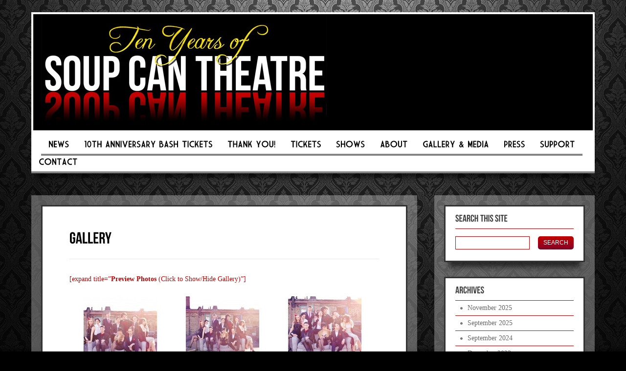

--- FILE ---
content_type: text/html; charset=UTF-8
request_url: https://soupcantheatre.com/shows/love-is-a-poverty-you-can-sell-2-kisses-for-a-pfennig/gallery/
body_size: 73508
content:
<!DOCTYPE html PUBLIC "-//W3C//DTD XHTML 1.0 Transitional//EN" "http://www.w3.org/TR/xhtml1/DTD/xhtml1-transitional.dtd">
<html xmlns="http://www.w3.org/1999/xhtml">
<head profile="http://gmpg.org/xfn/11">

<title>Soup Can Theatre  |  Gallery</title>
<meta http-equiv="Content-Type" content="text/html; charset=UTF-8" />
<meta name="robots" content="index, follow" />

<link rel="stylesheet" type="text/css" href="https://soupcantheatre.com/wp-content/themes/bueno/style.css" media="screen" />
<link rel="alternate" type="application/rss+xml" title="RSS 2.0" href="https://soupcantheatre.com/feed/" />
<link rel="pingback" href="https://soupcantheatre.com/xmlrpc.php" />

   
	<!--[if IE 6]>
		<script type="text/javascript" src="https://soupcantheatre.com/wp-content/themes/bueno/includes/js/pngfix.js"></script>
		<script type="text/javascript" src="https://soupcantheatre.com/wp-content/themes/bueno/includes/js/menu.js"></script>
		<link rel="stylesheet" type="text/css" media="all" href="https://soupcantheatre.com/wp-content/themes/bueno/css/ie6.css" />
    <![endif]-->	
	
	<!--[if IE 7]>
		<link rel="stylesheet" type="text/css" media="all" href="https://soupcantheatre.com/wp-content/themes/bueno/css/ie7.css" />
	<![endif]-->
   
<meta name='robots' content='max-image-preview:large' />
<link rel="alternate" type="application/rss+xml" title="Soup Can Theatre &raquo; Gallery Comments Feed" href="https://soupcantheatre.com/shows/love-is-a-poverty-you-can-sell-2-kisses-for-a-pfennig/gallery/feed/" />
<script type="text/javascript">
/* <![CDATA[ */
window._wpemojiSettings = {"baseUrl":"https:\/\/s.w.org\/images\/core\/emoji\/15.0.3\/72x72\/","ext":".png","svgUrl":"https:\/\/s.w.org\/images\/core\/emoji\/15.0.3\/svg\/","svgExt":".svg","source":{"concatemoji":"https:\/\/soupcantheatre.com\/wp-includes\/js\/wp-emoji-release.min.js?ver=6.6.4"}};
/*! This file is auto-generated */
!function(i,n){var o,s,e;function c(e){try{var t={supportTests:e,timestamp:(new Date).valueOf()};sessionStorage.setItem(o,JSON.stringify(t))}catch(e){}}function p(e,t,n){e.clearRect(0,0,e.canvas.width,e.canvas.height),e.fillText(t,0,0);var t=new Uint32Array(e.getImageData(0,0,e.canvas.width,e.canvas.height).data),r=(e.clearRect(0,0,e.canvas.width,e.canvas.height),e.fillText(n,0,0),new Uint32Array(e.getImageData(0,0,e.canvas.width,e.canvas.height).data));return t.every(function(e,t){return e===r[t]})}function u(e,t,n){switch(t){case"flag":return n(e,"\ud83c\udff3\ufe0f\u200d\u26a7\ufe0f","\ud83c\udff3\ufe0f\u200b\u26a7\ufe0f")?!1:!n(e,"\ud83c\uddfa\ud83c\uddf3","\ud83c\uddfa\u200b\ud83c\uddf3")&&!n(e,"\ud83c\udff4\udb40\udc67\udb40\udc62\udb40\udc65\udb40\udc6e\udb40\udc67\udb40\udc7f","\ud83c\udff4\u200b\udb40\udc67\u200b\udb40\udc62\u200b\udb40\udc65\u200b\udb40\udc6e\u200b\udb40\udc67\u200b\udb40\udc7f");case"emoji":return!n(e,"\ud83d\udc26\u200d\u2b1b","\ud83d\udc26\u200b\u2b1b")}return!1}function f(e,t,n){var r="undefined"!=typeof WorkerGlobalScope&&self instanceof WorkerGlobalScope?new OffscreenCanvas(300,150):i.createElement("canvas"),a=r.getContext("2d",{willReadFrequently:!0}),o=(a.textBaseline="top",a.font="600 32px Arial",{});return e.forEach(function(e){o[e]=t(a,e,n)}),o}function t(e){var t=i.createElement("script");t.src=e,t.defer=!0,i.head.appendChild(t)}"undefined"!=typeof Promise&&(o="wpEmojiSettingsSupports",s=["flag","emoji"],n.supports={everything:!0,everythingExceptFlag:!0},e=new Promise(function(e){i.addEventListener("DOMContentLoaded",e,{once:!0})}),new Promise(function(t){var n=function(){try{var e=JSON.parse(sessionStorage.getItem(o));if("object"==typeof e&&"number"==typeof e.timestamp&&(new Date).valueOf()<e.timestamp+604800&&"object"==typeof e.supportTests)return e.supportTests}catch(e){}return null}();if(!n){if("undefined"!=typeof Worker&&"undefined"!=typeof OffscreenCanvas&&"undefined"!=typeof URL&&URL.createObjectURL&&"undefined"!=typeof Blob)try{var e="postMessage("+f.toString()+"("+[JSON.stringify(s),u.toString(),p.toString()].join(",")+"));",r=new Blob([e],{type:"text/javascript"}),a=new Worker(URL.createObjectURL(r),{name:"wpTestEmojiSupports"});return void(a.onmessage=function(e){c(n=e.data),a.terminate(),t(n)})}catch(e){}c(n=f(s,u,p))}t(n)}).then(function(e){for(var t in e)n.supports[t]=e[t],n.supports.everything=n.supports.everything&&n.supports[t],"flag"!==t&&(n.supports.everythingExceptFlag=n.supports.everythingExceptFlag&&n.supports[t]);n.supports.everythingExceptFlag=n.supports.everythingExceptFlag&&!n.supports.flag,n.DOMReady=!1,n.readyCallback=function(){n.DOMReady=!0}}).then(function(){return e}).then(function(){var e;n.supports.everything||(n.readyCallback(),(e=n.source||{}).concatemoji?t(e.concatemoji):e.wpemoji&&e.twemoji&&(t(e.twemoji),t(e.wpemoji)))}))}((window,document),window._wpemojiSettings);
/* ]]> */
</script>
<style id='wp-emoji-styles-inline-css' type='text/css'>

	img.wp-smiley, img.emoji {
		display: inline !important;
		border: none !important;
		box-shadow: none !important;
		height: 1em !important;
		width: 1em !important;
		margin: 0 0.07em !important;
		vertical-align: -0.1em !important;
		background: none !important;
		padding: 0 !important;
	}
</style>
<link rel='stylesheet' id='wp-block-library-css' href='https://soupcantheatre.com/wp-includes/css/dist/block-library/style.min.css?ver=6.6.4' type='text/css' media='all' />
<style id='classic-theme-styles-inline-css' type='text/css'>
/*! This file is auto-generated */
.wp-block-button__link{color:#fff;background-color:#32373c;border-radius:9999px;box-shadow:none;text-decoration:none;padding:calc(.667em + 2px) calc(1.333em + 2px);font-size:1.125em}.wp-block-file__button{background:#32373c;color:#fff;text-decoration:none}
</style>
<style id='global-styles-inline-css' type='text/css'>
:root{--wp--preset--aspect-ratio--square: 1;--wp--preset--aspect-ratio--4-3: 4/3;--wp--preset--aspect-ratio--3-4: 3/4;--wp--preset--aspect-ratio--3-2: 3/2;--wp--preset--aspect-ratio--2-3: 2/3;--wp--preset--aspect-ratio--16-9: 16/9;--wp--preset--aspect-ratio--9-16: 9/16;--wp--preset--color--black: #000000;--wp--preset--color--cyan-bluish-gray: #abb8c3;--wp--preset--color--white: #ffffff;--wp--preset--color--pale-pink: #f78da7;--wp--preset--color--vivid-red: #cf2e2e;--wp--preset--color--luminous-vivid-orange: #ff6900;--wp--preset--color--luminous-vivid-amber: #fcb900;--wp--preset--color--light-green-cyan: #7bdcb5;--wp--preset--color--vivid-green-cyan: #00d084;--wp--preset--color--pale-cyan-blue: #8ed1fc;--wp--preset--color--vivid-cyan-blue: #0693e3;--wp--preset--color--vivid-purple: #9b51e0;--wp--preset--gradient--vivid-cyan-blue-to-vivid-purple: linear-gradient(135deg,rgba(6,147,227,1) 0%,rgb(155,81,224) 100%);--wp--preset--gradient--light-green-cyan-to-vivid-green-cyan: linear-gradient(135deg,rgb(122,220,180) 0%,rgb(0,208,130) 100%);--wp--preset--gradient--luminous-vivid-amber-to-luminous-vivid-orange: linear-gradient(135deg,rgba(252,185,0,1) 0%,rgba(255,105,0,1) 100%);--wp--preset--gradient--luminous-vivid-orange-to-vivid-red: linear-gradient(135deg,rgba(255,105,0,1) 0%,rgb(207,46,46) 100%);--wp--preset--gradient--very-light-gray-to-cyan-bluish-gray: linear-gradient(135deg,rgb(238,238,238) 0%,rgb(169,184,195) 100%);--wp--preset--gradient--cool-to-warm-spectrum: linear-gradient(135deg,rgb(74,234,220) 0%,rgb(151,120,209) 20%,rgb(207,42,186) 40%,rgb(238,44,130) 60%,rgb(251,105,98) 80%,rgb(254,248,76) 100%);--wp--preset--gradient--blush-light-purple: linear-gradient(135deg,rgb(255,206,236) 0%,rgb(152,150,240) 100%);--wp--preset--gradient--blush-bordeaux: linear-gradient(135deg,rgb(254,205,165) 0%,rgb(254,45,45) 50%,rgb(107,0,62) 100%);--wp--preset--gradient--luminous-dusk: linear-gradient(135deg,rgb(255,203,112) 0%,rgb(199,81,192) 50%,rgb(65,88,208) 100%);--wp--preset--gradient--pale-ocean: linear-gradient(135deg,rgb(255,245,203) 0%,rgb(182,227,212) 50%,rgb(51,167,181) 100%);--wp--preset--gradient--electric-grass: linear-gradient(135deg,rgb(202,248,128) 0%,rgb(113,206,126) 100%);--wp--preset--gradient--midnight: linear-gradient(135deg,rgb(2,3,129) 0%,rgb(40,116,252) 100%);--wp--preset--font-size--small: 13px;--wp--preset--font-size--medium: 20px;--wp--preset--font-size--large: 36px;--wp--preset--font-size--x-large: 42px;--wp--preset--spacing--20: 0.44rem;--wp--preset--spacing--30: 0.67rem;--wp--preset--spacing--40: 1rem;--wp--preset--spacing--50: 1.5rem;--wp--preset--spacing--60: 2.25rem;--wp--preset--spacing--70: 3.38rem;--wp--preset--spacing--80: 5.06rem;--wp--preset--shadow--natural: 6px 6px 9px rgba(0, 0, 0, 0.2);--wp--preset--shadow--deep: 12px 12px 50px rgba(0, 0, 0, 0.4);--wp--preset--shadow--sharp: 6px 6px 0px rgba(0, 0, 0, 0.2);--wp--preset--shadow--outlined: 6px 6px 0px -3px rgba(255, 255, 255, 1), 6px 6px rgba(0, 0, 0, 1);--wp--preset--shadow--crisp: 6px 6px 0px rgba(0, 0, 0, 1);}:where(.is-layout-flex){gap: 0.5em;}:where(.is-layout-grid){gap: 0.5em;}body .is-layout-flex{display: flex;}.is-layout-flex{flex-wrap: wrap;align-items: center;}.is-layout-flex > :is(*, div){margin: 0;}body .is-layout-grid{display: grid;}.is-layout-grid > :is(*, div){margin: 0;}:where(.wp-block-columns.is-layout-flex){gap: 2em;}:where(.wp-block-columns.is-layout-grid){gap: 2em;}:where(.wp-block-post-template.is-layout-flex){gap: 1.25em;}:where(.wp-block-post-template.is-layout-grid){gap: 1.25em;}.has-black-color{color: var(--wp--preset--color--black) !important;}.has-cyan-bluish-gray-color{color: var(--wp--preset--color--cyan-bluish-gray) !important;}.has-white-color{color: var(--wp--preset--color--white) !important;}.has-pale-pink-color{color: var(--wp--preset--color--pale-pink) !important;}.has-vivid-red-color{color: var(--wp--preset--color--vivid-red) !important;}.has-luminous-vivid-orange-color{color: var(--wp--preset--color--luminous-vivid-orange) !important;}.has-luminous-vivid-amber-color{color: var(--wp--preset--color--luminous-vivid-amber) !important;}.has-light-green-cyan-color{color: var(--wp--preset--color--light-green-cyan) !important;}.has-vivid-green-cyan-color{color: var(--wp--preset--color--vivid-green-cyan) !important;}.has-pale-cyan-blue-color{color: var(--wp--preset--color--pale-cyan-blue) !important;}.has-vivid-cyan-blue-color{color: var(--wp--preset--color--vivid-cyan-blue) !important;}.has-vivid-purple-color{color: var(--wp--preset--color--vivid-purple) !important;}.has-black-background-color{background-color: var(--wp--preset--color--black) !important;}.has-cyan-bluish-gray-background-color{background-color: var(--wp--preset--color--cyan-bluish-gray) !important;}.has-white-background-color{background-color: var(--wp--preset--color--white) !important;}.has-pale-pink-background-color{background-color: var(--wp--preset--color--pale-pink) !important;}.has-vivid-red-background-color{background-color: var(--wp--preset--color--vivid-red) !important;}.has-luminous-vivid-orange-background-color{background-color: var(--wp--preset--color--luminous-vivid-orange) !important;}.has-luminous-vivid-amber-background-color{background-color: var(--wp--preset--color--luminous-vivid-amber) !important;}.has-light-green-cyan-background-color{background-color: var(--wp--preset--color--light-green-cyan) !important;}.has-vivid-green-cyan-background-color{background-color: var(--wp--preset--color--vivid-green-cyan) !important;}.has-pale-cyan-blue-background-color{background-color: var(--wp--preset--color--pale-cyan-blue) !important;}.has-vivid-cyan-blue-background-color{background-color: var(--wp--preset--color--vivid-cyan-blue) !important;}.has-vivid-purple-background-color{background-color: var(--wp--preset--color--vivid-purple) !important;}.has-black-border-color{border-color: var(--wp--preset--color--black) !important;}.has-cyan-bluish-gray-border-color{border-color: var(--wp--preset--color--cyan-bluish-gray) !important;}.has-white-border-color{border-color: var(--wp--preset--color--white) !important;}.has-pale-pink-border-color{border-color: var(--wp--preset--color--pale-pink) !important;}.has-vivid-red-border-color{border-color: var(--wp--preset--color--vivid-red) !important;}.has-luminous-vivid-orange-border-color{border-color: var(--wp--preset--color--luminous-vivid-orange) !important;}.has-luminous-vivid-amber-border-color{border-color: var(--wp--preset--color--luminous-vivid-amber) !important;}.has-light-green-cyan-border-color{border-color: var(--wp--preset--color--light-green-cyan) !important;}.has-vivid-green-cyan-border-color{border-color: var(--wp--preset--color--vivid-green-cyan) !important;}.has-pale-cyan-blue-border-color{border-color: var(--wp--preset--color--pale-cyan-blue) !important;}.has-vivid-cyan-blue-border-color{border-color: var(--wp--preset--color--vivid-cyan-blue) !important;}.has-vivid-purple-border-color{border-color: var(--wp--preset--color--vivid-purple) !important;}.has-vivid-cyan-blue-to-vivid-purple-gradient-background{background: var(--wp--preset--gradient--vivid-cyan-blue-to-vivid-purple) !important;}.has-light-green-cyan-to-vivid-green-cyan-gradient-background{background: var(--wp--preset--gradient--light-green-cyan-to-vivid-green-cyan) !important;}.has-luminous-vivid-amber-to-luminous-vivid-orange-gradient-background{background: var(--wp--preset--gradient--luminous-vivid-amber-to-luminous-vivid-orange) !important;}.has-luminous-vivid-orange-to-vivid-red-gradient-background{background: var(--wp--preset--gradient--luminous-vivid-orange-to-vivid-red) !important;}.has-very-light-gray-to-cyan-bluish-gray-gradient-background{background: var(--wp--preset--gradient--very-light-gray-to-cyan-bluish-gray) !important;}.has-cool-to-warm-spectrum-gradient-background{background: var(--wp--preset--gradient--cool-to-warm-spectrum) !important;}.has-blush-light-purple-gradient-background{background: var(--wp--preset--gradient--blush-light-purple) !important;}.has-blush-bordeaux-gradient-background{background: var(--wp--preset--gradient--blush-bordeaux) !important;}.has-luminous-dusk-gradient-background{background: var(--wp--preset--gradient--luminous-dusk) !important;}.has-pale-ocean-gradient-background{background: var(--wp--preset--gradient--pale-ocean) !important;}.has-electric-grass-gradient-background{background: var(--wp--preset--gradient--electric-grass) !important;}.has-midnight-gradient-background{background: var(--wp--preset--gradient--midnight) !important;}.has-small-font-size{font-size: var(--wp--preset--font-size--small) !important;}.has-medium-font-size{font-size: var(--wp--preset--font-size--medium) !important;}.has-large-font-size{font-size: var(--wp--preset--font-size--large) !important;}.has-x-large-font-size{font-size: var(--wp--preset--font-size--x-large) !important;}
:where(.wp-block-post-template.is-layout-flex){gap: 1.25em;}:where(.wp-block-post-template.is-layout-grid){gap: 1.25em;}
:where(.wp-block-columns.is-layout-flex){gap: 2em;}:where(.wp-block-columns.is-layout-grid){gap: 2em;}
:root :where(.wp-block-pullquote){font-size: 1.5em;line-height: 1.6;}
</style>
<script type="text/javascript" src="https://soupcantheatre.com/wp-includes/js/jquery/jquery.min.js?ver=3.7.1" id="jquery-core-js"></script>
<script type="text/javascript" src="https://soupcantheatre.com/wp-includes/js/jquery/jquery-migrate.min.js?ver=3.4.1" id="jquery-migrate-js"></script>
<script type="text/javascript" src="https://soupcantheatre.com/wp-content/themes/bueno/includes/js/general.js?ver=6.6.4" id="general-js"></script>
<script type="text/javascript" src="https://soupcantheatre.com/wp-content/themes/bueno/includes/js/superfish.js?ver=6.6.4" id="superfish-js"></script>
<script type="text/javascript" src="https://soupcantheatre.com/wp-content/themes/bueno/includes/js/cufon.js?ver=6.6.4" id="cufon-js"></script>
<script type="text/javascript" src="https://soupcantheatre.com/wp-content/themes/bueno/includes/js/League_Gothic.font.js?ver=6.6.4" id="League Gothic-js"></script>
<script type="text/javascript" src="https://soupcantheatre.com/wp-content/themes/bueno/includes/js/ChunkFive.font.js?ver=6.6.4" id="Chunk Five-js"></script>
<script type="text/javascript" src="https://soupcantheatre.com/wp-content/themes/bueno/includes/js/Bebas_Neue_400.font.js?ver=6.6.4" id="Bebas Neue-js"></script>
<script type="text/javascript" src="https://soupcantheatre.com/wp-content/themes/bueno/includes/js/Matchbook.font.js?ver=6.6.4" id="Matchbook-js"></script>
<script type="text/javascript" src="https://soupcantheatre.com/wp-content/themes/bueno/includes/js/Market_Deco.font.js?ver=6.6.4" id="Market Deco-js"></script>
<link rel="https://api.w.org/" href="https://soupcantheatre.com/wp-json/" /><link rel="alternate" title="JSON" type="application/json" href="https://soupcantheatre.com/wp-json/wp/v2/pages/2121" /><link rel="EditURI" type="application/rsd+xml" title="RSD" href="https://soupcantheatre.com/xmlrpc.php?rsd" />
<meta name="generator" content="WordPress 6.6.4" />
<link rel="canonical" href="https://soupcantheatre.com/shows/love-is-a-poverty-you-can-sell-2-kisses-for-a-pfennig/gallery/" />
<link rel='shortlink' href='https://soupcantheatre.com/?p=2121' />
<link rel="alternate" title="oEmbed (JSON)" type="application/json+oembed" href="https://soupcantheatre.com/wp-json/oembed/1.0/embed?url=https%3A%2F%2Fsoupcantheatre.com%2Fshows%2Flove-is-a-poverty-you-can-sell-2-kisses-for-a-pfennig%2Fgallery%2F" />
<link rel="alternate" title="oEmbed (XML)" type="text/xml+oembed" href="https://soupcantheatre.com/wp-json/oembed/1.0/embed?url=https%3A%2F%2Fsoupcantheatre.com%2Fshows%2Flove-is-a-poverty-you-can-sell-2-kisses-for-a-pfennig%2Fgallery%2F&#038;format=xml" />

<!-- Theme version -->
<meta name="generator" content="Bueno 1.5.1" />
<meta name="generator" content="WooFramework 5.3.12" />

<!-- Alt Stylesheet -->
<link href="https://soupcantheatre.com/wp-content/themes/bueno/styles/red.css" rel="stylesheet" type="text/css" />

<!-- Custom Favicon -->
<link rel="shortcut icon" href="http://soupcantheatre.com/wp-content/uploads/2012/05/Soup-Can-favicon.ico"/>

<!-- Woo Shortcodes CSS -->
<link href="https://soupcantheatre.com/wp-content/themes/bueno/functions/css/shortcodes.css" rel="stylesheet" type="text/css" />

<!-- Custom Stylesheet -->
<link href="https://soupcantheatre.com/wp-content/themes/bueno/custom.css" rel="stylesheet" type="text/css" />

	<script type="text/javascript">
		Cufon.replace('h1, h2, h3, h7, h8, .site-title, .archive_header', { fontFamily: 'Bebas Neue' });
	</script>

	<script type="text/javascript">
		Cufon.replace('#pagenav a', { fontFamily: 'Market Deco' });
	</script>


</head>

<body class="page-template-default page page-id-2121 page-child parent-pageid-2108 chrome">


<div id="container">

	<div id="navigation">
	
		<div class="col-full">
				        <ul id="catnav" class="nav fl">
	        		            	<li class="cat-item cat-item-1"><a href="https://soupcantheatre.com/category/uncategorized/">Uncategorized</a>
</li>
	            	        </ul><!-- /#nav -->
	        	        <div id="topsearch" class="fr">
	   			<form method="get" id="searchform_top" action="https://soupcantheatre.com">
        			<input type="text" class="field" name="s" value="Search..." onfocus="if (this.value == 'Search...') {this.value = '';}" onblur="if (this.value == '') {this.value = 'Search...';}" />
       				<input type="submit" class="submit" name="submit" value="Search" />
 		  		</form>
 		  	</div><!-- /#topsearch -->
        
        </div><!-- /.col-full -->

	</div><!-- /#navigation -->
        
	<div id="header" class="col-full">
   
		<div id="logo" class="fl">
	       
	       	<a href="https://soupcantheatre.com" title=""><img class="title" src="https://soupcantheatre.com/wp-content/themes/bueno/images/logo.png" alt="Soup Can Theatre" /></a>
	      	
	      		      		<span class="site-title"><a href="https://soupcantheatre.com">Soup Can Theatre</a></span>
	      		      	
	      		<span class="site-description"></span>
	      	
		</div><!-- /#logo -->

		<div id="logo2">		

			<div id="logo2-slider">		

			
			</div><!-- /#logo2-slider -->

		</div><!-- /#logo2 -->
	       
	   	<div id="pagenav" class="nav fr">

				   		<ul>
	   				   			
<li class="blank"></li>

<li class="b page_item"><a href="https://soupcantheatre.com">News</a></li>
		    	<li class="page_item page-item-3754"><a href="https://soupcantheatre.com/10th-anniversary-bash-tickets/">10th Anniversary Bash Tickets</a></li>
<li class="page_item page-item-653"><a href="https://soupcantheatre.com/thank-you-2/">Thank You!</a></li>
<li class="page_item page-item-349"><a href="https://soupcantheatre.com/tickets/">Tickets</a></li>
<li class="page_item page-item-26 page_item_has_children current_page_ancestor"><a href="https://soupcantheatre.com/shows/">Shows</a>
<ul class='children'>
	<li class="page_item page-item-3169 page_item_has_children"><a href="https://soupcantheatre.com/shows/heretic-2/">Heretic</a>
	<ul class='children'>
		<li class="page_item page-item-3177"><a href="https://soupcantheatre.com/shows/heretic-2/about/">About</a></li>
		<li class="page_item page-item-3172"><a href="https://soupcantheatre.com/shows/heretic-2/cast-creative/">Cast &#038; Creative</a></li>
		<li class="page_item page-item-3173"><a href="https://soupcantheatre.com/shows/heretic-2/gallery/">Gallery</a></li>
		<li class="page_item page-item-3171"><a href="https://soupcantheatre.com/shows/heretic-2/press-reviews/">Press &#038; Reviews</a></li>
	</ul>
</li>
	<li class="page_item page-item-2997 page_item_has_children"><a href="https://soupcantheatre.com/shows/heretic/">Heretic (Workshop Production)</a>
	<ul class='children'>
		<li class="page_item page-item-3005"><a href="https://soupcantheatre.com/shows/heretic/about/">About</a></li>
		<li class="page_item page-item-3000"><a href="https://soupcantheatre.com/shows/heretic/cast-creative/">Cast &#038; Creative</a></li>
		<li class="page_item page-item-3001"><a href="https://soupcantheatre.com/shows/heretic/gallery-video/">Gallery &#038; Video</a></li>
		<li class="page_item page-item-2999"><a href="https://soupcantheatre.com/shows/heretic/press-reviews/">Press &#038; Reviews</a></li>
	</ul>
</li>
	<li class="page_item page-item-2683 page_item_has_children"><a href="https://soupcantheatre.com/shows/circle-jerk/">Circle Jerk</a>
	<ul class='children'>
		<li class="page_item page-item-2685"><a href="https://soupcantheatre.com/shows/circle-jerk/about/">About</a></li>
		<li class="page_item page-item-2696"><a href="https://soupcantheatre.com/shows/circle-jerk/gallery/">Gallery &#038; Video</a></li>
		<li class="page_item page-item-2694"><a href="https://soupcantheatre.com/shows/circle-jerk/cast-creative/">Cast &#038; Creative</a></li>
		<li class="page_item page-item-2698"><a href="https://soupcantheatre.com/shows/circle-jerk/press-reviews/">Press &#038; Reviews</a></li>
	</ul>
</li>
	<li class="page_item page-item-2108 page_item_has_children current_page_ancestor current_page_parent"><a href="https://soupcantheatre.com/shows/love-is-a-poverty-you-can-sell-2-kisses-for-a-pfennig/">Love is a Poverty You Can Sell 2: Kisses for a Pfennig</a>
	<ul class='children'>
		<li class="page_item page-item-2114"><a href="https://soupcantheatre.com/shows/love-is-a-poverty-you-can-sell-2-kisses-for-a-pfennig/about/">About</a></li>
		<li class="page_item page-item-2121 current_page_item"><a href="https://soupcantheatre.com/shows/love-is-a-poverty-you-can-sell-2-kisses-for-a-pfennig/gallery/" aria-current="page">Gallery</a></li>
		<li class="page_item page-item-2335"><a href="https://soupcantheatre.com/shows/love-is-a-poverty-you-can-sell-2-kisses-for-a-pfennig/cast-creative-orchestra-2/">Cast, Creative, &#038; Orchestra</a></li>
		<li class="page_item page-item-2123"><a href="https://soupcantheatre.com/shows/love-is-a-poverty-you-can-sell-2-kisses-for-a-pfennig/berlin-in-the-20s/">Berlin in the Twenties</a></li>
		<li class="page_item page-item-2124"><a href="https://soupcantheatre.com/shows/love-is-a-poverty-you-can-sell-2-kisses-for-a-pfennig/press-reviews/">Press &#038; Reviews</a></li>
	</ul>
</li>
	<li class="page_item page-item-485 page_item_has_children"><a href="https://soupcantheatre.com/shows/a-hand-of-bridge-no-exit-2/">A Hand of Bridge &#038; No Exit</a>
	<ul class='children'>
		<li class="page_item page-item-677"><a href="https://soupcantheatre.com/shows/a-hand-of-bridge-no-exit-2/about/">About</a></li>
		<li class="page_item page-item-1039"><a href="https://soupcantheatre.com/shows/a-hand-of-bridge-no-exit-2/cast-creative/">Cast &#038; Creative</a></li>
		<li class="page_item page-item-1041"><a href="https://soupcantheatre.com/shows/a-hand-of-bridge-no-exit-2/gallery/">Gallery</a></li>
		<li class="page_item page-item-1043"><a href="https://soupcantheatre.com/shows/a-hand-of-bridge-no-exit-2/press-reviews/">Press &#038; Reviews</a></li>
	</ul>
</li>
	<li class="page_item page-item-65 page_item_has_children"><a href="https://soupcantheatre.com/shows/antigone/">Antigone</a>
	<ul class='children'>
		<li class="page_item page-item-67"><a href="https://soupcantheatre.com/shows/antigone/about/">About</a></li>
		<li class="page_item page-item-91"><a href="https://soupcantheatre.com/shows/antigone/cast-creative/">Cast &#038; Creative</a></li>
		<li class="page_item page-item-69"><a href="https://soupcantheatre.com/shows/antigone/gallery-media/">Gallery</a></li>
		<li class="page_item page-item-71"><a href="https://soupcantheatre.com/shows/antigone/press-reviews/">Press &#038; Reviews</a></li>
	</ul>
</li>
	<li class="page_item page-item-43 page_item_has_children"><a href="https://soupcantheatre.com/shows/maratsade/">Marat/Sade</a>
	<ul class='children'>
		<li class="page_item page-item-45"><a href="https://soupcantheatre.com/shows/maratsade/about/">About</a></li>
		<li class="page_item page-item-87"><a href="https://soupcantheatre.com/shows/maratsade/cast-creative/">Cast &#038; Creative</a></li>
		<li class="page_item page-item-47"><a href="https://soupcantheatre.com/shows/maratsade/gallery-media/">Gallery &#038; Media</a></li>
		<li class="page_item page-item-49"><a href="https://soupcantheatre.com/shows/maratsade/press-reviews/">Press &#038; Reviews</a></li>
	</ul>
</li>
	<li class="page_item page-item-29 page_item_has_children"><a href="https://soupcantheatre.com/shows/love-is-a-poverty-you-can-sell/">Love is a Poverty You Can Sell</a>
	<ul class='children'>
		<li class="page_item page-item-37"><a href="https://soupcantheatre.com/shows/love-is-a-poverty-you-can-sell/about/">About</a></li>
		<li class="page_item page-item-89"><a href="https://soupcantheatre.com/shows/love-is-a-poverty-you-can-sell/cast-creative/">Cast &#038; Creative</a></li>
		<li class="page_item page-item-33"><a href="https://soupcantheatre.com/shows/love-is-a-poverty-you-can-sell/gallery-media/">Gallery</a></li>
		<li class="page_item page-item-31"><a href="https://soupcantheatre.com/shows/love-is-a-poverty-you-can-sell/press-reviews/">Press &#038; Reviews</a></li>
	</ul>
</li>
</ul>
</li>
<li class="page_item page-item-15 page_item_has_children"><a href="https://soupcantheatre.com/about/">About</a>
<ul class='children'>
	<li class="page_item page-item-3844"><a href="https://soupcantheatre.com/about/anti-racism-statement/">Anti-Racism Statement</a></li>
	<li class="page_item page-item-3848"><a href="https://soupcantheatre.com/about/land-acknowledgement/">Land Acknowledgement</a></li>
	<li class="page_item page-item-17"><a href="https://soupcantheatre.com/about/about-soup-can-theatre/">About Soup Can Theatre</a></li>
	<li class="page_item page-item-19"><a href="https://soupcantheatre.com/about/our-creative-team/">Our Creative Core</a></li>
	<li class="page_item page-item-21"><a href="https://soupcantheatre.com/about/friends-and-collaborators/">Our Friends and Associates</a></li>
	<li class="page_item page-item-3762"><a href="https://soupcantheatre.com/about/anti-harassment-policy/">Anti-Harassment Policy</a></li>
</ul>
</li>
<li class="page_item page-item-120"><a href="https://soupcantheatre.com/gallery-media/">Gallery &#038; Media</a></li>
<li class="page_item page-item-118"><a href="https://soupcantheatre.com/press/">Press</a></li>
<li class="page_item page-item-1140 page_item_has_children"><a href="https://soupcantheatre.com/support/">Support</a>
<ul class='children'>
	<li class="page_item page-item-59"><a href="https://soupcantheatre.com/support/support-us/">Support Us</a></li>
	<li class="page_item page-item-1221"><a href="https://soupcantheatre.com/support/volunteer-in-kind/">Volunteer &#038; In Kind Donations</a></li>
</ul>
</li>
<li class="page_item page-item-57 page_item_has_children"><a href="https://soupcantheatre.com/contact/">Contact</a>
<ul class='children'>
	<li class="page_item page-item-148"><a href="https://soupcantheatre.com/contact/contact-us/">Contact Us</a></li>
	<li class="page_item page-item-556 page_item_has_children"><a href="https://soupcantheatre.com/contact/subscribe-to-our-e-newsletter/">E-Newsletter</a>
	<ul class='children'>
		<li class="page_item page-item-2664"><a href="https://soupcantheatre.com/contact/subscribe-to-our-e-newsletter/thank-you/">Thank You!</a></li>
		<li class="page_item page-item-588"><a href="https://soupcantheatre.com/contact/subscribe-to-our-e-newsletter/thank-you-2/">Thank You!</a></li>
	</ul>
</li>
	<li class="page_item page-item-150"><a href="https://soupcantheatre.com/contact/press-media/">Press &#038; Media</a></li>
</ul>
</li>
		    		    	
<li class="rss"><a href="https://soupcantheatre.com/feed/">RSS</a></li>

	    	</ul>
	    	
	    </div><!-- /#pagenav -->
       
	</div><!-- /#header -->       
    <div id="content" class="col-full">
		<div id="main" class="col-left">
		
			            
                                                                                                
                <div class="post">

                    <h1 class="title"><a href="https://soupcantheatre.com/shows/love-is-a-poverty-you-can-sell-2-kisses-for-a-pfennig/gallery/" rel="bookmark" title="Gallery">Gallery</a></h1>
                    
                    <div class="entry">
                    	<p><span style="color: #c40000;">[expand title=&#8221;<strong>Preview Photos </strong>(Click to Show/Hide Gallery)&#8221;]</span></p>

		<style type="text/css">
			#gallery-1 {
				margin: auto;
			}
			#gallery-1 .gallery-item {
				float: left;
				margin-top: 10px;
				text-align: center;
				width: 33%;
			}
			#gallery-1 img {
				border: 2px solid #cfcfcf;
			}
			#gallery-1 .gallery-caption {
				margin-left: 0;
			}
			/* see gallery_shortcode() in wp-includes/media.php */
		</style>
		<div id='gallery-1' class='gallery galleryid-2121 gallery-columns-3 gallery-size-thumbnail'><dl class='gallery-item'>
			<dt class='gallery-icon landscape'>
				<a href='https://soupcantheatre.com/liapycs2-1/'><img decoding="async" width="150" height="150" src="https://soupcantheatre.com/wp-content/uploads/2013/06/LIAPYCS2-1-150x150.jpg" class="attachment-thumbnail size-thumbnail" alt="" /></a>
			</dt></dl><dl class='gallery-item'>
			<dt class='gallery-icon portrait'>
				<a href='https://soupcantheatre.com/liapycs2-2/'><img decoding="async" width="150" height="150" src="https://soupcantheatre.com/wp-content/uploads/2013/06/LIAPYCS2-2-150x150.jpg" class="attachment-thumbnail size-thumbnail" alt="" /></a>
			</dt></dl><dl class='gallery-item'>
			<dt class='gallery-icon landscape'>
				<a href='https://soupcantheatre.com/liapycs2-3/'><img decoding="async" width="150" height="150" src="https://soupcantheatre.com/wp-content/uploads/2013/06/LIAPYCS2-3-150x150.jpg" class="attachment-thumbnail size-thumbnail" alt="" /></a>
			</dt></dl><br style="clear: both" /><dl class='gallery-item'>
			<dt class='gallery-icon landscape'>
				<a href='https://soupcantheatre.com/liapycs2-4/'><img loading="lazy" decoding="async" width="150" height="150" src="https://soupcantheatre.com/wp-content/uploads/2013/06/LIAPYCS2-4-150x150.jpg" class="attachment-thumbnail size-thumbnail" alt="" /></a>
			</dt></dl><dl class='gallery-item'>
			<dt class='gallery-icon landscape'>
				<a href='https://soupcantheatre.com/liapycs2-5/'><img loading="lazy" decoding="async" width="150" height="150" src="https://soupcantheatre.com/wp-content/uploads/2013/06/LIAPYCS2-5-150x150.jpg" class="attachment-thumbnail size-thumbnail" alt="" /></a>
			</dt></dl><dl class='gallery-item'>
			<dt class='gallery-icon landscape'>
				<a href='https://soupcantheatre.com/shows/love-is-a-poverty-you-can-sell-2-kisses-for-a-pfennig/liapycs2-6/'><img loading="lazy" decoding="async" width="150" height="150" src="https://soupcantheatre.com/wp-content/uploads/2013/06/LIAPYCS2-6-150x150.jpg" class="attachment-thumbnail size-thumbnail" alt="" /></a>
			</dt></dl><br style="clear: both" /><dl class='gallery-item'>
			<dt class='gallery-icon portrait'>
				<a href='https://soupcantheatre.com/liapycs2-7/'><img loading="lazy" decoding="async" width="150" height="150" src="https://soupcantheatre.com/wp-content/uploads/2013/06/LIAPYCS2-7-150x150.jpg" class="attachment-thumbnail size-thumbnail" alt="" /></a>
			</dt></dl><dl class='gallery-item'>
			<dt class='gallery-icon landscape'>
				<a href='https://soupcantheatre.com/liapycs2-8/'><img loading="lazy" decoding="async" width="150" height="150" src="https://soupcantheatre.com/wp-content/uploads/2013/06/LIAPYCS2-8-150x150.jpg" class="attachment-thumbnail size-thumbnail" alt="" /></a>
			</dt></dl><dl class='gallery-item'>
			<dt class='gallery-icon landscape'>
				<a href='https://soupcantheatre.com/liapycs2-9/'><img loading="lazy" decoding="async" width="150" height="150" src="https://soupcantheatre.com/wp-content/uploads/2013/06/LIAPYCS2-9-150x150.jpg" class="attachment-thumbnail size-thumbnail" alt="" /></a>
			</dt></dl><br style="clear: both" /><dl class='gallery-item'>
			<dt class='gallery-icon landscape'>
				<a href='https://soupcantheatre.com/shows/love-is-a-poverty-you-can-sell-2-kisses-for-a-pfennig/berlin-in-the-20s/liapycs2-10/'><img loading="lazy" decoding="async" width="150" height="150" src="https://soupcantheatre.com/wp-content/uploads/2013/06/LIAPYCS2-10-150x150.jpg" class="attachment-thumbnail size-thumbnail" alt="" /></a>
			</dt></dl>
			<br style='clear: both' />
		</div>

<p>Preview photos courtesy of Lauren Vandenbrook. <a href="http://LVimagery.net" target="_blank">www.LVimagery.net</a></p>
<p>[/expand]</p>
<p><span style="color: #c40000;">[expand title=&#8221;<strong>Production Photos</strong> (Click to Show/Hide Gallery)&#8221;]</span></p>

		<style type="text/css">
			#gallery-2 {
				margin: auto;
			}
			#gallery-2 .gallery-item {
				float: left;
				margin-top: 10px;
				text-align: center;
				width: 33%;
			}
			#gallery-2 img {
				border: 2px solid #cfcfcf;
			}
			#gallery-2 .gallery-caption {
				margin-left: 0;
			}
			/* see gallery_shortcode() in wp-includes/media.php */
		</style>
		<div id='gallery-2' class='gallery galleryid-2121 gallery-columns-3 gallery-size-thumbnail'><dl class='gallery-item'>
			<dt class='gallery-icon portrait'>
				<a href='https://soupcantheatre.com/shows/love-is-a-poverty-you-can-sell-2-kisses-for-a-pfennig/gallery/soupcan_stills002/'><img loading="lazy" decoding="async" width="150" height="150" src="https://soupcantheatre.com/wp-content/uploads/2013/06/soupcan_stills002-150x150.jpg" class="attachment-thumbnail size-thumbnail" alt="" /></a>
			</dt></dl><dl class='gallery-item'>
			<dt class='gallery-icon landscape'>
				<a href='https://soupcantheatre.com/shows/love-is-a-poverty-you-can-sell-2-kisses-for-a-pfennig/gallery/soupcan_stills004/'><img loading="lazy" decoding="async" width="150" height="150" src="https://soupcantheatre.com/wp-content/uploads/2013/06/soupcan_stills004-150x150.jpg" class="attachment-thumbnail size-thumbnail" alt="" /></a>
			</dt></dl><dl class='gallery-item'>
			<dt class='gallery-icon portrait'>
				<a href='https://soupcantheatre.com/shows/love-is-a-poverty-you-can-sell-2-kisses-for-a-pfennig/gallery/soupcan_stills007/'><img loading="lazy" decoding="async" width="150" height="150" src="https://soupcantheatre.com/wp-content/uploads/2013/06/soupcan_stills007-150x150.jpg" class="attachment-thumbnail size-thumbnail" alt="" /></a>
			</dt></dl><br style="clear: both" /><dl class='gallery-item'>
			<dt class='gallery-icon portrait'>
				<a href='https://soupcantheatre.com/shows/love-is-a-poverty-you-can-sell-2-kisses-for-a-pfennig/gallery/soupcan_stills009/'><img loading="lazy" decoding="async" width="150" height="150" src="https://soupcantheatre.com/wp-content/uploads/2013/06/soupcan_stills009-150x150.jpg" class="attachment-thumbnail size-thumbnail" alt="" /></a>
			</dt></dl><dl class='gallery-item'>
			<dt class='gallery-icon portrait'>
				<a href='https://soupcantheatre.com/shows/love-is-a-poverty-you-can-sell-2-kisses-for-a-pfennig/gallery/soupcan_stills013/'><img loading="lazy" decoding="async" width="150" height="150" src="https://soupcantheatre.com/wp-content/uploads/2013/06/soupcan_stills013-150x150.jpg" class="attachment-thumbnail size-thumbnail" alt="" /></a>
			</dt></dl><dl class='gallery-item'>
			<dt class='gallery-icon landscape'>
				<a href='https://soupcantheatre.com/shows/love-is-a-poverty-you-can-sell-2-kisses-for-a-pfennig/gallery/soupcan_stills019/'><img loading="lazy" decoding="async" width="150" height="150" src="https://soupcantheatre.com/wp-content/uploads/2013/06/soupcan_stills019-150x150.jpg" class="attachment-thumbnail size-thumbnail" alt="" /></a>
			</dt></dl><br style="clear: both" /><dl class='gallery-item'>
			<dt class='gallery-icon portrait'>
				<a href='https://soupcantheatre.com/shows/love-is-a-poverty-you-can-sell-2-kisses-for-a-pfennig/gallery/soupcan_stills020/'><img loading="lazy" decoding="async" width="150" height="150" src="https://soupcantheatre.com/wp-content/uploads/2013/06/soupcan_stills020-150x150.jpg" class="attachment-thumbnail size-thumbnail" alt="" /></a>
			</dt></dl><dl class='gallery-item'>
			<dt class='gallery-icon landscape'>
				<a href='https://soupcantheatre.com/shows/love-is-a-poverty-you-can-sell-2-kisses-for-a-pfennig/gallery/soupcan_stills024/'><img loading="lazy" decoding="async" width="150" height="150" src="https://soupcantheatre.com/wp-content/uploads/2013/06/soupcan_stills024-150x150.jpg" class="attachment-thumbnail size-thumbnail" alt="" /></a>
			</dt></dl><dl class='gallery-item'>
			<dt class='gallery-icon portrait'>
				<a href='https://soupcantheatre.com/shows/love-is-a-poverty-you-can-sell-2-kisses-for-a-pfennig/gallery/soupcan_stills025/'><img loading="lazy" decoding="async" width="150" height="150" src="https://soupcantheatre.com/wp-content/uploads/2013/06/soupcan_stills025-150x150.jpg" class="attachment-thumbnail size-thumbnail" alt="" /></a>
			</dt></dl><br style="clear: both" /><dl class='gallery-item'>
			<dt class='gallery-icon portrait'>
				<a href='https://soupcantheatre.com/shows/love-is-a-poverty-you-can-sell-2-kisses-for-a-pfennig/gallery/soupcan_stills031/'><img loading="lazy" decoding="async" width="150" height="150" src="https://soupcantheatre.com/wp-content/uploads/2013/06/soupcan_stills031-150x150.jpg" class="attachment-thumbnail size-thumbnail" alt="" /></a>
			</dt></dl><dl class='gallery-item'>
			<dt class='gallery-icon portrait'>
				<a href='https://soupcantheatre.com/shows/love-is-a-poverty-you-can-sell-2-kisses-for-a-pfennig/gallery/soupcan_stills033/'><img loading="lazy" decoding="async" width="150" height="150" src="https://soupcantheatre.com/wp-content/uploads/2013/06/soupcan_stills033-150x150.jpg" class="attachment-thumbnail size-thumbnail" alt="" /></a>
			</dt></dl><dl class='gallery-item'>
			<dt class='gallery-icon landscape'>
				<a href='https://soupcantheatre.com/shows/love-is-a-poverty-you-can-sell-2-kisses-for-a-pfennig/gallery/soupcan_stills035/'><img loading="lazy" decoding="async" width="150" height="150" src="https://soupcantheatre.com/wp-content/uploads/2013/06/soupcan_stills035-150x150.jpg" class="attachment-thumbnail size-thumbnail" alt="" /></a>
			</dt></dl><br style="clear: both" /><dl class='gallery-item'>
			<dt class='gallery-icon portrait'>
				<a href='https://soupcantheatre.com/shows/love-is-a-poverty-you-can-sell-2-kisses-for-a-pfennig/gallery/soupcan_stills037/'><img loading="lazy" decoding="async" width="150" height="150" src="https://soupcantheatre.com/wp-content/uploads/2013/06/soupcan_stills037-150x150.jpg" class="attachment-thumbnail size-thumbnail" alt="" /></a>
			</dt></dl><dl class='gallery-item'>
			<dt class='gallery-icon landscape'>
				<a href='https://soupcantheatre.com/shows/love-is-a-poverty-you-can-sell-2-kisses-for-a-pfennig/gallery/soupcan_stills038/'><img loading="lazy" decoding="async" width="150" height="150" src="https://soupcantheatre.com/wp-content/uploads/2013/06/soupcan_stills038-150x150.jpg" class="attachment-thumbnail size-thumbnail" alt="" /></a>
			</dt></dl><dl class='gallery-item'>
			<dt class='gallery-icon portrait'>
				<a href='https://soupcantheatre.com/shows/love-is-a-poverty-you-can-sell-2-kisses-for-a-pfennig/gallery/soupcan_stills042/'><img loading="lazy" decoding="async" width="150" height="150" src="https://soupcantheatre.com/wp-content/uploads/2013/06/soupcan_stills042-150x150.jpg" class="attachment-thumbnail size-thumbnail" alt="" /></a>
			</dt></dl><br style="clear: both" /><dl class='gallery-item'>
			<dt class='gallery-icon landscape'>
				<a href='https://soupcantheatre.com/shows/love-is-a-poverty-you-can-sell-2-kisses-for-a-pfennig/gallery/soupcan_stills048/'><img loading="lazy" decoding="async" width="150" height="150" src="https://soupcantheatre.com/wp-content/uploads/2013/06/soupcan_stills048-e1378145515566-150x150.jpg" class="attachment-thumbnail size-thumbnail" alt="" /></a>
			</dt></dl><dl class='gallery-item'>
			<dt class='gallery-icon portrait'>
				<a href='https://soupcantheatre.com/shows/love-is-a-poverty-you-can-sell-2-kisses-for-a-pfennig/gallery/soupcan_stills049/'><img loading="lazy" decoding="async" width="150" height="150" src="https://soupcantheatre.com/wp-content/uploads/2013/06/soupcan_stills049-150x150.jpg" class="attachment-thumbnail size-thumbnail" alt="" /></a>
			</dt></dl><dl class='gallery-item'>
			<dt class='gallery-icon portrait'>
				<a href='https://soupcantheatre.com/shows/love-is-a-poverty-you-can-sell-2-kisses-for-a-pfennig/gallery/soupcan_stills052/'><img loading="lazy" decoding="async" width="150" height="150" src="https://soupcantheatre.com/wp-content/uploads/2013/06/soupcan_stills052-150x150.jpg" class="attachment-thumbnail size-thumbnail" alt="" /></a>
			</dt></dl><br style="clear: both" /><dl class='gallery-item'>
			<dt class='gallery-icon portrait'>
				<a href='https://soupcantheatre.com/shows/love-is-a-poverty-you-can-sell-2-kisses-for-a-pfennig/gallery/soupcan_stills054/'><img loading="lazy" decoding="async" width="150" height="150" src="https://soupcantheatre.com/wp-content/uploads/2013/06/soupcan_stills054-150x150.jpg" class="attachment-thumbnail size-thumbnail" alt="" /></a>
			</dt></dl><dl class='gallery-item'>
			<dt class='gallery-icon landscape'>
				<a href='https://soupcantheatre.com/shows/love-is-a-poverty-you-can-sell-2-kisses-for-a-pfennig/gallery/soupcan_stills061/'><img loading="lazy" decoding="async" width="150" height="150" src="https://soupcantheatre.com/wp-content/uploads/2013/06/soupcan_stills061-150x150.jpg" class="attachment-thumbnail size-thumbnail" alt="" /></a>
			</dt></dl><dl class='gallery-item'>
			<dt class='gallery-icon landscape'>
				<a href='https://soupcantheatre.com/shows/love-is-a-poverty-you-can-sell-2-kisses-for-a-pfennig/gallery/soupcan_stills063/'><img loading="lazy" decoding="async" width="150" height="150" src="https://soupcantheatre.com/wp-content/uploads/2013/06/soupcan_stills063-150x150.jpg" class="attachment-thumbnail size-thumbnail" alt="" /></a>
			</dt></dl><br style="clear: both" /><dl class='gallery-item'>
			<dt class='gallery-icon landscape'>
				<a href='https://soupcantheatre.com/shows/love-is-a-poverty-you-can-sell-2-kisses-for-a-pfennig/gallery/soupcan_stills067/'><img loading="lazy" decoding="async" width="150" height="150" src="https://soupcantheatre.com/wp-content/uploads/2013/06/soupcan_stills067-150x150.jpg" class="attachment-thumbnail size-thumbnail" alt="" /></a>
			</dt></dl><dl class='gallery-item'>
			<dt class='gallery-icon portrait'>
				<a href='https://soupcantheatre.com/shows/love-is-a-poverty-you-can-sell-2-kisses-for-a-pfennig/gallery/soupcan_stills069/'><img loading="lazy" decoding="async" width="150" height="150" src="https://soupcantheatre.com/wp-content/uploads/2013/06/soupcan_stills069-150x150.jpg" class="attachment-thumbnail size-thumbnail" alt="" /></a>
			</dt></dl><dl class='gallery-item'>
			<dt class='gallery-icon portrait'>
				<a href='https://soupcantheatre.com/shows/love-is-a-poverty-you-can-sell-2-kisses-for-a-pfennig/gallery/soupcan_stills076/'><img loading="lazy" decoding="async" width="150" height="150" src="https://soupcantheatre.com/wp-content/uploads/2013/06/soupcan_stills076-150x150.jpg" class="attachment-thumbnail size-thumbnail" alt="" /></a>
			</dt></dl><br style="clear: both" /><dl class='gallery-item'>
			<dt class='gallery-icon landscape'>
				<a href='https://soupcantheatre.com/shows/love-is-a-poverty-you-can-sell-2-kisses-for-a-pfennig/gallery/soupcan_stills079/'><img loading="lazy" decoding="async" width="150" height="150" src="https://soupcantheatre.com/wp-content/uploads/2013/06/soupcan_stills079-150x150.jpg" class="attachment-thumbnail size-thumbnail" alt="" /></a>
			</dt></dl><dl class='gallery-item'>
			<dt class='gallery-icon landscape'>
				<a href='https://soupcantheatre.com/shows/love-is-a-poverty-you-can-sell-2-kisses-for-a-pfennig/gallery/soupcan_stills081/'><img loading="lazy" decoding="async" width="150" height="150" src="https://soupcantheatre.com/wp-content/uploads/2013/06/soupcan_stills081-150x150.jpg" class="attachment-thumbnail size-thumbnail" alt="" /></a>
			</dt></dl><dl class='gallery-item'>
			<dt class='gallery-icon portrait'>
				<a href='https://soupcantheatre.com/shows/love-is-a-poverty-you-can-sell-2-kisses-for-a-pfennig/gallery/soupcan_stills085/'><img loading="lazy" decoding="async" width="150" height="150" src="https://soupcantheatre.com/wp-content/uploads/2013/06/soupcan_stills085-150x150.jpg" class="attachment-thumbnail size-thumbnail" alt="" /></a>
			</dt></dl><br style="clear: both" /><dl class='gallery-item'>
			<dt class='gallery-icon portrait'>
				<a href='https://soupcantheatre.com/shows/love-is-a-poverty-you-can-sell-2-kisses-for-a-pfennig/gallery/soupcan_stills088/'><img loading="lazy" decoding="async" width="150" height="150" src="https://soupcantheatre.com/wp-content/uploads/2013/06/soupcan_stills088-150x150.jpg" class="attachment-thumbnail size-thumbnail" alt="" /></a>
			</dt></dl><dl class='gallery-item'>
			<dt class='gallery-icon portrait'>
				<a href='https://soupcantheatre.com/shows/love-is-a-poverty-you-can-sell-2-kisses-for-a-pfennig/gallery/soupcan_stills091/'><img loading="lazy" decoding="async" width="150" height="150" src="https://soupcantheatre.com/wp-content/uploads/2013/06/soupcan_stills091-150x150.jpg" class="attachment-thumbnail size-thumbnail" alt="" /></a>
			</dt></dl><dl class='gallery-item'>
			<dt class='gallery-icon landscape'>
				<a href='https://soupcantheatre.com/shows/love-is-a-poverty-you-can-sell-2-kisses-for-a-pfennig/gallery/soupcan_stills101/'><img loading="lazy" decoding="async" width="150" height="150" src="https://soupcantheatre.com/wp-content/uploads/2013/06/soupcan_stills101-150x150.jpg" class="attachment-thumbnail size-thumbnail" alt="" /></a>
			</dt></dl><br style="clear: both" /><dl class='gallery-item'>
			<dt class='gallery-icon landscape'>
				<a href='https://soupcantheatre.com/shows/love-is-a-poverty-you-can-sell-2-kisses-for-a-pfennig/gallery/soupcan_stills106/'><img loading="lazy" decoding="async" width="150" height="150" src="https://soupcantheatre.com/wp-content/uploads/2013/06/soupcan_stills106-150x150.jpg" class="attachment-thumbnail size-thumbnail" alt="" /></a>
			</dt></dl><dl class='gallery-item'>
			<dt class='gallery-icon landscape'>
				<a href='https://soupcantheatre.com/shows/love-is-a-poverty-you-can-sell-2-kisses-for-a-pfennig/gallery/soupcan_stills107/'><img loading="lazy" decoding="async" width="150" height="150" src="https://soupcantheatre.com/wp-content/uploads/2013/06/soupcan_stills107-150x150.jpg" class="attachment-thumbnail size-thumbnail" alt="" /></a>
			</dt></dl><dl class='gallery-item'>
			<dt class='gallery-icon landscape'>
				<a href='https://soupcantheatre.com/shows/love-is-a-poverty-you-can-sell-2-kisses-for-a-pfennig/gallery/soupcan_stills109/'><img loading="lazy" decoding="async" width="150" height="150" src="https://soupcantheatre.com/wp-content/uploads/2013/06/soupcan_stills109-150x150.jpg" class="attachment-thumbnail size-thumbnail" alt="" /></a>
			</dt></dl><br style="clear: both" /><dl class='gallery-item'>
			<dt class='gallery-icon landscape'>
				<a href='https://soupcantheatre.com/shows/love-is-a-poverty-you-can-sell-2-kisses-for-a-pfennig/gallery/soupcan_stills111/'><img loading="lazy" decoding="async" width="150" height="150" src="https://soupcantheatre.com/wp-content/uploads/2013/06/soupcan_stills111-150x150.jpg" class="attachment-thumbnail size-thumbnail" alt="" /></a>
			</dt></dl><dl class='gallery-item'>
			<dt class='gallery-icon portrait'>
				<a href='https://soupcantheatre.com/shows/love-is-a-poverty-you-can-sell-2-kisses-for-a-pfennig/gallery/soupcan_stills113/'><img loading="lazy" decoding="async" width="150" height="150" src="https://soupcantheatre.com/wp-content/uploads/2013/06/soupcan_stills113-150x150.jpg" class="attachment-thumbnail size-thumbnail" alt="" /></a>
			</dt></dl><dl class='gallery-item'>
			<dt class='gallery-icon landscape'>
				<a href='https://soupcantheatre.com/shows/love-is-a-poverty-you-can-sell-2-kisses-for-a-pfennig/gallery/soupcan_stills117/'><img loading="lazy" decoding="async" width="150" height="150" src="https://soupcantheatre.com/wp-content/uploads/2013/06/soupcan_stills117-150x150.jpg" class="attachment-thumbnail size-thumbnail" alt="" /></a>
			</dt></dl><br style="clear: both" /><dl class='gallery-item'>
			<dt class='gallery-icon landscape'>
				<a href='https://soupcantheatre.com/shows/love-is-a-poverty-you-can-sell-2-kisses-for-a-pfennig/gallery/soupcan_stills122/'><img loading="lazy" decoding="async" width="150" height="150" src="https://soupcantheatre.com/wp-content/uploads/2013/06/soupcan_stills122-150x150.jpg" class="attachment-thumbnail size-thumbnail" alt="" /></a>
			</dt></dl><dl class='gallery-item'>
			<dt class='gallery-icon landscape'>
				<a href='https://soupcantheatre.com/shows/love-is-a-poverty-you-can-sell-2-kisses-for-a-pfennig/gallery/soupcan_stills124/'><img loading="lazy" decoding="async" width="150" height="150" src="https://soupcantheatre.com/wp-content/uploads/2013/06/soupcan_stills124-150x150.jpg" class="attachment-thumbnail size-thumbnail" alt="" /></a>
			</dt></dl><dl class='gallery-item'>
			<dt class='gallery-icon portrait'>
				<a href='https://soupcantheatre.com/shows/love-is-a-poverty-you-can-sell-2-kisses-for-a-pfennig/gallery/soupcan_stills126/'><img loading="lazy" decoding="async" width="150" height="150" src="https://soupcantheatre.com/wp-content/uploads/2013/06/soupcan_stills126-150x150.jpg" class="attachment-thumbnail size-thumbnail" alt="" /></a>
			</dt></dl><br style="clear: both" /><dl class='gallery-item'>
			<dt class='gallery-icon landscape'>
				<a href='https://soupcantheatre.com/shows/love-is-a-poverty-you-can-sell-2-kisses-for-a-pfennig/gallery/soupcan_stills128/'><img loading="lazy" decoding="async" width="150" height="150" src="https://soupcantheatre.com/wp-content/uploads/2013/06/soupcan_stills128-150x150.jpg" class="attachment-thumbnail size-thumbnail" alt="" /></a>
			</dt></dl><dl class='gallery-item'>
			<dt class='gallery-icon landscape'>
				<a href='https://soupcantheatre.com/shows/love-is-a-poverty-you-can-sell-2-kisses-for-a-pfennig/gallery/soupcan_stills133/'><img loading="lazy" decoding="async" width="150" height="150" src="https://soupcantheatre.com/wp-content/uploads/2013/06/soupcan_stills133-150x150.jpg" class="attachment-thumbnail size-thumbnail" alt="" /></a>
			</dt></dl><dl class='gallery-item'>
			<dt class='gallery-icon landscape'>
				<a href='https://soupcantheatre.com/shows/love-is-a-poverty-you-can-sell-2-kisses-for-a-pfennig/gallery/soupcan_stills145/'><img loading="lazy" decoding="async" width="150" height="150" src="https://soupcantheatre.com/wp-content/uploads/2013/06/soupcan_stills145-150x150.jpg" class="attachment-thumbnail size-thumbnail" alt="" /></a>
			</dt></dl><br style="clear: both" /><dl class='gallery-item'>
			<dt class='gallery-icon landscape'>
				<a href='https://soupcantheatre.com/shows/love-is-a-poverty-you-can-sell-2-kisses-for-a-pfennig/gallery/soupcan_stills146/'><img loading="lazy" decoding="async" width="150" height="150" src="https://soupcantheatre.com/wp-content/uploads/2013/06/soupcan_stills146-150x150.jpg" class="attachment-thumbnail size-thumbnail" alt="" /></a>
			</dt></dl><dl class='gallery-item'>
			<dt class='gallery-icon portrait'>
				<a href='https://soupcantheatre.com/shows/love-is-a-poverty-you-can-sell-2-kisses-for-a-pfennig/gallery/soupcan_stills148/'><img loading="lazy" decoding="async" width="150" height="150" src="https://soupcantheatre.com/wp-content/uploads/2013/06/soupcan_stills148-150x150.jpg" class="attachment-thumbnail size-thumbnail" alt="" /></a>
			</dt></dl><dl class='gallery-item'>
			<dt class='gallery-icon landscape'>
				<a href='https://soupcantheatre.com/shows/love-is-a-poverty-you-can-sell-2-kisses-for-a-pfennig/gallery/soupcan_stills153/'><img loading="lazy" decoding="async" width="150" height="150" src="https://soupcantheatre.com/wp-content/uploads/2013/06/soupcan_stills153-150x150.jpg" class="attachment-thumbnail size-thumbnail" alt="" /></a>
			</dt></dl><br style="clear: both" /><dl class='gallery-item'>
			<dt class='gallery-icon landscape'>
				<a href='https://soupcantheatre.com/shows/love-is-a-poverty-you-can-sell-2-kisses-for-a-pfennig/gallery/soupcan_stills155/'><img loading="lazy" decoding="async" width="150" height="150" src="https://soupcantheatre.com/wp-content/uploads/2013/06/soupcan_stills155-150x150.jpg" class="attachment-thumbnail size-thumbnail" alt="" /></a>
			</dt></dl><dl class='gallery-item'>
			<dt class='gallery-icon landscape'>
				<a href='https://soupcantheatre.com/shows/love-is-a-poverty-you-can-sell-2-kisses-for-a-pfennig/gallery/soupcan_stills157/'><img loading="lazy" decoding="async" width="150" height="150" src="https://soupcantheatre.com/wp-content/uploads/2013/06/soupcan_stills157-150x150.jpg" class="attachment-thumbnail size-thumbnail" alt="" /></a>
			</dt></dl><dl class='gallery-item'>
			<dt class='gallery-icon portrait'>
				<a href='https://soupcantheatre.com/shows/love-is-a-poverty-you-can-sell-2-kisses-for-a-pfennig/gallery/soupcan_stills159/'><img loading="lazy" decoding="async" width="150" height="150" src="https://soupcantheatre.com/wp-content/uploads/2013/06/soupcan_stills159-150x150.jpg" class="attachment-thumbnail size-thumbnail" alt="" /></a>
			</dt></dl><br style="clear: both" /><dl class='gallery-item'>
			<dt class='gallery-icon landscape'>
				<a href='https://soupcantheatre.com/shows/love-is-a-poverty-you-can-sell-2-kisses-for-a-pfennig/gallery/soupcan_stills160/'><img loading="lazy" decoding="async" width="150" height="150" src="https://soupcantheatre.com/wp-content/uploads/2013/06/soupcan_stills160-150x150.jpg" class="attachment-thumbnail size-thumbnail" alt="" /></a>
			</dt></dl><dl class='gallery-item'>
			<dt class='gallery-icon portrait'>
				<a href='https://soupcantheatre.com/shows/love-is-a-poverty-you-can-sell-2-kisses-for-a-pfennig/gallery/soupcan_stills166/'><img loading="lazy" decoding="async" width="150" height="150" src="https://soupcantheatre.com/wp-content/uploads/2013/06/soupcan_stills166-150x150.jpg" class="attachment-thumbnail size-thumbnail" alt="" /></a>
			</dt></dl><dl class='gallery-item'>
			<dt class='gallery-icon portrait'>
				<a href='https://soupcantheatre.com/shows/love-is-a-poverty-you-can-sell-2-kisses-for-a-pfennig/gallery/soupcan_stills170/'><img loading="lazy" decoding="async" width="150" height="150" src="https://soupcantheatre.com/wp-content/uploads/2013/06/soupcan_stills170-150x150.jpg" class="attachment-thumbnail size-thumbnail" alt="" /></a>
			</dt></dl><br style="clear: both" /><dl class='gallery-item'>
			<dt class='gallery-icon landscape'>
				<a href='https://soupcantheatre.com/shows/love-is-a-poverty-you-can-sell-2-kisses-for-a-pfennig/gallery/soupcan_stills173/'><img loading="lazy" decoding="async" width="150" height="150" src="https://soupcantheatre.com/wp-content/uploads/2013/06/soupcan_stills173-150x150.jpg" class="attachment-thumbnail size-thumbnail" alt="" /></a>
			</dt></dl><dl class='gallery-item'>
			<dt class='gallery-icon landscape'>
				<a href='https://soupcantheatre.com/shows/love-is-a-poverty-you-can-sell-2-kisses-for-a-pfennig/gallery/soupcan_stills175/'><img loading="lazy" decoding="async" width="150" height="150" src="https://soupcantheatre.com/wp-content/uploads/2013/06/soupcan_stills175-150x150.jpg" class="attachment-thumbnail size-thumbnail" alt="" /></a>
			</dt></dl><dl class='gallery-item'>
			<dt class='gallery-icon landscape'>
				<a href='https://soupcantheatre.com/shows/love-is-a-poverty-you-can-sell-2-kisses-for-a-pfennig/gallery/soupcan_stills179/'><img loading="lazy" decoding="async" width="150" height="150" src="https://soupcantheatre.com/wp-content/uploads/2013/06/soupcan_stills179-150x150.jpg" class="attachment-thumbnail size-thumbnail" alt="" /></a>
			</dt></dl><br style="clear: both" /><dl class='gallery-item'>
			<dt class='gallery-icon landscape'>
				<a href='https://soupcantheatre.com/shows/love-is-a-poverty-you-can-sell-2-kisses-for-a-pfennig/gallery/soupcan_stills180/'><img loading="lazy" decoding="async" width="150" height="150" src="https://soupcantheatre.com/wp-content/uploads/2013/06/soupcan_stills180-150x150.jpg" class="attachment-thumbnail size-thumbnail" alt="" /></a>
			</dt></dl><dl class='gallery-item'>
			<dt class='gallery-icon portrait'>
				<a href='https://soupcantheatre.com/shows/love-is-a-poverty-you-can-sell-2-kisses-for-a-pfennig/gallery/soupcan_stills183/'><img loading="lazy" decoding="async" width="150" height="150" src="https://soupcantheatre.com/wp-content/uploads/2013/06/soupcan_stills183-150x150.jpg" class="attachment-thumbnail size-thumbnail" alt="" /></a>
			</dt></dl><dl class='gallery-item'>
			<dt class='gallery-icon portrait'>
				<a href='https://soupcantheatre.com/shows/love-is-a-poverty-you-can-sell-2-kisses-for-a-pfennig/gallery/soupcan_stills187/'><img loading="lazy" decoding="async" width="150" height="150" src="https://soupcantheatre.com/wp-content/uploads/2013/06/soupcan_stills187-150x150.jpg" class="attachment-thumbnail size-thumbnail" alt="" /></a>
			</dt></dl><br style="clear: both" /><dl class='gallery-item'>
			<dt class='gallery-icon landscape'>
				<a href='https://soupcantheatre.com/shows/love-is-a-poverty-you-can-sell-2-kisses-for-a-pfennig/gallery/soupcan_stills193/'><img loading="lazy" decoding="async" width="150" height="150" src="https://soupcantheatre.com/wp-content/uploads/2013/06/soupcan_stills193-150x150.jpg" class="attachment-thumbnail size-thumbnail" alt="" /></a>
			</dt></dl><dl class='gallery-item'>
			<dt class='gallery-icon landscape'>
				<a href='https://soupcantheatre.com/shows/love-is-a-poverty-you-can-sell-2-kisses-for-a-pfennig/gallery/soupcan_stills194/'><img loading="lazy" decoding="async" width="150" height="150" src="https://soupcantheatre.com/wp-content/uploads/2013/06/soupcan_stills194-150x150.jpg" class="attachment-thumbnail size-thumbnail" alt="" /></a>
			</dt></dl><dl class='gallery-item'>
			<dt class='gallery-icon landscape'>
				<a href='https://soupcantheatre.com/shows/love-is-a-poverty-you-can-sell-2-kisses-for-a-pfennig/gallery/soupcan_stills201/'><img loading="lazy" decoding="async" width="150" height="150" src="https://soupcantheatre.com/wp-content/uploads/2013/06/soupcan_stills201-150x150.jpg" class="attachment-thumbnail size-thumbnail" alt="" /></a>
			</dt></dl><br style="clear: both" /><dl class='gallery-item'>
			<dt class='gallery-icon landscape'>
				<a href='https://soupcantheatre.com/shows/love-is-a-poverty-you-can-sell-2-kisses-for-a-pfennig/gallery/soupcan_stills207/'><img loading="lazy" decoding="async" width="150" height="150" src="https://soupcantheatre.com/wp-content/uploads/2013/06/soupcan_stills207-150x150.jpg" class="attachment-thumbnail size-thumbnail" alt="" /></a>
			</dt></dl><dl class='gallery-item'>
			<dt class='gallery-icon landscape'>
				<a href='https://soupcantheatre.com/shows/love-is-a-poverty-you-can-sell-2-kisses-for-a-pfennig/gallery/soupcan_stills215/'><img loading="lazy" decoding="async" width="150" height="150" src="https://soupcantheatre.com/wp-content/uploads/2013/06/soupcan_stills215-150x150.jpg" class="attachment-thumbnail size-thumbnail" alt="" /></a>
			</dt></dl><dl class='gallery-item'>
			<dt class='gallery-icon landscape'>
				<a href='https://soupcantheatre.com/shows/love-is-a-poverty-you-can-sell-2-kisses-for-a-pfennig/gallery/soupcan_stills217/'><img loading="lazy" decoding="async" width="150" height="150" src="https://soupcantheatre.com/wp-content/uploads/2013/06/soupcan_stills217-150x150.jpg" class="attachment-thumbnail size-thumbnail" alt="" /></a>
			</dt></dl><br style="clear: both" /><dl class='gallery-item'>
			<dt class='gallery-icon landscape'>
				<a href='https://soupcantheatre.com/shows/love-is-a-poverty-you-can-sell-2-kisses-for-a-pfennig/gallery/soupcan_stills220/'><img loading="lazy" decoding="async" width="150" height="150" src="https://soupcantheatre.com/wp-content/uploads/2013/06/soupcan_stills220-150x150.jpg" class="attachment-thumbnail size-thumbnail" alt="" /></a>
			</dt></dl><dl class='gallery-item'>
			<dt class='gallery-icon landscape'>
				<a href='https://soupcantheatre.com/shows/love-is-a-poverty-you-can-sell-2-kisses-for-a-pfennig/gallery/soupcan_stills221/'><img loading="lazy" decoding="async" width="150" height="150" src="https://soupcantheatre.com/wp-content/uploads/2013/06/soupcan_stills221-150x150.jpg" class="attachment-thumbnail size-thumbnail" alt="" /></a>
			</dt></dl><dl class='gallery-item'>
			<dt class='gallery-icon landscape'>
				<a href='https://soupcantheatre.com/shows/love-is-a-poverty-you-can-sell-2-kisses-for-a-pfennig/gallery/soupcan_stills225/'><img loading="lazy" decoding="async" width="150" height="150" src="https://soupcantheatre.com/wp-content/uploads/2013/06/soupcan_stills225-150x150.jpg" class="attachment-thumbnail size-thumbnail" alt="" /></a>
			</dt></dl><br style="clear: both" /><dl class='gallery-item'>
			<dt class='gallery-icon portrait'>
				<a href='https://soupcantheatre.com/shows/love-is-a-poverty-you-can-sell-2-kisses-for-a-pfennig/gallery/soupcan_stills227/'><img loading="lazy" decoding="async" width="150" height="150" src="https://soupcantheatre.com/wp-content/uploads/2013/06/soupcan_stills227-150x150.jpg" class="attachment-thumbnail size-thumbnail" alt="" /></a>
			</dt></dl><dl class='gallery-item'>
			<dt class='gallery-icon landscape'>
				<a href='https://soupcantheatre.com/shows/love-is-a-poverty-you-can-sell-2-kisses-for-a-pfennig/gallery/soupcan_stills229/'><img loading="lazy" decoding="async" width="150" height="150" src="https://soupcantheatre.com/wp-content/uploads/2013/06/soupcan_stills229-150x150.jpg" class="attachment-thumbnail size-thumbnail" alt="" /></a>
			</dt></dl><dl class='gallery-item'>
			<dt class='gallery-icon landscape'>
				<a href='https://soupcantheatre.com/shows/love-is-a-poverty-you-can-sell-2-kisses-for-a-pfennig/gallery/soupcan_stills230/'><img loading="lazy" decoding="async" width="150" height="150" src="https://soupcantheatre.com/wp-content/uploads/2013/06/soupcan_stills230-150x150.jpg" class="attachment-thumbnail size-thumbnail" alt="" /></a>
			</dt></dl><br style="clear: both" /><dl class='gallery-item'>
			<dt class='gallery-icon portrait'>
				<a href='https://soupcantheatre.com/shows/love-is-a-poverty-you-can-sell-2-kisses-for-a-pfennig/gallery/soupcan_stills232/'><img loading="lazy" decoding="async" width="150" height="150" src="https://soupcantheatre.com/wp-content/uploads/2013/06/soupcan_stills232-150x150.jpg" class="attachment-thumbnail size-thumbnail" alt="" /></a>
			</dt></dl><dl class='gallery-item'>
			<dt class='gallery-icon portrait'>
				<a href='https://soupcantheatre.com/shows/love-is-a-poverty-you-can-sell-2-kisses-for-a-pfennig/gallery/soupcan_stills233/'><img loading="lazy" decoding="async" width="150" height="150" src="https://soupcantheatre.com/wp-content/uploads/2013/06/soupcan_stills233-150x150.jpg" class="attachment-thumbnail size-thumbnail" alt="" /></a>
			</dt></dl><dl class='gallery-item'>
			<dt class='gallery-icon landscape'>
				<a href='https://soupcantheatre.com/shows/love-is-a-poverty-you-can-sell-2-kisses-for-a-pfennig/gallery/soupcan_stills238/'><img loading="lazy" decoding="async" width="150" height="150" src="https://soupcantheatre.com/wp-content/uploads/2013/06/soupcan_stills238-150x150.jpg" class="attachment-thumbnail size-thumbnail" alt="" /></a>
			</dt></dl><br style="clear: both" /><dl class='gallery-item'>
			<dt class='gallery-icon landscape'>
				<a href='https://soupcantheatre.com/shows/love-is-a-poverty-you-can-sell-2-kisses-for-a-pfennig/gallery/soupcan_stills250/'><img loading="lazy" decoding="async" width="150" height="150" src="https://soupcantheatre.com/wp-content/uploads/2013/06/soupcan_stills250-150x150.jpg" class="attachment-thumbnail size-thumbnail" alt="" /></a>
			</dt></dl><dl class='gallery-item'>
			<dt class='gallery-icon landscape'>
				<a href='https://soupcantheatre.com/shows/love-is-a-poverty-you-can-sell-2-kisses-for-a-pfennig/gallery/soupcan_stills254/'><img loading="lazy" decoding="async" width="150" height="150" src="https://soupcantheatre.com/wp-content/uploads/2013/06/soupcan_stills254-150x150.jpg" class="attachment-thumbnail size-thumbnail" alt="" /></a>
			</dt></dl><dl class='gallery-item'>
			<dt class='gallery-icon landscape'>
				<a href='https://soupcantheatre.com/shows/love-is-a-poverty-you-can-sell-2-kisses-for-a-pfennig/gallery/soupcan_stills258/'><img loading="lazy" decoding="async" width="150" height="150" src="https://soupcantheatre.com/wp-content/uploads/2013/06/soupcan_stills258-150x150.jpg" class="attachment-thumbnail size-thumbnail" alt="" /></a>
			</dt></dl><br style="clear: both" /><dl class='gallery-item'>
			<dt class='gallery-icon landscape'>
				<a href='https://soupcantheatre.com/shows/love-is-a-poverty-you-can-sell-2-kisses-for-a-pfennig/gallery/soupcan_stills261/'><img loading="lazy" decoding="async" width="150" height="150" src="https://soupcantheatre.com/wp-content/uploads/2013/06/soupcan_stills261-150x150.jpg" class="attachment-thumbnail size-thumbnail" alt="" /></a>
			</dt></dl><dl class='gallery-item'>
			<dt class='gallery-icon landscape'>
				<a href='https://soupcantheatre.com/shows/love-is-a-poverty-you-can-sell-2-kisses-for-a-pfennig/gallery/soupcan_stills267/'><img loading="lazy" decoding="async" width="150" height="150" src="https://soupcantheatre.com/wp-content/uploads/2013/06/soupcan_stills267-150x150.jpg" class="attachment-thumbnail size-thumbnail" alt="" /></a>
			</dt></dl>
			<br style='clear: both' />
		</div>

<p>Photos Courtesy of Scarlet O&#8217;Neill (<a href="http://www.scarletoneill.com" target="_blank">www.scarletoneill.com</a>)</p>
<p>[/expand]</p>
<p><span style="color: #c40000;">[expand title=&#8221;<strong>Poster</strong> (Click to Show/Hide)&#8221;]</span></p>
<p><a href="http://soupcantheatre.com/wp-content/uploads/2013/06/LIAPYCS-2-Poster-For-Web.jpg"><img loading="lazy" decoding="async" class="size-medium wp-image-2328 alignnone" src="http://soupcantheatre.com/wp-content/uploads/2013/06/LIAPYCS-2-Poster-For-Web-200x300.jpg" alt="LIAPYCS 2 Poster - For Web" width="200" height="300" srcset="https://soupcantheatre.com/wp-content/uploads/2013/06/LIAPYCS-2-Poster-For-Web-200x300.jpg 200w, https://soupcantheatre.com/wp-content/uploads/2013/06/LIAPYCS-2-Poster-For-Web-685x1024.jpg 685w, https://soupcantheatre.com/wp-content/uploads/2013/06/LIAPYCS-2-Poster-For-Web.jpg 910w" sizes="(max-width: 200px) 100vw, 200px" /></a></p>
<p>[/expand]</p>
<p>&nbsp;</p>
                    </div>

                </div><!-- /.post -->
                
                                                                    
			  
        
		</div><!-- /#main -->

        <div id="sidebar" class="col-right">
		
	<!-- Widgetized Sidebar -->	
	<div id="search-2" class="widget widget_search"><h3>Search This Site</h3><form role="search" method="get" id="searchform" class="searchform" action="https://soupcantheatre.com/">
				<div>
					<label class="screen-reader-text" for="s">Search for:</label>
					<input type="text" value="" name="s" id="s" />
					<input type="submit" id="searchsubmit" value="Search" />
				</div>
			</form></div><div id="archives-2" class="widget widget_archive"><h3>Archives</h3>
			<ul>
					<li><a href='https://soupcantheatre.com/2025/11/'>November 2025</a></li>
	<li><a href='https://soupcantheatre.com/2025/09/'>September 2025</a></li>
	<li><a href='https://soupcantheatre.com/2024/09/'>September 2024</a></li>
	<li><a href='https://soupcantheatre.com/2023/12/'>December 2023</a></li>
	<li><a href='https://soupcantheatre.com/2023/09/'>September 2023</a></li>
	<li><a href='https://soupcantheatre.com/2022/11/'>November 2022</a></li>
	<li><a href='https://soupcantheatre.com/2021/11/'>November 2021</a></li>
	<li><a href='https://soupcantheatre.com/2020/05/'>May 2020</a></li>
	<li><a href='https://soupcantheatre.com/2019/11/'>November 2019</a></li>
	<li><a href='https://soupcantheatre.com/2019/10/'>October 2019</a></li>
	<li><a href='https://soupcantheatre.com/2019/09/'>September 2019</a></li>
	<li><a href='https://soupcantheatre.com/2019/06/'>June 2019</a></li>
	<li><a href='https://soupcantheatre.com/2019/04/'>April 2019</a></li>
	<li><a href='https://soupcantheatre.com/2019/01/'>January 2019</a></li>
	<li><a href='https://soupcantheatre.com/2018/12/'>December 2018</a></li>
	<li><a href='https://soupcantheatre.com/2018/11/'>November 2018</a></li>
	<li><a href='https://soupcantheatre.com/2018/10/'>October 2018</a></li>
	<li><a href='https://soupcantheatre.com/2018/09/'>September 2018</a></li>
	<li><a href='https://soupcantheatre.com/2018/08/'>August 2018</a></li>
	<li><a href='https://soupcantheatre.com/2017/11/'>November 2017</a></li>
	<li><a href='https://soupcantheatre.com/2017/07/'>July 2017</a></li>
	<li><a href='https://soupcantheatre.com/2017/06/'>June 2017</a></li>
	<li><a href='https://soupcantheatre.com/2017/05/'>May 2017</a></li>
	<li><a href='https://soupcantheatre.com/2017/04/'>April 2017</a></li>
	<li><a href='https://soupcantheatre.com/2016/08/'>August 2016</a></li>
	<li><a href='https://soupcantheatre.com/2016/02/'>February 2016</a></li>
	<li><a href='https://soupcantheatre.com/2016/01/'>January 2016</a></li>
	<li><a href='https://soupcantheatre.com/2015/11/'>November 2015</a></li>
	<li><a href='https://soupcantheatre.com/2015/10/'>October 2015</a></li>
	<li><a href='https://soupcantheatre.com/2015/04/'>April 2015</a></li>
	<li><a href='https://soupcantheatre.com/2015/03/'>March 2015</a></li>
	<li><a href='https://soupcantheatre.com/2014/11/'>November 2014</a></li>
	<li><a href='https://soupcantheatre.com/2014/10/'>October 2014</a></li>
	<li><a href='https://soupcantheatre.com/2014/08/'>August 2014</a></li>
	<li><a href='https://soupcantheatre.com/2014/01/'>January 2014</a></li>
	<li><a href='https://soupcantheatre.com/2013/11/'>November 2013</a></li>
	<li><a href='https://soupcantheatre.com/2013/07/'>July 2013</a></li>
	<li><a href='https://soupcantheatre.com/2013/06/'>June 2013</a></li>
	<li><a href='https://soupcantheatre.com/2013/05/'>May 2013</a></li>
	<li><a href='https://soupcantheatre.com/2013/03/'>March 2013</a></li>
	<li><a href='https://soupcantheatre.com/2013/02/'>February 2013</a></li>
			</ul>

			</div>		           
	
</div><!-- /#sidebar -->
    </div><!-- /#content -->
		
	<div id="extended-footer">
	
		<div class="col-full">
	
			<div class="block one">
				
								
			</div><!-- /.block -->
			
			<div class="block two">
			
							
			</div><!-- /.block -->
			
			<div class="block three">
				
							
			</div><!-- /.block -->
			
		</div><!-- /.col-full -->
		
	</div><!-- /#extended-footer -->
	
	<div id="footer">
	
		<div class="col-full">
	
			<div id="copyright" class="col-left">
				<p>&copy; 2026 Soup Can Theatre. All Rights Reserved.</p>
			</div>
			
			<div id="credit" class="col-right">
				<p>Powered by <a href="http://www.wordpress.org">WordPress</a>. Designed by Justin Haigh based on 'Bueno' by Woothemes.<br>Soup Can Theatre is in no way affiliated with or endorsed by Campbell Soup.</p>
			</div>
			
		</div><!-- /.col-full -->
		
	</div><!-- /#footer -->
	
</div><!-- /#container -->
<script type="text/javascript" src="https://soupcantheatre.com/wp-includes/js/comment-reply.min.js?ver=6.6.4" id="comment-reply-js" async="async" data-wp-strategy="async"></script>

</body>
</html>

--- FILE ---
content_type: text/css
request_url: https://soupcantheatre.com/wp-content/themes/bueno/styles/red.css
body_size: 4177
content:
/* Red Colors Stylesheet */



/*-------------------------------------------------------------------------------------------*/
/* 1. SETUP */
/*-------------------------------------------------------------------------------------------*/

/* 1.1 Defaults */

body  { background: #fff url(red/bodytile.jpg) repeat left top; }

/* 1.2 Hyperlinks */

a:link, a:visited  { color: #c40000; }
a:hover  {}



/*-------------------------------------------------------------------------------------------*/
/* 2. SITE STRUCTURE & APPEARANCE */
/*-------------------------------------------------------------------------------------------*/

/* 2.1 Containers & Columns */


/* 2.2 Navigation */


/* 2.2.1 Drop-down menus */



/* CATEGORY NAVIGATION */

/* PAGES NAVIGATION */
#pagenav a  { border-bottom: 4px solid #C40000; }
#pagenav li.current_page_item a, #pagenav li a:hover  { border-color: #c40000;  }
#pagenav li ul  { border-top: 1px solid #C40000; }
#pagenav li ul li  { border-color: #C40000; }
#pagenav li ul a:hover  { color: #fff!important; background: #c40000;  }
#pagenav li.rss a  { color: #c40000; background: url(red/ico-rss.png) no-repeat right 4px; }



/* 2.3 Header */


/* 2.4 Content */


/* 2.5 Sidebar */


/* 2.6 Extended Footer */
#extended-footer  { background-color: #C40000; color: #bd2828; }
#extended-footer .widget h3  { color: #c40000; }
#extended-footer li a:link, #extended-footer li a:visited  { color:#bd2828; }
.one, .two  { border-right: 1px solid #bd2828; }

/* 2.7 Footer */



/*-------------------------------------------------------------------------------------------*/
/* 3. POSTS */
/*-------------------------------------------------------------------------------------------*/

.post .date  { background: url(red/date.png) no-repeat left top; }

.post-meta li .body a:hover  { color: #c40000; }


/* 3.1 Typographic Elements */

/* 3.2 Images */
.post img.thumbnail  { border: 5px solid #C40000; }
.entry img  { border: 5px solid #C40000; }

/* 3.3 Pagination / WP-Pagenavi */

.more_entries .wp-pagenavi a:link,
.more_entries .wp-pagenavi a:visited { color: #c40000; }
.more_entries .wp-pagenavi .current, 
.more_entries .wp-pagenavi .on,
.more_entries .wp-pagenavi a:hover { background: #C40000 !important; color: #c40000; }


/*-------------------------------------------------------------------------------------------*/
/* 4. WIDGETS */
/*-------------------------------------------------------------------------------------------*/

/* 4.1 Generic Widgets */
.widget h3  { border-bottom: 1px solid #c40000; }

.widget ul li a:link, .widget ul li a:visited { background: url(red/bullet.png) no-repeat 10px center; border-bottom: 1px solid #C40000; }
.widget ul li a:hover  { color: #c40000; background: url(red/bullet_hover.png) no-repeat 10px center; font-weight: bold; }

.widget_recent_comments li, #twitter li  { border-bottom: 1px solid #C40000; } /* RESET LI STYLING FOR RECENT COMMENT & TWITTER */
.widget_recent_comments li a, #twitter a  { color: #c40000!important; } /* RESET <A> STYLING FOR RECENT COMMENT & TWITTER */


/* 4.2 Specific Widgets */

/* FEATURED POSTS */

#featured li  { border-bottom: 1px solid #C40000; }
#featured span.thumb img  { border: 5px solid #C40000; }
#featured span.thumb img:hover  { border-color: #c40000; }

/* WIDGET FORMS */
input#s, input.field  { border: 1px solid #C40000; }
input#s:focus, input.field:focus  { border: 1px solid #c40000; }
input.submit  { background-color: #c40000; }

/* FLICKR */
#flickr a img  { border: #C40000 3px solid;}
#flickr a:hover img  { border:#c40000 3px solid; }

/* LIFESTREAM */
.widget_lifestream ul li  { border-bottom: 1px solid #C40000; }

/* TEXT WIDGET */

/* CALENDAR */
#wp-calendar th,#wp-calendar td{background:#C40000;}
#wp-calendar th  { color: #c40000; }

/* ADS */
#sidebar .ads125 { border: 1px solid #C40000; }

/* 4.3 Extended Footer Widgets */


/*-------------------------------------------------------------------------------------------*/
/* 5. COMMENTS */
/*-------------------------------------------------------------------------------------------*/

/* 5.1 Comments */


/* 5.2 Pingbacks / Trackbacks */

/* 5.3 Comments Form */
#commentform #submit  { background-color: #c40000; }

/* 5.4 Gravity forms */
.gform_wrapper input.button { background-color: #c40000; }

--- FILE ---
content_type: text/css
request_url: https://soupcantheatre.com/wp-content/themes/bueno/custom.css
body_size: 20711
content:
/* 
WOO CUSTOM STYLESHEET
---------------------

Instructions:

Add your custom styles here instead of style.css so it 
is easier to update the theme. Simply copy an existing 
style from style.css to this file, and modify it to 
your liking.

*/

/*  
Theme Name: Bueno
Version: 1.5.1
Description: Designed by <a href="http://www.woothemes.com">WooThemes</a>.
Author: WooThemes
Author URI: http://www.woothemes.com

Copyright: (c) 2009 WooThemes.
	License: GNU/GPL Version 2 or later. http://www.gnu.org/licenses/gpl.html

*/

/* Default styles */
@import "css/reset.css";

/*-------------------------------------------------------------------------------------------

INDEX:

1. SETUP
-1.1 Defaults
-1.2 Hyperlinks

2. SITE STRUCTURE & APPEARANCE
-2.1 Containers & Columns
-2.2 Navigation
-2.2.1 Drop-down menus
-2.3 Header
-2.4 Content
-2.5 Sidebar
-2.6 Extended Footer
-2.7 Footer

3. POSTS
-3.1 Typographic Elements
-3.2 Images
-3.3 Pagination / WP-Pagenavi

4. WIDGETS
-4.1 Generic Widgets
-4.2 Specific Widgets
-4.3 Extended Footer Widgets

5. COMMENTS
-5.1 Comments
-5.2 Pingbacks / Trackbacks
-5.3 Comments Form
-5.4 Gravity forms

-------------------------------------------------------------------------------------------*/



/*-------------------------------------------------------------------------------------------*/
/* 1. SETUP */
/*-------------------------------------------------------------------------------------------*/

/* 1.1 Defaults */

/* Default Body Text */
body  { font: 14px Georgia, Times, Serif; line-height: 1.5; color: #222; }

/* Header Text Styles */
h1, h2, h3, h4, h5, h6, h7  { margin: 0; font-family: Arial,Helvetica,Sans-serif; color: #000; }
h1  {font-size: 30px;} h2  {font-size: 24px;} h3  {font-size: 20px;} h4  {font-size: 18px;} h5  {font-size: 14px;} h6  {font-size: 12px; } h7  {font-size: 24px; color: #C40000; } h8  {font-size: 20px; color: #C40000; }

/* Background Image */
body { background: url(http://soupcantheatre.x10.mx/graphics/Background/6.jpg); background-position: top center; background-attachment: fixed; background-repeat: repeat-y; background-size: 1440px 100%; background-color:#000; }

p  {margin: 0;}

/* 1.2 Hyperlinks */

a:link { text-decoration: none; }

h1 a:link, h1 a:visited, h2 a:link, h2 a:visited, h3 a:link, h3 a:visited,
h4 a:link, h4 a:visited, h5 a:link, h5 a:visited, h6 a:link, h6 a:visited  { text-decoration: none; }
h1 a:hover, h2 a:hover, h3 a:hover, h4 a:hover, h5 a:hover, h6 a:hover  {text-decoration: underline;}



/*-------------------------------------------------------------------------------------------*/
/* 2. SITE STRUCTURE & APPEARANCE */
/*-------------------------------------------------------------------------------------------*/

/* 2.1 Containers & Columns */
#container  {
}

/* (page and column properties) */
.col-left { float: left; }
.col-right { float: right; }
.col-full  { width: 90%; margin: 0 auto; }

/* 2.2 Navigation */
/* (bar at top of page) */

#navigation  { text-transform: uppercase; font-size:11px; background-color: #202020; }
.nav, .nav ul  { z-index:100; margin:0; padding:0; list-style:none; line-height:1; }
.nav li  { float:left; width: auto; }

/* 2.2.1 Drop-down menus */
.nav li ul  { position: absolute; left: -999em; width: 165px; }
.nav li ul li  { border: 1px solid #C40000; background: #111; border-width: 0 1px 1px; }
.nav li ul li a  { width:148px; line-height:25px!important; font-size:11px; color:#FFF!important; padding: 0 0 0 10px; }
.nav li ul ul  { margin: -27px 0 0 163px!important; }
.nav li ul ul li a  {  }
.nav li ul li ul li  {  }
.nav li ul li ul li a  {  }
.nav li:hover ul ul, .nav li:hover ul ul ul, .nav li:hover ul ul ul ul, .nav li.sfhover ul ul, .nav li.sfhover ul ul ul, .nav li.sfhover ul ul ul ul { left: -999em; }
.nav li:hover ul, .nav li li:hover ul, .nav li li li:hover ul, .nav li li li li:hover ul, .nav li.sfhover ul, .nav li li.sfhover ul, .nav li li li.sfhover ul, .nav li li li li.sfhover ul { left: auto;}
.nav li:hover,.nav li.hover  { position:static; }


/* CATEGORY NAVIGATION */
/* (category links listed in top black bar) */

#catnav  { width: 620px; }
#catnav a:link, #catnav a:visited  { display:none; z-index:100; padding:0 20px 0 0; line-height:55px; font-family: Helvetica, Arial, sans-serif; text-decoration: none; color: #fff; }
#catnav a:hover  { text-decoration: underline; }
#catnav li ul  {  margin-top: -15px; border-top: 1px solid #d8d8d8;  }
#catnav li ul a:link, #catnav li ul a:visited  { padding: 0 0 0 10px; }
#catnav li ul a:hover  { color: #000!important; background: #d8d8d8;  }

/* PAGES NAVIGATION */
#pagenav  { margin-top: 0px; border-top: 2px solid #fff; padding-top: 10px; margin-left: 20px; margin-right: 0px; width: 100%; background: url(http://soupcantheatre.x10.mx/graphics/Page-Nav-Background-Border/Page-Nav-Background-Border.png); background-position: bottom; background-repeat:repeat-x; background-color: #fff;
-webkit-box-shadow:  0px 20px 10px -10px rgba(0, 0, 0, 0.6);
box-shadow:  0px 20px 10px -10px rgba(0, 0, 0, 0.6);}
#pagenav a  { z-index:100; margin: 0; padding:4px 15px 10px 15px; text-decoration: none; text-transform: uppercase; font-size: 18px; font-family: Impact, Helvetica, arial, sans-serif; color: #000; border-bottom: 4px solid #848484; }
#pagenav li ul a:link, #pagenav li ul a:visited  { padding: 5px 5px 5px 10px; font-family: Helvetica, Arial, sans-serif !important; font-size: 16px; text-transform: none; border: none; }
#pagenav li.rss a  { display:none; }

#pagenav li.blank { padding-top: 30px; width: 20px; }

/* 2.3 Header */
/* (search field and black space at top) */
#topsearch  { width: 300px; line-height: 0; margin-bottom: 12px; display: none; }
#topsearch #searchform_top  { margin: 14px 0 0 0; }

#header{padding:45px 0;clear:both;position:relative;}

/* Static Banner */
#logo { margin-top:-20px; display:none; width: 100%; text-align:center; background-color: #000; border-style:solid; border-color:#FFF; border-width:4px; }
#logo img  { }
#logo .site-title a { color:#222; font-size:48px; line-height:48px; text-transform:none; font-weight:normal; text-decoration:none;  }
#logo .site-title a:hover { text-decoration:underline;  }
#logo .site-description { color:#999; font:italic 14px Georgia, serif; }
#logo .site-title, #logo .site-description  { display:none; }

/* Slideshow Banner */
#logo2 { margin-top:-20px; width:100% -4px; padding-left:4px; padding-right:4px; height:238px; background: url(/wp-content/uploads/2019/06/10th-Anniversary-Website-Banner.jpg); background-position: left; background-repeat:no-repeat; background-color:#000; border-style:solid; border-color:#FFF; border-width:4px;
-webkit-box-shadow:  0px 20px 10px -10px rgba(0, 0, 0, 0.6);
box-shadow:  0px 20px 10px -10px rgba(0, 0, 0, 0.6);}

#logo2-slider { float:right; }

/* 2.4 Content */
#content{min-height:550px;padding:0;}
* html #content{height:550px;}

/* Main Area (not including side bar) */
#main { width: 65%; background-color: rgba(255, 255, 255, 0.3); padding: 20px; }

/* Main Area (full width page without sidebar) */
#main.fullwidth  { width: 96.5%; background-color: rgba(255, 255, 255, 0.3); padding: 20px; }

/* 2.5 Sidebar */
#sidebar { width:25%; overflow:hidden; background-color: rgba(255, 255, 255, 0.3); padding: 20px;}

#sidebar .widget  { padding: 5px 20px 20px; background-color: #fff; border: 3px solid #333333;
-webkit-box-shadow:  0px 20px 10px -10px rgba(0, 0, 0, 0.6);
box-shadow:  0px 20px 10px -10px rgba(0, 0, 0, 0.6);}

/* 2.6 Extended Footer */
#extended-footer  { margin: 50px 0 0 0; padding: 40px 0; background-color: #fff; border-top: 3px solid #111; }
.block  { padding: 0 10px 0 0; }
.one { display:block; float:left; width:30%; margin: 0 9px 0 0; }
.two  { display:block; width:30%; margin: 0 9px 0 0; }
.three  { display:block; float:right; width:30%; margin: 0 9px 0 0;; }

/* 2.7 Footer */
#footer  { font-family: Helvetica, Arial, sans-serif; font-size: 11px; padding: 20px 0; background-color: #000; color: #fff; text-transform: uppercase; }
#footer a:link, #footer a:visited  { color: #fff; }
#footer p  { margin: 5px 0 0 0; }
#footer #credit img  { vertical-align: middle; }
#footer #credit span  { display: none; }



/*-------------------------------------------------------------------------------------------*/
/* 3. POSTS */
/*-------------------------------------------------------------------------------------------*/

#breadcrumb, .archive_header  { font-family: Helvetica, Arial, sans-serif; display: block; margin:10px 0; padding: 0 55px; font-size: 24px; font-weight: bold; color: #000; margin: 0 0 40px 0; padding: 20px 25px; background-color: #fff; border: 3px solid #333333;
-webkit-box-shadow:  0px 20px 10px -10px rgba(0, 0, 0, 0.6);
box-shadow:  0px 20px 10px -10px rgba(0, 0, 0, 0.6);}
#breadcrumb  { font-size: 14px; font-weight: normal; padding: 0; }
.archive_header .catrss a  { font-size: 14px; text-decoration: none; line-height: 28px; }

.post  { position: relative; margin: 0 0 40px 0; padding: 50px 55px; background-color: #fff; border: 3px solid #333333;
-webkit-box-shadow:  0px 20px 10px -10px rgba(0, 0, 0, 0.6);
box-shadow:  0px 20px 10px -10px rgba(0, 0, 0, 0.6); }

.post .title  { width:100%; position:relative; margin: 0 0 30px 0; padding: 0 0 25px 0; color: #000; border-bottom: 1px solid #e7e7e7; font-size: 32px; }
.post .title a:link, .post .title a:visited  { color: #000; }
.post .title a:hover  { text-decoration: none; }

.post .date  { position: absolute; top: 30px; left: -40px; width: 71px; height: 60px; padding: 10px 0 0 0; text-align: center; color: #fff; }

.post .date .day  { display: block; font-size: 36px; line-height: 32px; }
.post .date .month  { display: block; font-size: 12px; text-transform: uppercase; font-weight: bold; }

.post-meta  { margin: 30px 0 0 0; font-size: 11px; color: #9F9F9F; border-top: 1px solid #c4c4c4; border-bottom: 1px solid #c4c4c4; }

.post-meta li  { float: left; width: 154px; padding: 10px 0 7px 10px; }
.post-meta li.categories  { border-left: 1px solid #e7e7e7; border-right: 1px solid #e7e7e7; }
.post-meta li span  { display: block; }
.post-meta li .head  { font-size: 10px; text-transform: uppercase; font-weight: bold; font-family: Helvetica, Arial, sans-serif; color: #000; }
.post-meta li .body, .post-meta li .body a:link, .post-meta li .body a:visited  { font-size: 13px; color: #7a7a7a; font-style: italic; text-decoration: none; }

.post img.thumbnail  { margin: 0 0 20px 0;}

.entry  {}

/* 3.1 Typographic Elements */
.entry h1 {}  .entry h2 {}  .entry h3 {}  .entry h4 {}  .entry h5 {}  .entry h6 {}
.entry h1, .entry h2, .entry h3, .entry h4, .entry h5, .entry h6  {	margin: 0 0 15px 0; }

.entry p  { margin: 0 0 15px 0; }

.entry blockquote  { padding: 10px 30px; color: #666; font-style: italic; font-size: 16px; }
.entry blockquote p  {}

.entry ul  { margin: 0 0 15px 0; padding: 0 0 0 30px; }
.entry ul ul  { margin: 0; }
.entry ul li  {	list-style-type: disc; }
.entry ul ul li  { list-style-type: circle; }

.entry ol  { margin: 0 0 15px 0; padding: 0 0 0 30px; }
.entry ol ol  { margin: 0; }
.entry  ol li  { list-style-type: upper-latin; }
.entry  ol li ol li  { list-style-type: lower-latin; }

/* 3.2 Images */
img.wp-smiley  { padding: 0; border: none; }

.entry img { border: none; }

.entry .alignleft  { float: left; width: auto; margin: 10px 15px 20px 0; border: none;
-webkit-box-shadow:  0px 15px 10px -10px rgba(0, 0, 0, 0.6);
box-shadow:  0px 15px 10px -10px rgba(0, 0, 0, 0.6); }
.entry .alignright  { float: right; width: auto; margin: 10px 0 20px 15px; border: none;
-webkit-box-shadow:  0px 15px 10px -10px rgba(0, 0, 0, 0.6);
box-shadow:  0px 15px 10px -10px rgba(0, 0, 0, 0.6); }
.entry .aligncenter  { display: block; margin-left: auto; margin-right: auto; margin-bottom: 20px; border: none;
-webkit-box-shadow:  0px 15px 10px -10px rgba(0, 0, 0, 0.6);
box-shadow:  0px 15px 10px -10px rgba(0, 0, 0, 0.6); }
.entry .alignnone { border: none; margin-top: 10px; margin-bottom: 20px;
-webkit-box-shadow:  0px 15px 10px -10px rgba(0, 0, 0, 0.6);
box-shadow:  0px 15px 10px -10px rgba(0, 0, 0, 0.6); }

.gallery img { margin-bottom: 10px; border:none !important;
-webkit-box-shadow:  0px 15px 10px -10px rgba(0, 0, 0, 0.6);
box-shadow:  0px 15px 10px -10px rgba(0, 0, 0, 0.6); }

.entry .wp-caption { padding: 1px; text-align:center; background:#F8F8F4; border: solid 1px #e6e6e6; }
.entry .wp-caption img{ margin:0; padding:4px 0; background:none; border:0; }
.entry .wp-caption-text { margin:0; padding:0; font-size:11px; text-align:center; }

/* 3.3 Pagination / WP-Pagenavi */
.more_entries { position: relative; margin: 0 0 40px 0; padding-top: 10px; padding-bottom: 45px; background-color: #fff; border: 3px solid #333333;
-webkit-box-shadow:  0px 20px 10px -10px rgba(0, 0, 0, 0.6);
box-shadow:  0px 20px 10px -10px rgba(0, 0, 0, 0.6);
.more_entries a { display: block; text-transform: uppercase; font-weight: bold; text-decoration: none; }

.more_entries .wp-pagenavi { margin: 0; text-align: center; }
.more_entries .wp-pagenavi a:link,
.more_entries .wp-pagenavi a:visited { display: inline; text-decoration: none !important; padding: 4px 6px!important; }
.more_entries .wp-pagenavi .current, 
.more_entries .wp-pagenavi .on,
.more_entries .wp-pagenavi a:hover { padding: 4px 7px; font-weight: bold; }
.more_entries .wp-pagenavi .extend { background:none; border:none; }


/*-------------------------------------------------------------------------------------------*/
/* 4. WIDGETS */
/*-------------------------------------------------------------------------------------------*/

/* 4.1 Generic Widgets */
.widget  { margin: 0 0 30px 0; }
.widget h3  { margin: 0; padding: 10px 0; text-transform:uppercase; color: #404040; }

.widget ul  { clear:both; }
.widget ul li  {}
.widget ul li a:link, .widget ul li a:visited { display: block; padding: 0 0 0 25px; line-height: 30px; text-decoration: none; color:#666;}
.widget ul ul  { padding: 0 0 0 15px; border-top: none; }

.widget_recent_comments li, #twitter li  { padding: 6px 0 6px 10px; line-height: 18px; } /* RESET LI STYLING FOR RECENT COMMENT & TWITTER */
.widget_recent_comments li a, #twitter a  { display: inline; padding: 0; line-height: 18px!important; background: none!important; border: none!important; } /* RESET <A> STYLING FOR RECENT COMMENT & TWITTER */


/* 4.2 Specific Widgets */

/* FEATURED POSTS */

#featured li  { float: left; width: 300px; padding: 10px 0; list-style: none; }
#featured li a  { padding: 0; background: none; border: none; }
#featured span  { display: block; }
#featured span.thumb  { float: left; width: 80px; }
#featured .right  { float: right; width: 200px; font-size: 12px; line-height: 18px; }
#featured .right h4  { margin: 0 0 5px 0; font-size: 14px; line-height: 18px; }
#featured .right h4 a  { line-height: 18px; }

/* WIDGET FORMS */

#searchform  { margin: 15px 0 0 0; }
input#s, input.field  { float: left; width: 65%; padding: 5px 0 5px 5px; }
input#searchsubmit, input.submit  { display:block; float: right; width: 30%; line-height: 17px; border: none; padding: 4px 5px; color: #fff; text-shadow: 1px 1px 0 #424242; text-transform: uppercase; font-size: 12px; }
.widget .screen-reader-text  { display: none; }

/* FLICKR */
#flickr h3  {}
#flickr h3 span{color:#0061D8;}
#flickr h3 span span{color:#FF1183;}
#flickr .flickr_badge_image  { width: 75px; float: left; margin: 15px 34px 0 0; }
#flickr .pictures  { margin-right: -28px; }
#flickr a img  { float: left; display: block;}

/* LIFESTREAM */
.widget_lifestream ul li a  { border:none; background:none!important; }
.widget_lifestream ul .lifestream_meta  { color: inherit; }

/* TEXT WIDGET */
.textwidget  { padding: 10px 0; }

/* CALENDAR */
#wp-calendar{width:95%;margin-bottom:15px;clear:both;padding:0;}
#wp-calendar caption{padding:10px;}
#wp-calendar th,#wp-calendar td{text-align:center;padding:5px;}
#wp-calendar td{background:transparent;}
#wp-calendar td,table#wp-calendar th{padding:3px 0;}

/* ADS */
#sidebar .ads125 { padding: 0 0 12px 12px; background: #fff; }
.ads125 img  { margin: 14px 16px 0 0; }

/* 4.3 Extended Footer Widgets */
#extended-footer .widget  { margin: 0 0 30px 0; padding: 0 10px; }
#extended-footer .widget h3  { font-size: 16px; margin: 0 0 10px 0; padding: 0; border-bottom: none; }
#extended-footer .widget ul li a  { padding: 0; line-height: 24px; background: none; border-bottom: none; }
#extended-footer .widget ul li a:hover  { background: none; }

#extended-footer .textwidget  { padding: 0; }
#extended-footer #flickr .flickr_badge_image  { width: 75px; float: left; margin: 15px 25px 0 0; }
#extended-footer #flickr .pictures  { margin-right: -28px; }
#extended-footer input#s, #extended-footer input.field  { width: 210px; }
#extended-footer #advert_300x250 { padding-left: 0; padding-right: 0; }
#extended-footer .ads125 img  { margin: 14px 13px 0 0; }
#extended-footer .widget_recent_comments li, #extended-footer #twitter li  { padding: 6px 0 6px 0; }

/*-------------------------------------------------------------------------------------------*/
/* 5. COMMENTS */
/*-------------------------------------------------------------------------------------------*/

/* 5.1 Comments */
#comments { position: relative; margin: 0 0 40px 0; padding: 50px 55px; background-color: #fff; border: 3px solid #333333;
-webkit-box-shadow:  0px 20px 10px -10px rgba(0, 0, 0, 0.6);
box-shadow:  0px 20px 10px -10px rgba(0, 0, 0, 0.6); }
#comments h3{ margin: 0 0 20px 0; }
#comments .comment{margin-top:10px;width:100%;list-style-type:none;}
#comments .comment .comment-container  { padding: 10px 0; border-bottom: 3px solid #eee;}
#comments .comment-head  { margin: 0 0 15px 0; }
#comments .comment-head .avatar  { float: left; }
#comments .comment-head .avatar img{margin: 0 10px 0 0;vertical-align: middle;border:3px solid #eee;}
#comments .comment-head .name  { display: block; margin: 0 0 -5px 0; font-weight: bold; font-size: 15px; }
#comments .comment-head .date, #comments .comment-head .edit, #comments .comment-head .perma { font-size: 11px; }
#comments .comment-entry p  { margin: 0 0 10px 0;}

#comments ul.children{margin:10px 0 0 25px;padding:0;}
#comments .cancel-comment-reply a, #comments .comment-reply-link  { text-transform: uppercase; font-family: helvetica, arial, sans-serif; font-weight: bold; text-decoration: none; font-size: 11px;}

#comments .navigation { }
#comments .navigation a{ display: block; margin: 15px 0 0 0; text-decoration: none; }
#comments .navigation a:hover{}

/* 5.2 Pingbacks / Trackbacks */
#pings  { margin: 0 0 60px 0; padding: 50px 55px; background-color: #fff; border: 5px solid #efefef; }
#pings h3  { margin: 0 0 20px 0; }
.pinglist li  { margin: 0 0 0 20px; list-style-type: decimal; }
.pinglist li .author  { font-weight: bold; font-size: 15px; }
.pinglist li .date  { font-size: 11px; }
.pinglist li .pingcontent  { display: block; margin: 10px 0; }

/* 5.3 Comments Form */
#respond  { position: relative; margin: 0 0 40px 0; padding: 50px 55px; background-color: #fff; border: 3px solid #333333;
-webkit-box-shadow:  0px 20px 10px -10px rgba(0, 0, 0, 0.6);
box-shadow:  0px 20px 10px -10px rgba(0, 0, 0, 0.6);}
#comments #respond  { padding: 20px 0; margin: 0; border: none; }
#comments #respond h3  { margin-bottom: 0; }
#respond h3  { }

#commentform  {	margin: 15px 0 0 0; }
#commentform input.txt  { width: 260px; margin: 0 5px 10px 0; padding: 7px 5px; border: 1px solid #eee; }
#commentform label  { font-family: Helvetica, Arial, sans-serif; font-size: 11px; text-transform: uppercase; font-weight: bold; }
#commentform textarea  { width: 95%!important; padding: 5px; border: 1px solid #eee; }
#commentform #submit  { border: none; margin: 20px 0 0 0; padding: 4px 10px; color: #fff; text-shadow: 1px 1px 0 #424242; text-transform: uppercase; font-size: 12px; }

/* 5.4 Gravity forms */
.gfield { margin-bottom: 10px; }
.gform_wrapper .top_label .gfield_label { display:block;float:left; padding-right:20px; width: 100px; margin: 5px 0px 4px !important; }
.gform_wrapper input.button { padding: 4px 10px 4px !important; color: #fff !important; text-shadow: 1px 1px 0 #424242; text-transform: uppercase; font-size: 12px !important; }
.gform_wrapper input { padding: 7px 3px !important; border: 1px solid #EEE; }
.gform_wrapper .top_label input.large, .gform_wrapper .top_label select.large, .gform_wrapper .top_label textarea.textarea { width: 350px !important; padding: 7px 3px !important; border: 1px solid #EEE; }
.gform_wrapper .entry img, .gform_wrapper img.thumbnail { padding: 0px !important; border: 0px !important; }
ul.top_label .clear-multi { clear: none !important; }
.gform_wrapper .gfield_checkbox, .gform_wrapper .gfield_radio { margin-left: 120px !important; }
img.ui-datepicker-trigger { border: 0px !important; padding: 0px; }

--- FILE ---
content_type: text/javascript
request_url: https://soupcantheatre.com/wp-content/themes/bueno/includes/js/Matchbook.font.js?ver=6.6.4
body_size: 50947
content:
/*!
 * The following copyright notice may not be removed under any circumstances.
 * 
 * Copyright:
 * Copyright (c) 2009 by One by Four. All rights reserved.
 * 
 * Trademark:
 * Matchbook is a trademark of One by Four.
 * 
 * Description:
 * Copyright (c) 2009 by One by Four. All rights reserved.
 * 
 * Manufacturer:
 * One by Four
 * 
 * Designer:
 * Brian Haines
 */
Cufon.registerFont({"w":235,"face":{"font-family":"Matchbook","font-weight":400,"font-stretch":"normal","units-per-em":"1000","panose-1":"2 0 0 0 0 0 0 0 0 0","ascent":"750","descent":"-250","bbox":"0 -878.25 329 180","underline-thickness":"50","underline-position":"-50","unicode-range":"U+0020-U+00FF"},"glyphs":{" ":{"w":170},"A":{"d":"186,-681r0,69r0,0r0,598v0,9,-7,15,-16,15v-8,0,-15,-6,-15,-15r0,-344r-74,0r0,344v0,9,-7,15,-15,15v-9,0,-16,-6,-16,-15r0,-667v0,-37,31,-68,68,-68v37,0,68,31,68,68xm81,-389r74,0r0,-27r0,0r0,-265v0,-21,-16,-37,-37,-37v-20,0,-37,16,-37,37r0,292","w":240},"B":{"d":"117,-750v38,0,68,30,68,67r0,87r0,110r0,59v0,21,-10,40,-25,52v12,10,21,24,24,41v1,2,1,3,1,5r0,6r0,168r0,87v0,38,-30,68,-68,68v-37,0,-67,-30,-67,-68r0,-615v0,-37,30,-67,67,-67xm155,-323v0,-20,-17,-37,-38,-37r-37,0r0,292v0,21,17,38,37,38v21,0,38,-17,38,-38r0,-87r0,-168xm80,-390r37,0v21,0,38,-17,38,-37r0,-59r0,-110r0,-87v0,-20,-17,-37,-38,-37v-20,0,-37,17,-37,37r0,293","w":236},"C":{"d":"118,0v-38,0,-68,-30,-68,-68r0,-615v0,-37,30,-67,68,-67v37,0,67,30,67,67v0,9,-6,16,-15,16v-8,0,-15,-7,-15,-16v0,-20,-17,-37,-37,-37v-21,0,-37,17,-37,37r0,615v0,21,16,38,37,38v20,0,37,-17,37,-38v0,-8,7,-15,15,-15v9,0,15,7,15,15v0,38,-30,68,-67,68r0,0","w":239},"D":{"d":"118,-750v38,0,68,30,68,67r0,615v0,38,-30,68,-68,68r-52,0v-8,0,-15,-7,-15,-15r0,-720v0,-8,7,-15,15,-15r52,0xm156,-68r0,-615v0,-20,-17,-37,-38,-37r-37,0r0,690r37,0v21,0,38,-17,38,-38","w":240},"$":{"d":"82,-644r104,532v0,1,1,2,1,3v0,32,-23,59,-53,66r0,27v0,8,-7,15,-15,15v-8,0,-15,-7,-15,-15r0,-27v-30,-7,-53,-34,-53,-66v0,-8,7,-15,16,-15v8,0,15,7,15,15v0,21,16,37,37,37v20,0,36,-16,37,-35r-104,-533v-1,-1,-1,-2,-1,-3v0,-32,23,-58,53,-65r0,-28v0,-8,7,-15,15,-15v8,0,15,7,15,15r0,28v30,7,53,33,53,65v0,9,-7,16,-16,16v-8,0,-15,-7,-15,-16v0,-20,-17,-37,-37,-37r0,0r0,0v-20,0,-36,16,-37,36","w":240},"%":{"d":"66,0r-2,0v-9,-1,-14,-9,-13,-17r105,-720v1,-8,8,-14,17,-13v8,2,14,9,13,18r-105,719v-1,8,-8,13,-15,13r0,0xm92,-636v-23,0,-42,-19,-42,-42v0,-22,19,-41,42,-41v23,0,41,19,41,41v0,23,-18,42,-41,42r0,0xm92,-689v-6,0,-11,5,-11,11v0,7,5,12,11,12v6,0,11,-5,11,-12v0,-6,-5,-11,-11,-11r0,0xm145,-14v-23,0,-42,-18,-42,-41v0,-23,19,-42,42,-42v23,0,41,19,41,42v0,23,-18,41,-41,41r0,0xm145,-66v-7,0,-12,5,-12,11v0,6,5,11,12,11v6,0,11,-5,11,-11v0,-6,-5,-11,-11,-11r0,0","w":240},"#":{"d":"160,-358v9,0,15,7,15,15v0,9,-6,16,-15,16r-5,0r0,5v0,8,-7,15,-15,15v-8,0,-15,-7,-15,-15r0,-5r-34,0r0,5v0,8,-7,15,-15,15v-9,0,-15,-7,-15,-15r0,-5r-5,0v-9,0,-16,-7,-16,-16v0,-8,7,-15,16,-15r5,0r0,-34r-5,0v-9,0,-16,-6,-16,-15v0,-8,7,-15,16,-15r5,0r0,-5v0,-9,6,-15,15,-15v8,0,15,6,15,15r0,5r34,0r0,-5v0,-9,7,-15,15,-15v8,0,15,6,15,15r0,5r5,0v9,0,15,7,15,15v0,9,-6,15,-15,15r-5,0r0,34r5,0xm91,-358r34,0r0,-34r-34,0r0,34","w":211},"&":{"d":"214,-498v8,0,15,6,15,15v0,8,-7,15,-15,15r-29,0r0,453v0,8,-6,15,-15,15r-52,0v-37,0,-68,-30,-68,-68r0,-363v0,-21,10,-40,25,-52v-15,-13,-25,-31,-25,-53r0,-147v0,-37,31,-67,68,-67v37,0,67,30,67,67v0,9,-6,16,-15,16v-8,0,-15,-7,-15,-16v0,-20,-17,-37,-37,-37v-21,0,-37,17,-37,37r0,147v0,21,16,38,37,38r0,0r37,0r0,-44v0,-9,7,-15,15,-15v9,0,15,6,15,15r0,44r29,0xm155,-31r0,-437r-37,0v-21,0,-37,17,-37,37r0,363v0,21,16,37,37,37r37,0","w":271},"(":{"d":"117,0v-37,0,-67,-30,-67,-67r0,-615v0,-37,30,-68,67,-68v9,0,16,7,16,15v0,9,-7,16,-16,16v-20,0,-37,16,-37,37r0,615v0,20,17,37,37,37v9,0,16,7,16,15v0,8,-7,15,-16,15r0,0","w":180},")":{"d":"64,0v-8,0,-15,-7,-15,-15v0,-8,7,-15,15,-15v21,0,37,-17,37,-37r0,-615v0,-21,-16,-37,-37,-37v-8,0,-15,-7,-15,-16v0,-8,7,-15,15,-15v38,0,68,31,68,68r0,615v0,37,-30,67,-68,67r0,0","w":190},"E":{"d":"170,-360r-90,0r0,292v0,21,17,38,37,38v21,0,37,-17,37,-38v0,-8,7,-15,16,-15v8,0,15,7,15,15v0,38,-30,68,-68,68v-37,0,-67,-30,-67,-68r0,-615v0,-37,30,-67,67,-67v38,0,68,30,68,67v0,9,-7,16,-15,16v-9,0,-16,-7,-16,-16v0,-20,-16,-37,-37,-37v-20,0,-37,17,-37,37r0,293r90,0v8,0,15,7,15,15v0,8,-7,15,-15,15","w":240},"F":{"d":"171,-393v8,0,15,7,15,16v0,8,-7,15,-15,15r-91,0r0,347v0,8,-6,15,-15,15v-8,0,-15,-7,-15,-15r0,-720v0,-8,7,-15,15,-15r106,0v8,0,15,7,15,15v0,9,-7,16,-15,16r-91,0r0,326r91,0","w":221},"G":{"d":"118,0v-37,0,-68,-30,-68,-68r0,-615v0,-37,31,-67,68,-67v37,0,67,30,67,67v0,9,-6,16,-15,16v-8,0,-15,-7,-15,-16v0,-20,-17,-37,-37,-37v-21,0,-37,17,-37,37r0,615v0,21,16,38,37,38v20,0,37,-17,37,-38r0,-194r-37,0v-8,0,-15,-7,-15,-15v0,-9,7,-15,15,-15r52,0v9,0,15,6,15,15r0,209v0,38,-30,68,-67,68r0,0"},"H":{"d":"169,-750v9,0,16,7,16,15r0,720v0,8,-7,15,-16,15v-8,0,-15,-7,-15,-15r0,-345r-74,0r0,345v0,8,-7,15,-15,15v-9,0,-15,-7,-15,-15r0,-720v0,-8,6,-15,15,-15v8,0,15,7,15,15r0,345r74,0r0,-345v0,-8,7,-15,15,-15"},"I":{"d":"65,0v-8,0,-15,-7,-15,-15r0,-720v0,-8,7,-15,15,-15v9,0,16,7,16,15r0,720v0,8,-7,15,-16,15r0,0","w":130},"J":{"d":"118,0v-37,0,-68,-30,-68,-68v0,-8,7,-15,15,-15v9,0,16,7,16,15v0,21,16,38,37,38v20,0,37,-17,37,-38r0,-667v0,-8,7,-15,15,-15v9,0,15,7,15,15r0,667v0,38,-30,68,-67,68r0,0","w":240},"K":{"d":"185,-17v2,8,-4,16,-12,18r-3,0v-7,0,-13,-5,-15,-12r-72,-364r-2,8r0,353v0,8,-7,15,-15,15v-9,0,-16,-7,-16,-15r0,-720v0,-8,7,-15,16,-15v8,0,15,7,15,15r0,257r75,-261v2,-8,10,-13,18,-10v9,2,13,10,11,18r-84,291","w":237},"L":{"d":"170,0r-53,0v-37,0,-67,-30,-67,-68r0,-667v0,-8,7,-15,15,-15v8,0,15,7,15,15r0,667v0,21,17,38,37,38r53,0v8,0,15,6,15,15v0,8,-7,15,-15,15r0,0","w":210},"M":{"d":"223,-750v37,0,67,30,67,67r0,668v0,8,-7,15,-15,15v-8,0,-15,-7,-15,-15r0,-660r0,-8r0,0v0,-20,-17,-37,-37,-37v-21,0,-38,17,-38,37r0,668v0,8,-6,15,-15,15v-8,0,-15,-7,-15,-15r0,-402r0,0r0,-266v0,-20,-17,-37,-37,-37v-21,0,-37,17,-37,37r0,668v0,8,-7,15,-15,15v-9,0,-16,-7,-16,-15r0,-668v0,-37,31,-67,68,-67v21,0,40,10,52,25v13,-15,32,-25,53,-25","w":340},"N":{"d":"170,-750v9,0,16,7,16,16r0,719v0,9,-7,15,-16,15v-8,0,-15,-6,-15,-15r0,-357r-74,-256r0,613v0,9,-7,15,-15,15v-9,0,-16,-6,-16,-15r0,-719v0,-8,6,-14,13,-16v8,-1,15,4,17,11r75,258r0,-253v0,-9,7,-16,15,-16","w":236},"O":{"d":"118,1v-37,0,-68,-30,-68,-68r0,-615v0,-37,31,-67,68,-67v37,0,68,30,68,67r0,615v0,38,-31,68,-68,68r0,0xm118,-719v-21,0,-37,17,-37,37r0,615v0,21,16,38,37,38v20,0,37,-17,37,-38r0,-615v0,-20,-17,-37,-37,-37r0,0","w":238},"P":{"d":"118,-751v37,0,68,30,68,67r0,106r0,150r0,10v0,3,-1,6,-3,8v-8,28,-34,49,-65,49v-14,0,-27,-4,-37,-11r0,356v0,8,-7,15,-15,15v-9,0,-16,-7,-16,-15r0,-412r0,-142r0,-114v0,-37,31,-67,68,-67xm118,-391v20,0,37,-17,37,-37r0,-150r0,-106v0,-20,-17,-37,-37,-37v-21,0,-37,17,-37,37r0,114r0,142v0,20,16,37,37,37","w":237},"Q":{"d":"186,-683r0,615v0,13,-4,26,-11,36r6,6v6,6,6,16,0,21v-3,3,-7,5,-11,5v-4,0,-7,-2,-10,-5r-6,-5v-11,6,-23,10,-36,10v-37,0,-68,-30,-68,-68r0,-615v0,-37,31,-67,68,-67v37,0,68,30,68,67xm129,-78r24,23v1,-4,2,-8,2,-13r0,-615v0,-20,-16,-37,-37,-37v-20,0,-37,17,-37,37r0,615v0,21,17,38,37,38v5,0,9,-1,13,-3r-24,-24v-6,-6,-6,-15,0,-21v6,-6,16,-6,22,0","w":239},"R":{"d":"118,-750v37,0,67,30,67,67r0,70r0,196r0,0v0,26,-15,50,-38,61v-2,1,-4,1,-7,1r45,338v1,8,-5,16,-13,17r-2,0v-8,0,-14,-6,-15,-13r-45,-342r-30,0r0,340v0,8,-6,15,-15,15v-8,0,-15,-7,-15,-15r0,-668v0,-37,30,-67,68,-67xm155,-417r0,0r0,-196r0,-70v0,-20,-17,-37,-37,-37v-21,0,-38,17,-38,37r0,298r56,0v12,-7,19,-19,19,-32"},"S":{"d":"117,0v-37,0,-67,-30,-67,-68v0,-8,7,-15,15,-15v8,0,15,7,15,15v0,21,17,38,37,38v21,0,37,-17,38,-36r-105,-614r0,-3v0,-37,30,-67,67,-67v38,0,68,30,68,67v0,9,-7,16,-15,16v-9,0,-15,-7,-15,-16v0,-20,-17,-37,-38,-37v-20,0,-36,16,-37,36r105,614r0,2v0,38,-30,68,-68,68r0,0","w":236},"T":{"d":"170,-750v8,0,15,7,15,15v0,9,-7,15,-15,15r-51,0r0,705v0,8,-7,15,-16,15v-8,0,-15,-7,-15,-15r0,-705r-53,0v-9,0,-15,-6,-15,-15v0,-8,6,-15,15,-15r135,0","w":206},"U":{"d":"118,0v-37,0,-68,-30,-68,-68r0,-667v0,-8,7,-15,15,-15v9,0,16,7,16,15r0,667v0,21,16,38,37,38v20,0,37,-17,37,-38r0,-667v0,-8,7,-15,15,-15v9,0,15,7,15,15r0,667v0,38,-30,68,-67,68r0,0","w":237},"V":{"d":"119,0v-8,0,-15,-6,-15,-14r-53,-720v0,-8,6,-15,14,-16v9,-1,16,6,17,14r37,511r37,-511v1,-8,8,-15,16,-14v9,1,15,8,14,16r-52,720v-1,8,-7,14,-15,14","w":237},"W":{"d":"275,-750v8,0,15,7,15,15r0,667v0,38,-30,68,-68,68v-21,0,-40,-10,-52,-25v-12,15,-31,25,-52,25v-38,0,-68,-30,-68,-68r0,-667v0,-8,7,-15,15,-15v9,0,15,7,15,15r0,667v0,21,17,38,38,38v20,0,37,-17,37,-38r0,-667v0,-8,7,-15,15,-15v8,0,15,7,15,15r0,667v0,21,17,38,37,38v21,0,37,-17,37,-38r0,-667v0,-8,7,-15,16,-15","w":340},"X":{"d":"133,-375r52,358v1,8,-5,16,-13,17r-2,0v-8,0,-14,-6,-15,-13r-38,-257r-37,257v-1,7,-8,13,-15,13r-2,0v-9,-1,-14,-9,-13,-17r52,-358r-52,-358v-1,-8,4,-16,13,-17v8,-1,16,5,17,13r37,256r38,-256v1,-8,9,-14,17,-13v8,1,14,9,13,17","w":237},"Y":{"d":"157,-749v8,1,14,8,13,17r-53,364r0,353v0,9,-6,15,-15,15v-8,0,-15,-6,-15,-15r0,-353r-52,-364v-1,-9,4,-16,13,-17v8,-2,16,4,17,12r37,261r38,-261v1,-8,8,-14,17,-12","w":221},"Z":{"d":"170,0r-105,0v-4,0,-9,-2,-11,-5v-3,-4,-5,-8,-4,-12r102,-703r-87,0v-8,0,-15,-6,-15,-15v0,-8,7,-15,15,-15r105,0v4,0,8,2,11,5v3,4,4,8,4,12r-102,703r87,0v8,0,15,6,15,15v0,8,-7,15,-15,15r0,0","w":237},"0":{"d":"118,0v-38,0,-68,-30,-68,-68r0,-614v0,-38,30,-68,68,-68v37,0,67,30,67,68r0,614v0,38,-30,68,-67,68r0,0xm118,-720v-21,0,-38,17,-38,38r0,614v0,21,17,38,38,38v20,0,37,-17,37,-38r0,-614v0,-21,-17,-38,-37,-38r0,0","w":236},"1":{"d":"118,1v-8,0,-15,-7,-15,-15r0,-683r-26,26v-6,6,-16,6,-22,0v-6,-6,-6,-15,0,-21r53,-53v4,-4,10,-5,16,-3v6,2,9,8,9,14r0,720v0,8,-6,15,-15,15r0,0","w":187},"2":{"d":"171,-83v8,0,15,7,15,15v0,38,-30,68,-67,68r-53,0v-4,0,-8,-2,-11,-5v-3,-4,-4,-8,-4,-13r105,-666v-1,-20,-17,-36,-37,-36v-21,0,-37,17,-37,38v0,8,-7,15,-16,15v-8,0,-15,-7,-15,-15v0,-38,30,-68,68,-68v37,0,67,30,67,68r0,2r-102,650r35,0v20,0,37,-17,37,-38v0,-8,7,-15,15,-15","w":237},"3":{"d":"186,-506v0,21,-10,40,-25,52v15,13,25,32,25,53r0,333v0,38,-30,68,-68,68v-37,0,-67,-30,-67,-68v0,-8,7,-15,15,-15v9,0,15,7,15,15v0,21,17,38,37,38v21,0,38,-17,38,-38r0,-333v0,-21,-17,-37,-38,-37v-8,0,-15,-7,-15,-16v0,-8,7,-15,15,-15r0,0r0,0v21,0,38,-17,38,-37r0,-176v0,-21,-17,-38,-38,-38v-20,0,-37,17,-37,38v0,8,-6,15,-15,15v-8,0,-15,-7,-15,-15v0,-38,30,-68,67,-68v38,0,68,30,68,68r0,176","w":237},"4":{"d":"170,-1v-8,0,-15,-7,-15,-15r0,-345r-89,0v-5,0,-10,-2,-13,-6v-2,-4,-3,-9,-2,-13r105,-360v2,-7,9,-12,17,-11v7,1,13,8,13,15r0,720v0,8,-7,15,-16,15r0,0xm86,-391r69,0r0,-238r-69,238r0,0","w":238},"5":{"d":"118,0v-37,0,-68,-30,-68,-68v0,-8,7,-15,16,-15v8,0,15,7,15,15v0,21,17,38,37,38v21,0,37,-17,37,-38r0,-255v0,-20,-17,-37,-37,-37r-52,0v-9,0,-16,-7,-16,-15r0,-360v0,-8,7,-15,16,-15r104,0v9,0,16,7,16,15v0,9,-7,15,-16,15r-89,0r0,330r37,0v37,0,68,30,68,67r0,255v0,38,-31,68,-68,68r0,0","w":238},"6":{"d":"117,0v-37,0,-67,-30,-67,-68r0,-614v0,-38,30,-68,67,-68v37,0,68,30,68,68v0,8,-7,15,-15,15v-9,0,-16,-7,-16,-15v0,-21,-16,-38,-37,-38v-20,0,-37,17,-37,38r0,303v11,-7,23,-11,37,-11v37,0,68,30,68,67r0,255v0,38,-31,68,-68,68r0,0xm80,-323r0,255v0,21,17,38,37,38v21,0,37,-17,37,-38r0,-255v0,-20,-16,-37,-37,-37v-20,0,-37,17,-37,37r0,0","w":237},"7":{"d":"66,0r-2,0v-8,-1,-14,-9,-13,-17r102,-703r-87,0v-8,0,-15,-6,-15,-15v0,-8,7,-15,15,-15r105,0v4,0,8,2,11,5v3,4,5,8,4,12r-105,720v-1,8,-7,13,-15,13r0,0","w":237},"8":{"d":"185,-427v0,21,-10,40,-25,52v15,12,25,31,25,52r0,255v0,38,-30,68,-68,68v-37,0,-67,-30,-67,-68r0,-255v0,-21,10,-40,25,-52v-15,-12,-25,-31,-25,-52r0,-255v0,-38,30,-68,67,-68v38,0,68,30,68,68r0,255xm80,-682r0,255v0,20,17,37,37,37v21,0,38,-17,38,-37r0,-255v0,-21,-17,-38,-38,-38v-20,0,-37,17,-37,38xm155,-68r0,-255v0,-20,-17,-37,-38,-37v-20,0,-37,17,-37,37r0,255v0,21,17,38,37,38v21,0,38,-17,38,-38","w":238},"9":{"d":"118,0v-37,0,-68,-30,-68,-68v0,-8,7,-15,16,-15v8,0,15,7,15,15v0,21,16,38,37,38v20,0,37,-17,37,-38r0,-303v-11,7,-23,11,-37,11v-37,0,-68,-30,-68,-67r0,-255v0,-38,31,-68,68,-68v37,0,68,30,68,68r0,614v0,38,-31,68,-68,68r0,0xm118,-720v-21,0,-37,17,-37,38r0,255v0,20,16,37,37,37v20,0,37,-17,37,-37r0,-255v0,-21,-17,-38,-37,-38r0,0","w":238},"a":{"d":"118,0v-37,0,-68,-30,-68,-67r0,-75v0,-38,31,-68,68,-68v14,0,26,4,37,11r0,-123v0,-21,-17,-37,-37,-37v-21,0,-37,16,-37,37v0,8,-7,15,-15,15v-9,0,-16,-7,-16,-15v0,-37,31,-68,68,-68v37,0,67,31,67,68r0,255v0,37,-30,67,-67,67r0,0xm118,-179v-21,0,-37,16,-37,37r0,75v0,20,16,37,37,37v20,0,37,-17,37,-37r0,-75v0,-21,-17,-37,-37,-37r0,0","w":237},"b":{"d":"118,0v-37,0,-68,-30,-68,-67r0,-667v0,-9,7,-16,15,-16v9,0,16,7,16,16r0,355v10,-7,23,-11,37,-11v37,0,67,31,67,68r0,255v0,37,-30,67,-67,67r0,0xm81,-322r0,255v0,20,16,37,37,37v20,0,37,-17,37,-37r0,-255v0,-21,-17,-37,-37,-37v-21,0,-37,16,-37,37r0,0","w":237},"c":{"d":"117,0v-37,0,-67,-30,-67,-67r0,-255v0,-37,30,-68,67,-68v38,0,68,31,68,68v0,8,-7,15,-15,15v-9,0,-16,-7,-16,-15v0,-21,-16,-37,-37,-37v-20,0,-37,16,-37,37r0,255v0,20,17,37,37,37v21,0,37,-17,37,-37v0,-9,7,-15,16,-15v8,0,15,6,15,15v0,37,-30,67,-68,67r0,0","w":236},"d":{"d":"118,0v-38,0,-68,-30,-68,-67r0,-255v0,-37,30,-68,68,-68v13,0,26,4,37,11r0,-355v0,-9,7,-16,15,-16v8,0,15,7,15,16r0,667v0,37,-30,67,-67,67r0,0xm118,-359v-21,0,-38,16,-38,37r0,255v0,20,17,37,38,37v20,0,37,-17,37,-37r0,-255v0,-21,-17,-37,-37,-37r0,0","w":237},"e":{"d":"170,-179r-89,0r0,112v0,20,16,37,37,37v20,0,37,-17,37,-37v0,-9,7,-15,15,-15v9,0,16,6,16,15v0,37,-31,67,-68,67v-37,0,-68,-30,-68,-67r0,-255v0,-37,31,-68,68,-68v37,0,68,31,68,68r0,127v0,9,-7,16,-16,16xm118,-359v-21,0,-37,16,-37,37r0,112r74,0r0,-112v0,-21,-17,-37,-37,-37","w":236},"f":{"d":"169,-390v9,0,16,7,16,16v0,8,-7,15,-16,15r-89,0r0,292v0,20,17,37,37,37v9,0,15,7,15,15v0,9,-6,15,-15,15v-37,0,-67,-30,-67,-67r0,-615v0,-37,30,-68,67,-68v37,0,68,31,68,68v0,8,-7,15,-16,15v-8,0,-15,-7,-15,-15v0,-20,-16,-37,-37,-37v-20,0,-37,17,-37,37r0,292r89,0","w":210},"g":{"d":"117,-390v38,0,68,30,68,68r0,221r0,34r0,180v0,37,-30,67,-68,67v-37,0,-67,-30,-67,-67r0,-38v0,-8,6,-15,15,-15v8,0,15,7,15,15r0,38v0,20,17,37,37,37v21,0,37,-17,37,-37r0,-124v-10,7,-23,11,-37,11v-37,0,-67,-30,-67,-67r0,-255v0,-38,30,-68,67,-68xm117,-30v21,0,37,-17,37,-37r0,-34r0,-221v0,-21,-16,-37,-37,-37v-20,0,-37,16,-37,37r0,255v0,20,17,37,37,37"},"h":{"d":"117,-390v38,0,68,31,68,68r0,307v0,9,-7,15,-15,15v-9,0,-15,-6,-15,-15r0,-307v0,-21,-17,-37,-38,-37v-20,0,-37,16,-37,37r0,47r0,260v0,9,-6,15,-15,15v-8,0,-15,-6,-15,-15r0,-260r0,-47r0,-412v0,-9,7,-16,15,-16v9,0,15,7,15,16r0,355v11,-7,24,-11,37,-11","w":237},"i":{"d":"65,-390v8,0,15,7,15,15r0,360v0,9,-7,15,-15,15v-8,0,-15,-6,-15,-15r0,-360v0,-8,7,-15,15,-15xm65,-519v8,0,15,7,15,15r0,52v0,8,-7,15,-15,15v-8,0,-15,-7,-15,-15r0,-52v0,-8,7,-15,15,-15","w":130},"j":{"d":"68,180v-37,0,-68,-30,-68,-67r0,-38v0,-8,7,-15,15,-15v9,0,16,7,16,15r0,38v0,20,16,37,37,37v20,0,37,-17,37,-37r0,-488v0,-8,7,-15,15,-15v9,0,15,7,15,15r0,488v0,37,-30,67,-67,67r0,0xm120,-437v-8,0,-15,-7,-15,-15r0,-52v0,-8,7,-15,15,-15v9,0,15,7,15,15r0,52v0,8,-6,15,-15,15r0,0","w":185},"l":{"d":"118,0v-38,0,-68,-30,-68,-67r0,-667v0,-9,7,-16,15,-16v9,0,15,7,15,16r0,667v0,20,17,37,38,37v8,0,15,7,15,15v0,9,-7,15,-15,15r0,0","w":187},"k":{"d":"111,-243r73,224v3,8,-1,16,-9,19r-5,0v-7,0,-12,-4,-15,-10r-64,-198r-11,17r0,176v0,9,-6,15,-15,15v-8,0,-15,-6,-15,-15r0,-719v0,-9,7,-16,15,-16v9,0,15,7,15,16r0,483r77,-131v4,-7,13,-10,21,-6v7,5,9,14,5,21","w":234},"m":{"d":"222,-390v37,0,68,31,68,68r0,307v0,9,-7,15,-15,15v-9,0,-16,-6,-16,-15r0,-307v0,-21,-16,-37,-37,-37v-20,0,-37,16,-37,37r0,307v0,9,-7,15,-15,15v-9,0,-15,-6,-15,-15r0,-307v0,-21,-17,-37,-38,-37v-20,0,-37,16,-37,37r0,307v0,9,-7,15,-15,15v-8,0,-15,-6,-15,-15r0,-307v0,-37,30,-68,67,-68v22,0,40,10,53,25v12,-15,31,-25,52,-25","w":340},"n":{"d":"170,0v-8,0,-15,-6,-15,-15r0,-307v0,-21,-17,-37,-37,-37v-21,0,-37,16,-37,37r0,307v0,9,-7,15,-15,15v-9,0,-16,-6,-16,-15r0,-307v0,-37,31,-68,68,-68v37,0,68,31,68,68r0,307v0,9,-7,15,-16,15r0,0","w":236},"o":{"d":"118,0v-38,0,-68,-30,-68,-67r0,-255v0,-37,30,-68,68,-68v37,0,67,31,67,68r0,255v0,37,-30,67,-67,67r0,0xm118,-359v-21,0,-38,16,-38,37r0,255v0,20,17,37,38,37v20,0,37,-17,37,-37r0,-255v0,-21,-17,-37,-37,-37r0,0"},"p":{"d":"65,180v-8,0,-15,-7,-15,-15r0,-487v0,-38,30,-68,67,-68v38,0,68,30,68,68r0,255v0,37,-30,67,-68,67v-13,0,-26,-4,-37,-11r0,176v0,8,-6,15,-15,15r0,0xm80,-67v0,20,17,37,37,37v21,0,38,-17,38,-37r0,-255v0,-21,-17,-37,-38,-37v-20,0,-37,16,-37,37r0,255r0,0"},"q":{"d":"170,180v-8,0,-15,-7,-15,-15r0,-176v-11,7,-24,11,-37,11v-38,0,-68,-30,-68,-67r0,-255v0,-38,30,-68,68,-68v37,0,67,30,67,68r0,487v0,8,-7,15,-15,15r0,0xm118,-359v-21,0,-38,16,-38,37r0,255v0,20,17,37,38,37v20,0,37,-17,37,-37r0,-255v0,-21,-17,-37,-37,-37r0,0"},"r":{"d":"65,0v-8,0,-15,-6,-15,-15r0,-307v0,-37,30,-68,67,-68v38,0,68,31,68,68v0,8,-7,15,-15,15v-9,0,-15,-7,-15,-15v0,-21,-17,-37,-38,-37v-20,0,-37,16,-37,37r0,307v0,9,-6,15,-15,15r0,0","w":220},"s":{"d":"118,0v-37,0,-68,-30,-68,-67v0,-8,7,-15,16,-15v8,0,15,7,15,15v0,20,16,37,37,37v20,0,36,-15,37,-34r-103,-252v-1,-2,-2,-4,-2,-6v0,-37,31,-68,68,-68v37,0,68,31,68,68v0,8,-7,15,-16,15v-8,0,-15,-7,-15,-15v0,-21,-17,-37,-37,-37v-20,0,-36,15,-37,34r103,252v1,2,2,4,2,6v0,37,-31,67,-68,67r0,0","w":236},"t":{"d":"150,-30v9,0,16,7,16,15v0,9,-7,15,-16,15v-37,0,-67,-30,-67,-67r0,-178r0,-77r0,-37r-37,0v-9,0,-16,-7,-16,-16v0,-8,7,-15,16,-15r37,0r0,-344v0,-9,7,-16,15,-16v8,0,15,7,15,16r0,344r37,0v9,0,15,7,15,15v0,9,-6,16,-15,16r-37,0r0,37r0,77r0,178v0,20,17,37,37,37","w":202},"u":{"d":"117,0v-37,0,-67,-30,-67,-67r0,-308v0,-8,7,-15,15,-15v8,0,15,7,15,15r0,308v0,20,17,37,37,37v21,0,37,-17,37,-37r0,-308v0,-8,7,-15,16,-15v8,0,15,7,15,15r0,308v0,37,-30,67,-68,67r0,0"},"v":{"d":"118,0v-7,0,-13,-5,-15,-13r-52,-359v-1,-9,5,-16,13,-18v8,-1,16,5,17,13r37,257r38,-257v1,-8,9,-14,17,-13v8,2,14,9,13,18r-52,359v-2,8,-8,13,-16,13r0,0","w":236},"w":{"d":"275,-390v8,0,15,7,15,15r0,308v0,37,-30,67,-68,67v-21,0,-40,-9,-52,-24v-12,15,-31,24,-52,24v-38,0,-68,-30,-68,-67r0,-308v0,-8,7,-15,15,-15v9,0,15,7,15,15r0,308v0,20,17,37,38,37v20,0,37,-17,37,-37r0,-308v0,-8,7,-15,15,-15v8,0,15,7,15,15r0,308v0,20,17,37,37,37v21,0,38,-17,38,-37r0,-308v0,-8,6,-15,15,-15","w":340},"x":{"d":"135,-195r51,176v3,8,-2,17,-10,19r-4,0v-7,0,-13,-4,-15,-10r-37,-130r-38,130v-2,6,-8,10,-15,10r-4,0v-8,-2,-13,-11,-10,-19r51,-176r-51,-175v-3,-8,2,-17,10,-19v8,-2,16,2,19,10r38,130r37,-130v3,-8,11,-12,19,-10v8,2,13,11,10,19"},"y":{"d":"170,-390v8,0,15,7,15,15r0,233r0,75r0,180v0,37,-31,67,-68,67v-37,0,-67,-30,-67,-67r0,-38v0,-8,6,-15,15,-15v8,0,15,7,15,15r0,38v0,20,17,37,37,37v21,0,37,-17,37,-37r0,-124v-10,7,-23,11,-37,11v-37,0,-67,-30,-67,-67r0,-308v0,-8,6,-15,15,-15v8,0,15,7,15,15r0,308v0,20,17,37,37,37v21,0,37,-17,37,-37r0,-75r0,-233v0,-8,7,-15,16,-15"},"z":{"d":"170,0r-104,0v-5,0,-10,-2,-13,-6v-2,-3,-3,-8,-2,-13r99,-340r-84,0v-9,0,-16,-7,-16,-16v0,-8,7,-15,16,-15r104,0v5,0,10,3,12,6v3,4,4,9,3,14r-99,340r84,0v9,0,15,7,15,15v0,9,-6,15,-15,15r0,0","w":236},"\/":{"d":"66,0r-2,0v-8,-1,-14,-9,-13,-17r105,-720v1,-8,9,-14,17,-13v8,2,14,9,13,18r-105,719v-1,8,-8,13,-15,13r0,0"},".":{"d":"65,0v-8,0,-15,-7,-15,-15r0,-52v0,-8,7,-15,15,-15v9,0,16,7,16,15r0,52v0,8,-7,15,-16,15r0,0","w":135},",":{"d":"59,-1v-4,1,-8,0,-11,-3v-7,-5,-8,-14,-3,-21r30,-42v5,-6,15,-8,22,-3v6,5,8,15,3,22r-31,41v-2,3,-6,5,-10,6r0,0","w":135},"?":{"d":"118,-82v8,0,15,7,15,15r0,52v0,8,-7,15,-15,15v-9,0,-15,-7,-15,-15r0,-52v0,-8,6,-15,15,-15xm185,-682r0,0r0,0r0,2r-52,307r0,243v0,9,-7,15,-15,15v-9,0,-15,-6,-15,-15r0,-245r0,0r0,-2r52,-306v-1,-20,-17,-36,-37,-36v-21,0,-37,16,-37,37v0,8,-7,15,-16,15v-8,0,-15,-7,-15,-15v0,-37,30,-68,68,-68v37,0,67,31,67,68r0,0r0,0","w":236},"!":{"d":"66,-82v8,0,15,7,15,15r0,52v0,8,-7,15,-15,15v-9,0,-16,-7,-16,-15r0,-52v0,-8,7,-15,16,-15xm66,-750v8,0,15,7,15,15r0,605v0,9,-7,15,-15,15v-9,0,-16,-6,-16,-15r0,-605v0,-8,7,-15,16,-15","w":131},"\\":{"d":"171,1v-7,0,-14,-5,-15,-13r-104,-719v-2,-9,4,-16,12,-18v9,-1,16,5,18,13r104,720v2,8,-4,16,-12,17r-3,0r0,0"},"[":{"d":"170,0r-104,0v-9,0,-16,-7,-16,-15r0,-720v0,-8,7,-15,16,-15r104,0v9,0,16,7,16,15v0,9,-7,16,-16,16r-89,0r0,689r89,0v9,0,16,7,16,15v0,8,-7,15,-16,15r0,0","w":236},"]":{"d":"170,0r-105,0v-8,0,-15,-7,-15,-15v0,-8,7,-15,15,-15r90,0r0,-689r-90,0v-8,0,-15,-7,-15,-16v0,-8,7,-15,15,-15r105,0v8,0,15,7,15,15r0,720v0,8,-7,15,-15,15r0,0"},"{":{"d":"170,0v-37,0,-67,-30,-67,-67r0,-255v0,-21,-17,-37,-37,-38v-8,0,-16,-6,-16,-15v0,-8,7,-15,16,-15r0,0r0,0r0,0r0,0v9,0,19,-4,26,-11v7,-7,11,-16,11,-26r0,-255v0,-37,30,-68,67,-68v9,0,15,7,15,15v0,9,-6,16,-15,16v-20,0,-37,16,-37,37r0,255v0,21,-10,40,-25,52v2,2,4,3,5,5v13,13,20,30,20,48r0,255v0,20,17,37,37,37v9,0,15,7,15,15v0,8,-6,15,-15,15r0,0"},"}":{"d":"65,0v-8,0,-15,-7,-15,-15v0,-8,7,-15,15,-15v21,0,38,-17,38,-37r0,-255v0,-21,9,-40,24,-53v-1,-1,-3,-3,-5,-4v-12,-13,-19,-30,-19,-48r0,-255v0,-21,-17,-37,-38,-37v-8,0,-15,-7,-15,-16v0,-8,7,-15,15,-15v38,0,68,31,68,68r0,255v0,20,16,37,37,37v8,0,15,7,15,15v0,9,-6,15,-15,15r0,0r0,0v-10,0,-19,4,-26,11v-7,7,-11,17,-11,27r0,255v0,37,-30,67,-68,67r0,0"},"\u00a2":{"d":"169,-123v9,0,16,7,16,15v0,32,-23,59,-53,66r0,27v0,8,-6,15,-15,15v-8,0,-15,-7,-15,-15r0,-27v-30,-7,-52,-34,-52,-66r0,-255v0,-32,22,-59,52,-66r0,-32v0,-8,7,-15,15,-15v9,0,15,7,15,15r0,32v30,7,53,34,53,66v0,8,-7,15,-16,15v-8,0,-15,-7,-15,-15v0,-20,-16,-37,-37,-37v-20,0,-37,17,-37,37r0,255v0,21,17,37,37,37v21,0,37,-16,37,-37v0,-8,7,-15,15,-15"},"^":{"d":"172,-552v-6,0,-12,-4,-14,-10r-38,-122r-38,122v-3,8,-11,12,-19,10v-8,-3,-13,-11,-10,-20r52,-167v2,-6,8,-11,15,-11v6,0,12,5,14,11r53,167v2,9,-2,17,-10,20r-5,0r0,0","w":236},"<":{"d":"172,0v-7,0,-13,-4,-15,-11r-106,-356v-1,-3,-1,-6,0,-9r106,-363v2,-8,11,-13,19,-11v8,3,13,11,11,20r-105,359r105,351v2,8,-3,17,-11,19v-1,1,-3,1,-4,1r0,0"},">":{"d":"67,1v-2,0,-3,0,-5,-1v-8,-2,-12,-11,-10,-19r105,-351r-105,-359v-2,-9,2,-17,11,-20v8,-2,16,3,19,11r105,363v1,3,1,6,0,9r-105,356v-2,7,-9,11,-15,11r0,0"},"\"":{"d":"117,-750v9,0,15,7,15,15r0,41v0,9,-6,16,-15,16v-8,0,-15,-7,-15,-16r0,-41v0,-8,7,-15,15,-15xm65,-750v8,0,15,7,15,15r0,41v0,9,-7,16,-15,16v-9,0,-15,-7,-15,-16r0,-41v0,-8,6,-15,15,-15","w":185},"'":{"d":"65,-750v9,0,15,7,15,15r0,41v0,9,-6,16,-15,16v-8,0,-15,-7,-15,-16r0,-41v0,-8,7,-15,15,-15","w":130},"*":{"d":"165,-669v7,4,10,13,6,20v-3,5,-8,8,-13,8v-3,0,-6,-1,-8,-2r-22,-13r0,26v0,8,-7,15,-16,15v-8,0,-15,-7,-15,-15r0,-26r-22,13v-3,1,-5,2,-8,2v-5,0,-10,-3,-13,-8v-4,-7,-2,-16,6,-20r22,-13r-22,-14v-8,-4,-10,-13,-6,-20v4,-7,14,-10,21,-6r22,13r0,-26v0,-8,7,-15,15,-15v9,0,16,7,16,15r0,26r22,-13v7,-4,17,-1,21,6v4,7,2,16,-6,21r-22,13","w":225},":":{"d":"65,-249v9,0,15,7,15,15r0,52v0,8,-6,15,-15,15v-8,0,-15,-7,-15,-15r0,-52v0,-8,7,-15,15,-15xm65,-383v9,0,15,7,15,15r0,52v0,8,-6,15,-15,15v-8,0,-15,-7,-15,-15r0,-52v0,-8,7,-15,15,-15","w":130},";":{"d":"114,-64v6,6,6,16,0,22r-37,36v-5,6,-15,6,-21,0v-6,-6,-6,-15,0,-21r36,-37v6,-6,16,-6,22,0xm102,-210v9,0,15,7,15,15r0,52v0,8,-6,15,-15,15v-8,0,-15,-7,-15,-15r0,-52v0,-8,7,-15,15,-15","w":185},"=":{"d":"170,-247v8,0,15,7,15,15v0,9,-7,16,-15,16r-105,0v-8,0,-15,-7,-15,-16v0,-8,7,-15,15,-15r105,0xm65,-269v-8,0,-15,-7,-15,-15v0,-8,7,-15,15,-15r105,0v8,0,15,7,15,15v0,8,-7,15,-15,15r-105,0","w":237},"-":{"d":"170,-240r-104,0v-9,0,-16,-6,-16,-15v0,-8,7,-15,16,-15r104,0v9,0,16,7,16,15v0,9,-7,15,-16,15r0,0","w":237},"+":{"d":"170,-280v9,0,16,7,16,15v0,9,-7,15,-16,15r-37,0r0,38v0,8,-7,15,-15,15v-8,0,-15,-7,-15,-15r0,-38r-37,0v-9,0,-16,-6,-16,-15v0,-8,7,-15,16,-15r37,0r0,-37v0,-9,7,-15,15,-15v8,0,15,6,15,15r0,37r37,0","w":237},"\u00a9":{"w":833},"\u00b1":{"w":833},"@":{"d":"288,-353v9,0,16,7,16,16r0,265v0,23,-7,42,-20,55v-11,11,-26,17,-43,17r-123,0v-38,0,-68,-30,-68,-67r0,-438v0,-37,30,-68,68,-68r60,0v38,0,68,31,68,68r0,388v0,38,-30,68,-68,68v-37,0,-67,-30,-67,-68r0,-243r0,-12r0,0v0,-37,30,-68,67,-68v14,0,27,5,38,12r0,-77v0,-21,-17,-37,-38,-37r-60,0v-21,0,-38,16,-38,37r0,438v0,20,17,37,38,37r123,0v9,0,16,-3,22,-8v7,-8,10,-19,10,-34r0,-265v0,-9,7,-16,15,-16xm216,-117r0,-255v0,-20,-17,-37,-38,-37v-20,0,-37,17,-37,37r0,0r0,77r0,178v0,21,17,38,37,38v21,0,38,-17,38,-38","w":354},"`":{"d":"96,-676r0,0v-4,-1,-8,-3,-10,-6r-31,-42v-5,-6,-4,-16,3,-21v7,-5,17,-3,21,3r31,42v5,7,4,16,-3,21v-3,3,-8,4,-11,3","w":166},"_":{"d":"170,0r-105,0v-8,0,-15,-7,-15,-16v0,-8,7,-15,15,-15r105,0v8,0,15,7,15,15v0,9,-7,16,-15,16r0,0","w":236},"\u00bf":{"d":"118,-668v-9,0,-15,-7,-15,-15r0,-52v0,-8,6,-15,15,-15v8,0,15,7,15,15r0,52v0,8,-7,15,-15,15xm50,-67r0,0r0,0r0,-3r53,-306r0,-244v0,-8,6,-15,15,-15v8,0,15,7,15,15r0,245r0,0r0,3r-52,305v0,21,17,37,37,37v20,0,37,-17,37,-37v0,-9,7,-16,15,-16v8,0,15,7,15,16v0,37,-30,67,-67,67v-38,0,-68,-30,-68,-67r0,0r0,0","w":236},"|":{"d":"65,37v-8,0,-15,-7,-15,-15r0,-791v0,-9,7,-15,15,-15v9,0,15,6,15,15r0,791v0,8,-6,15,-15,15r0,0","w":130},"~":{"d":"261,-221v-3,0,-6,-1,-9,-3r-139,-102v-18,3,-33,18,-33,37v0,21,17,37,38,37v8,0,15,7,15,16v0,8,-7,15,-15,15v-38,0,-68,-31,-68,-68v0,-37,30,-67,68,-67v3,0,6,1,9,3r139,101v18,-2,32,-18,32,-37v0,-20,-17,-37,-37,-37v-8,0,-15,-7,-15,-15v0,-9,7,-15,15,-15v37,0,68,30,68,67v0,38,-31,68,-68,68r0,0","w":380},"\u00a1":{"d":"66,-750v8,0,15,7,15,15r0,52v0,8,-7,15,-15,15v-9,0,-16,-7,-16,-15r0,-52v0,-8,7,-15,16,-15r0,0xm66,-635v8,0,15,7,15,15r0,605v0,8,-7,15,-15,15v-9,0,-16,-7,-16,-15r0,-605v0,-8,7,-15,16,-15r0,0","w":131},"\u00b0":{"d":"105,-639v-30,0,-55,-25,-55,-55v0,-31,25,-56,55,-56v31,0,56,25,56,56v0,30,-25,55,-56,55r0,0xm105,-720v-14,0,-25,12,-25,26v0,14,11,25,25,25v14,0,26,-11,26,-25v0,-14,-12,-26,-26,-26r0,0","w":210},"\u00e6":{"d":"275,-180r-89,0r0,112v0,21,17,37,37,37v21,0,37,-16,37,-37v0,-8,7,-15,15,-15v9,0,16,7,16,15v0,37,-31,68,-68,68v-21,0,-40,-10,-52,-26v-13,16,-32,26,-53,26v-37,0,-68,-31,-68,-68r0,-75v0,-37,31,-68,68,-68v14,0,26,5,37,12r0,-124v0,-20,-17,-37,-37,-37v-21,0,-37,17,-37,37v0,9,-7,15,-15,15v-9,0,-16,-6,-16,-15v0,-37,31,-67,68,-67v21,0,40,9,53,25v12,-16,31,-25,52,-25v37,0,68,30,68,67r0,128v0,8,-7,15,-16,15xm186,-323r0,112r74,0r0,-112v0,-20,-16,-37,-37,-37v-20,0,-37,17,-37,37xm155,-68r0,-75v0,-20,-17,-37,-37,-37v-21,0,-37,17,-37,37r0,75v0,21,16,37,37,37v20,0,37,-16,37,-37","w":341},"\u00f0":{"d":"185,-375r0,0r0,0r0,307v0,38,-30,68,-67,68v-38,0,-68,-30,-68,-68r0,-255v0,-37,30,-67,67,-67r1,0r32,0r-20,-68r-19,17v-2,3,-6,4,-10,4v-4,0,-8,-2,-11,-5v-6,-6,-5,-16,1,-21r30,-27r-70,-241v-3,-8,2,-16,10,-19v8,-2,17,3,19,11r66,226r14,-13v6,-6,16,-6,21,1v6,6,5,15,-1,21r-25,23r30,102r0,0r0,4xm118,-31v20,0,37,-16,37,-37r0,-292r-37,0r0,0v-21,0,-38,17,-38,37r0,255v0,21,17,37,38,37","w":238},"\u00f8":{"d":"176,-358v6,11,9,22,9,35r0,255v0,37,-30,68,-67,68v-16,0,-30,-6,-42,-15r-1,3v-1,5,-5,8,-10,8v-1,0,-1,-1,-2,-1v-6,-1,-9,-7,-7,-12r4,-16v-6,-10,-10,-22,-10,-35r0,-255v0,-37,31,-67,68,-67v16,0,30,5,42,14r0,-2v2,-5,8,-9,13,-7v5,2,8,7,7,13xm81,-323r0,220r69,-238v-7,-12,-19,-19,-32,-19v-21,0,-37,17,-37,37xm118,-31v20,0,37,-16,37,-37r0,-219r-69,238v6,11,18,18,32,18"},"\u00e7":{"d":"171,-81v8,0,15,6,15,15v0,32,-22,59,-53,66r-10,25v12,5,19,17,19,31v0,18,-14,33,-32,33v-6,0,-10,-4,-10,-10v0,-5,4,-10,10,-10v7,0,12,-6,12,-13v0,-8,-5,-14,-12,-14r0,0v-1,0,-3,0,-4,-1r0,0v-1,0,-2,-1,-2,-1v-1,0,-1,-1,-1,-1v-1,0,-1,-1,-1,-1r-2,-2r0,-1r0,-3r0,0r0,-2r0,-2r0,0r0,0r11,-27v-34,-4,-60,-33,-60,-67r0,-255v0,-38,30,-68,68,-68v37,0,67,30,67,68v0,8,-7,15,-15,15v-8,0,-15,-7,-15,-15v0,-21,-17,-37,-37,-37v-21,0,-38,16,-38,37r0,255v0,20,17,37,38,37v20,0,37,-17,37,-37v0,-9,7,-15,15,-15","w":236},"\u00f1":{"d":"118,-390v38,0,68,30,68,67r0,308v0,8,-7,15,-15,15v-9,0,-16,-7,-16,-15r0,-308v0,-20,-16,-37,-37,-37v-20,0,-37,17,-37,37r0,308v0,8,-7,15,-15,15v-8,0,-15,-7,-15,-15r0,-308v0,-37,30,-67,67,-67xm94,-451v-16,0,-30,-13,-30,-29v0,-16,14,-29,30,-29v2,0,4,1,6,2r46,35v3,-1,6,-4,6,-8v0,-5,-4,-9,-9,-9v-6,0,-10,-4,-10,-10v0,-6,4,-10,10,-10v16,0,29,13,29,29v0,16,-13,29,-29,29v-2,0,-4,-1,-6,-2r-46,-35v-4,1,-6,4,-6,8v0,5,4,9,9,9v5,0,10,4,10,10v0,6,-5,10,-10,10","w":236},"\u00ff":{"d":"169,-391v8,0,15,7,15,16r0,232r0,75r0,180v0,37,-30,67,-68,67v-37,0,-67,-30,-67,-67r0,-37v0,-9,7,-16,15,-16v8,0,15,7,15,16r0,37v0,20,17,37,37,37v21,0,38,-17,38,-37r0,-124v-11,7,-24,12,-38,12v-37,0,-67,-31,-67,-68r0,-307v0,-9,7,-16,15,-16v8,0,15,7,15,16r0,307v0,21,17,37,37,37v21,0,38,-16,38,-37r0,-75r0,-232v0,-9,6,-16,15,-16xm87,-447v-8,0,-15,-7,-15,-16r0,-35v0,-8,7,-15,15,-15v9,0,16,7,16,15r0,35v0,9,-7,16,-16,16xm145,-447v-8,0,-15,-7,-15,-16r0,-35v0,-8,7,-15,15,-15v9,0,16,7,16,15r0,35v0,9,-7,16,-16,16"},"\u00fd":{"d":"169,-391v9,0,16,7,16,16r0,232r0,75r0,180v0,37,-31,67,-68,67v-37,0,-67,-30,-67,-67r0,-37v0,-9,6,-16,15,-16v8,0,15,7,15,16r0,37v0,20,17,37,37,37v21,0,37,-17,37,-37r0,-124v-10,7,-23,12,-37,12v-37,0,-67,-31,-67,-68r0,-307v0,-9,6,-16,15,-16v8,0,15,7,15,16r0,307v0,21,17,37,37,37v21,0,37,-16,37,-37r0,-75r0,-232v0,-9,7,-16,15,-16xm99,-446v-4,0,-8,-1,-11,-4v-6,-6,-6,-16,0,-22r37,-36v6,-6,15,-6,21,0v6,6,6,15,0,21r-36,37v-3,3,-7,4,-11,4"},"\u00ee":{"d":"85,-390v9,0,15,6,15,15r0,360v0,8,-6,15,-15,15v-8,0,-15,-7,-15,-15r0,-360v0,-9,7,-15,15,-15xm126,-472v5,6,4,16,-2,21v-3,3,-6,4,-10,4v-4,0,-8,-2,-11,-6r-18,-21r-17,21v-5,7,-15,8,-21,2v-7,-5,-8,-15,-2,-21r29,-35v5,-7,17,-7,23,0","w":170},"\u00ed":{"d":"85,-390v8,0,15,6,15,15r0,360v0,8,-7,15,-15,15v-8,0,-15,-7,-15,-15r0,-360v0,-9,7,-15,15,-15xm132,-508v6,6,6,15,0,21r-36,37v-3,3,-7,4,-11,4v-4,0,-8,-1,-11,-4v-6,-6,-6,-16,0,-22r37,-36v6,-6,15,-6,21,0","w":170},"\u00ef":{"d":"85,-390v8,0,15,6,15,15r0,360v0,8,-7,15,-15,15v-8,0,-15,-7,-15,-15r0,-360v0,-9,7,-15,15,-15xm71,-497r0,35v0,8,-7,15,-15,15v-9,0,-15,-7,-15,-15r0,-35v0,-9,6,-16,15,-16v8,0,15,7,15,16xm114,-513v8,0,15,7,15,16r0,35v0,8,-7,15,-15,15v-9,0,-15,-7,-15,-15r0,-35v0,-9,6,-16,15,-16","w":170},"\u00ec":{"d":"85,-390v9,0,15,6,15,15r0,360v0,8,-6,15,-15,15v-8,0,-15,-7,-15,-15r0,-360v0,-9,7,-15,15,-15xm88,-446v-4,0,-8,-1,-11,-4r-36,-37v-6,-6,-6,-15,0,-21v6,-6,15,-6,21,0r37,36v6,6,6,16,0,22v-3,3,-7,4,-11,4","w":170},"\u00ea":{"d":"170,-180r-90,0r0,112v0,21,17,37,37,37v21,0,38,-16,38,-37v0,-8,6,-15,15,-15v8,0,15,7,15,15v0,37,-30,68,-68,68v-37,0,-67,-31,-67,-68r0,-255v0,-37,30,-67,67,-67v38,0,68,30,68,67r0,128v0,8,-7,15,-15,15xm80,-323r0,112r75,0r0,-112v0,-20,-17,-37,-38,-37v-20,0,-37,17,-37,37xm100,-453v-5,7,-15,8,-22,2v-6,-5,-7,-15,-2,-21r30,-35v5,-7,17,-7,23,0r29,35v5,6,4,16,-2,21v-3,3,-6,4,-10,4v-4,0,-8,-2,-11,-6r-18,-21","w":236},"\u00eb":{"d":"170,-180r-90,0r0,112v0,21,17,37,38,37v20,0,37,-16,37,-37v0,-8,6,-15,15,-15v8,0,15,7,15,15v0,37,-30,68,-67,68v-38,0,-68,-31,-68,-68r0,-255v0,-37,30,-67,67,-67v38,0,68,30,68,67r0,128v0,8,-7,15,-15,15xm80,-323r0,112r75,0r0,-112v0,-20,-17,-37,-38,-37v-20,0,-37,17,-37,37xm88,-447v-8,0,-15,-7,-15,-16r0,-34v0,-9,7,-16,15,-16v9,0,15,7,15,16r0,34v0,9,-6,16,-15,16xm146,-447v-8,0,-15,-7,-15,-16r0,-34v0,-9,7,-16,15,-16v9,0,16,7,16,16r0,34v0,9,-7,16,-16,16","w":236},"\u00e9":{"d":"170,-180r-89,0r0,112v0,21,16,37,37,37v20,0,37,-16,37,-37v0,-8,7,-15,15,-15v9,0,15,7,15,15v0,37,-30,68,-67,68v-37,0,-68,-31,-68,-68r0,-255v0,-37,31,-67,68,-67v37,0,67,30,67,67r0,128v0,8,-6,15,-15,15xm81,-323r0,112r74,0r0,-112v0,-20,-17,-37,-37,-37v-21,0,-37,17,-37,37xm99,-446v-4,0,-7,-1,-10,-4v-6,-6,-6,-16,0,-22r36,-36v6,-6,16,-6,22,0v6,6,6,15,0,21r-37,37v-3,3,-7,4,-11,4","w":236},"\u00e8":{"d":"170,-180r-89,0r0,112v0,21,16,37,37,37v20,0,37,-16,37,-37v0,-8,7,-15,15,-15v9,0,15,7,15,15v0,37,-30,68,-67,68v-37,0,-68,-31,-68,-68r0,-255v0,-37,31,-67,68,-67v37,0,67,30,67,67r0,128v0,8,-6,15,-15,15xm81,-323r0,112r74,0r0,-112v0,-20,-17,-37,-37,-37v-21,0,-37,17,-37,37xm125,-450r-36,-37v-6,-6,-6,-15,0,-21v6,-6,15,-6,21,0r37,36v6,6,6,16,0,22v-3,3,-7,4,-11,4v-4,0,-8,-1,-11,-4","w":236},"\u00e1":{"d":"118,-390v37,0,67,30,67,67r0,255v0,37,-30,68,-67,68v-38,0,-68,-31,-68,-68r0,-75v0,-37,30,-68,68,-68v13,0,26,5,37,12r0,-124v0,-20,-17,-37,-37,-37v-21,0,-38,17,-38,37v0,9,-6,15,-15,15v-8,0,-15,-6,-15,-15v0,-37,30,-67,68,-67xm155,-68r0,-75v0,-21,-17,-37,-37,-37v-21,0,-38,16,-38,37r0,75v0,21,17,37,38,37v20,0,37,-16,37,-37xm99,-446v-4,0,-8,-1,-11,-4v-6,-6,-6,-16,0,-22r37,-36v6,-6,15,-6,21,0v6,6,6,15,0,21r-36,37v-3,3,-7,4,-11,4","w":237},"\u00e0":{"d":"118,-390v37,0,67,30,67,67r0,255v0,37,-30,68,-67,68v-37,0,-68,-31,-68,-68r0,-75v0,-37,31,-68,68,-68v14,0,26,5,37,12r0,-124v0,-20,-17,-37,-37,-37v-21,0,-37,17,-37,37v0,9,-7,15,-16,15v-8,0,-15,-6,-15,-15v0,-37,31,-67,68,-67xm155,-68r0,-75v0,-21,-17,-37,-37,-37v-21,0,-37,16,-37,37r0,75v0,21,16,37,37,37v20,0,37,-16,37,-37xm125,-450r-36,-37v-6,-6,-6,-15,0,-21v6,-6,15,-6,21,0r37,36v6,6,6,16,0,22v-3,3,-7,4,-11,4v-4,0,-8,-1,-11,-4","w":237},"\u00e4":{"d":"118,-390v37,0,68,30,68,67r0,255v0,37,-31,68,-68,68v-37,0,-68,-31,-68,-68r0,-75v0,-37,31,-68,68,-68v14,0,27,5,37,12r0,-124v0,-20,-16,-37,-37,-37v-20,0,-37,17,-37,37v0,9,-7,15,-15,15v-9,0,-16,-6,-16,-15v0,-37,31,-67,68,-67xm155,-68r0,-75v0,-21,-16,-37,-37,-37v-20,0,-37,16,-37,37r0,75v0,21,17,37,37,37v21,0,37,-16,37,-37xm89,-447v-9,0,-15,-7,-15,-16r0,-34v0,-9,6,-16,15,-16v8,0,15,7,15,16r0,34v0,9,-7,16,-15,16xm147,-447v-9,0,-15,-7,-15,-16r0,-34v0,-9,6,-16,15,-16v8,0,15,7,15,16r0,34v0,9,-7,16,-15,16","w":237},"\u00e2":{"d":"118,-390v37,0,68,30,68,67r0,255v0,37,-31,68,-68,68v-37,0,-68,-31,-68,-68r0,-75v0,-37,31,-68,68,-68v14,0,26,5,37,12r0,-124v0,-20,-17,-37,-37,-37v-21,0,-37,17,-37,37v0,9,-7,15,-15,15v-9,0,-16,-6,-16,-15v0,-37,31,-67,68,-67xm155,-68r0,-75v0,-21,-17,-37,-37,-37v-21,0,-37,16,-37,37r0,75v0,21,16,37,37,37v20,0,37,-16,37,-37xm100,-453v-5,7,-15,8,-21,2v-7,-5,-7,-15,-2,-21r29,-35v6,-7,18,-7,23,0r29,35v6,6,5,16,-2,21v-2,3,-6,4,-9,4v-5,0,-9,-2,-12,-6r-17,-21","w":237},"\u00e5":{"d":"118,-390v37,0,67,30,67,67r0,255v0,37,-30,68,-67,68v-37,0,-68,-31,-68,-68r0,-75v0,-37,30,-68,68,-68v13,0,26,5,37,12r0,-124v0,-20,-17,-37,-37,-37v-21,0,-37,17,-37,37v0,9,-7,15,-16,15v-8,0,-15,-6,-15,-15v0,-37,30,-67,68,-67xm155,-68r0,-75v0,-21,-17,-37,-37,-37v-21,0,-37,16,-37,37r0,75v0,21,16,37,37,37v20,0,37,-16,37,-37xm118,-451v-20,0,-36,-16,-36,-35v0,-19,16,-35,36,-35v19,0,35,16,35,35v0,19,-16,35,-35,35xm118,-501v-9,0,-15,7,-15,15v0,8,6,15,15,15v8,0,14,-7,14,-15v0,-8,-6,-15,-14,-15","w":237},"\u00e3":{"d":"118,-390v37,0,67,30,67,67r0,255v0,37,-30,68,-67,68v-38,0,-68,-31,-68,-68r0,-75v0,-37,30,-68,68,-68v13,0,26,5,37,12r0,-124v0,-20,-17,-37,-37,-37v-21,0,-38,17,-38,37v0,9,-6,15,-15,15v-8,0,-15,-6,-15,-15v0,-37,30,-67,68,-67xm155,-68r0,-75v0,-21,-17,-37,-37,-37v-21,0,-38,16,-38,37r0,75v0,21,17,37,38,37v20,0,37,-16,37,-37xm93,-451v-16,0,-29,-13,-29,-29v0,-16,13,-29,29,-29v2,0,4,1,6,2r46,35v4,-1,6,-4,6,-8v0,-5,-4,-9,-9,-9v-5,0,-10,-4,-10,-10v0,-6,5,-10,10,-10v16,0,29,13,29,29v0,16,-13,29,-29,29v-2,0,-4,-1,-6,-2r-46,-35v-4,1,-6,4,-6,8v0,5,4,9,9,9v5,0,10,4,10,10v0,6,-5,10,-10,10","w":237},"\u00f3":{"d":"118,-390v38,0,68,30,68,67r0,255v0,37,-30,68,-68,68v-37,0,-67,-31,-67,-68r0,-255v0,-37,30,-67,67,-67xm155,-68r0,-255v0,-20,-16,-37,-37,-37v-20,0,-37,17,-37,37r0,255v0,21,17,37,37,37v21,0,37,-16,37,-37xm100,-446v-4,0,-8,-1,-11,-4v-6,-6,-6,-16,0,-22r37,-36v5,-6,15,-6,21,0v6,6,6,15,0,21r-36,37v-3,3,-7,4,-11,4"},"\u00f2":{"d":"118,-390v37,0,67,30,67,67r0,255v0,37,-30,68,-67,68v-37,0,-68,-31,-68,-68r0,-255v0,-37,31,-67,68,-67xm155,-68r0,-255v0,-20,-17,-37,-37,-37v-21,0,-37,17,-37,37r0,255v0,21,16,37,37,37v20,0,37,-16,37,-37xm125,-450r-36,-37v-6,-6,-6,-15,0,-21v6,-6,15,-6,21,0r37,36v6,6,6,16,0,22v-3,3,-7,4,-11,4v-4,0,-8,-1,-11,-4"},"\u00f6":{"d":"118,-390v37,0,67,30,67,67r0,255v0,37,-30,68,-67,68v-38,0,-68,-31,-68,-68r0,-255v0,-37,30,-67,68,-67xm155,-68r0,-255v0,-20,-17,-37,-37,-37v-21,0,-38,17,-38,37r0,255v0,21,17,37,38,37v20,0,37,-16,37,-37xm88,-447v-8,0,-15,-7,-15,-16r0,-34v0,-9,7,-16,15,-16v9,0,15,7,15,16r0,34v0,9,-6,16,-15,16xm146,-447v-8,0,-15,-7,-15,-16r0,-34v0,-9,7,-16,15,-16v9,0,16,7,16,16r0,34v0,9,-7,16,-16,16"},"\u00f4":{"d":"118,-390v37,0,67,30,67,67r0,255v0,37,-30,68,-67,68v-38,0,-68,-31,-68,-68r0,-255v0,-37,30,-67,68,-67xm155,-68r0,-255v0,-20,-17,-37,-37,-37v-21,0,-37,17,-37,37r0,255v0,21,16,37,37,37v20,0,37,-16,37,-37xm100,-453v-5,7,-15,8,-21,2v-7,-5,-8,-15,-2,-21r29,-35v6,-7,17,-7,23,0r29,35v6,6,5,16,-2,21v-3,3,-6,4,-9,4v-5,0,-9,-2,-12,-6r-17,-21"},"\u00f5":{"d":"117,-390v38,0,68,30,68,67r0,255v0,37,-30,68,-68,68v-37,0,-67,-31,-67,-68r0,-255v0,-37,30,-67,67,-67xm154,-68r0,-255v0,-20,-16,-37,-37,-37v-20,0,-37,17,-37,37r0,255v0,21,17,37,37,37v21,0,37,-16,37,-37xm92,-451v-16,0,-29,-13,-29,-29v0,-16,13,-29,29,-29v3,0,5,1,7,2r46,35v3,-1,6,-4,6,-8v0,-5,-4,-9,-9,-9v-6,0,-10,-4,-10,-10v0,-6,4,-10,10,-10v16,0,29,13,29,29v0,16,-13,29,-29,29v-2,0,-5,-1,-6,-2r-46,-35v-4,1,-6,4,-6,8v0,5,4,9,8,9v6,0,11,4,11,10v0,6,-5,10,-11,10"},"\u00fc":{"d":"170,-390v8,0,15,6,15,15r0,307v0,37,-31,68,-68,68v-37,0,-67,-31,-67,-68r0,-307v0,-9,6,-15,15,-15v8,0,15,6,15,15r0,307v0,21,17,37,37,37v21,0,37,-16,37,-37r0,-307v0,-9,7,-15,16,-15xm88,-447v-8,0,-15,-7,-15,-16r0,-34v0,-9,7,-16,15,-16v8,0,15,7,15,16r0,34v0,9,-7,16,-15,16xm146,-447v-8,0,-15,-7,-15,-16r0,-34v0,-9,7,-16,15,-16v8,0,15,7,15,16r0,34v0,9,-7,16,-15,16"},"\u00fb":{"d":"169,-390v9,0,16,6,16,15r0,307v0,37,-31,68,-68,68v-37,0,-68,-31,-68,-68r0,-307v0,-9,7,-15,16,-15v8,0,15,6,15,15r0,307v0,21,17,37,37,37v21,0,37,-16,37,-37r0,-307v0,-9,7,-15,15,-15xm99,-453v-5,7,-14,8,-21,2v-6,-5,-7,-15,-2,-21r29,-35v6,-7,18,-7,24,0r29,35v5,6,4,16,-2,21v-3,3,-7,4,-10,4v-4,0,-9,-2,-12,-6r-17,-21"},"\u00fa":{"d":"170,-390v8,0,15,6,15,15r0,307v0,37,-30,68,-68,68v-37,0,-67,-31,-67,-68r0,-307v0,-9,6,-15,15,-15v8,0,15,6,15,15r0,307v0,21,17,37,37,37v21,0,37,-16,37,-37r0,-307v0,-9,7,-15,16,-15xm99,-446v-4,0,-8,-1,-11,-4v-6,-6,-6,-16,0,-22r37,-36v5,-6,15,-6,21,0v6,6,6,15,0,21r-36,37v-3,3,-7,4,-11,4"},"\u00f9":{"d":"169,-390v9,0,16,6,16,15r0,307v0,37,-31,68,-68,68v-37,0,-67,-31,-67,-68r0,-307v0,-9,6,-15,15,-15v8,0,15,6,15,15r0,307v0,21,17,37,37,37v21,0,37,-16,37,-37r0,-307v0,-9,7,-15,15,-15xm124,-450r-36,-37v-6,-6,-6,-15,0,-21v6,-6,15,-6,21,0r37,36v6,6,6,16,0,22v-3,3,-7,4,-11,4v-4,0,-8,-1,-11,-4"},"\u00a5":{"d":"154,-336v8,0,15,7,15,15v0,9,-7,15,-15,15r-37,0r0,291v0,9,-7,15,-15,15v-9,0,-16,-6,-16,-15r0,-291r-37,0v-8,0,-15,-6,-15,-15v0,-8,7,-15,15,-15r37,0r0,-29r-37,0v-8,0,-15,-6,-15,-15v0,-8,7,-15,15,-15r34,0r-49,-337v-1,-9,5,-16,13,-17v8,-2,16,4,17,12r38,261r37,-261v1,-8,9,-14,17,-12v8,1,14,8,13,17r-48,337r33,0v8,0,15,7,15,15v0,9,-7,15,-15,15r-37,0r0,29r37,0","w":221},"\u00c6":{"d":"275,-359r-90,0r0,292v0,20,17,37,37,37v21,0,38,-17,38,-37v0,-9,6,-15,15,-15v8,0,15,6,15,15v0,37,-30,67,-68,67v-37,0,-67,-30,-67,-67r0,-292r-75,0r0,344v0,9,-6,15,-15,15v-8,0,-15,-6,-15,-15r0,-667v0,-37,30,-68,68,-68v21,0,40,10,52,25v12,-15,31,-25,52,-25v38,0,68,31,68,68v0,8,-7,15,-15,15v-9,0,-15,-7,-15,-15v0,-21,-17,-37,-38,-37v-20,0,-37,16,-37,37r0,292r90,0v8,0,15,7,15,15v0,9,-7,16,-15,16xm80,-682r0,292r75,0r0,-27r0,0r0,-265v0,-21,-17,-37,-37,-37v-21,0,-38,16,-38,37","w":340},"\u00c7":{"d":"170,-82v8,0,15,7,15,15v0,35,-26,63,-59,68r-8,20v11,5,19,17,19,31v0,18,-15,33,-33,33v-6,0,-10,-4,-10,-10v0,-5,4,-10,10,-10v7,0,12,-6,12,-13v0,-8,-5,-14,-12,-14r0,0r-1,0r0,0r-1,0r-1,0r0,0v0,-1,0,-1,-1,-1r0,0r0,0r-1,0r0,0r0,-1r-1,0r0,0r-1,0r0,0r0,-1r0,0v-1,0,-1,-1,-1,-1r0,0r-1,-1r0,0r0,0r0,-1r0,0r-1,-1r0,0r0,-1r0,0r0,0r0,-1r0,0r0,-1r0,0r0,0r0,-1r0,-1r0,0r0,-1r0,0r0,-1r0,0r1,0r0,0r9,-24v-31,-6,-54,-34,-54,-67r0,-614v0,-38,30,-68,67,-68v38,0,68,30,68,68v0,8,-7,15,-15,15v-9,0,-16,-7,-16,-15v0,-21,-16,-38,-37,-38v-20,0,-37,17,-37,38r0,614v0,21,17,38,37,38v21,0,37,-17,37,-38v0,-8,7,-15,16,-15","w":239},"\u00d1":{"d":"170,-750v8,0,15,7,15,15r0,720v0,8,-7,15,-15,15v-9,0,-15,-7,-15,-15r0,-358r-75,-255r0,613v0,8,-7,15,-15,15v-8,0,-15,-7,-15,-15r0,-720v0,-7,5,-14,13,-15v7,-1,15,4,17,11r75,257r0,-253v0,-8,6,-15,15,-15xm93,-819v-16,0,-29,-14,-29,-30v0,-16,13,-29,29,-29v2,0,4,1,6,2r46,36v3,-1,6,-5,6,-9v0,-5,-4,-9,-9,-9v-5,0,-10,-4,-10,-10v0,-5,5,-10,10,-10v16,0,29,13,29,29v0,16,-13,30,-29,30v-2,0,-4,-1,-6,-3r-46,-35v-4,1,-6,4,-6,8v0,5,4,9,9,9v5,0,10,5,10,10v0,6,-5,11,-10,11","w":236},"\u00dd":{"d":"84,-811v-4,0,-8,-2,-11,-5v-6,-6,-6,-15,0,-21r36,-37v6,-5,16,-5,22,0v5,6,5,16,0,22r-37,36v-3,3,-7,5,-10,5xm156,-747v8,1,14,9,13,17r-52,362r0,353v0,8,-7,15,-15,15v-9,0,-15,-7,-15,-15r0,-353r-52,-362v-2,-8,4,-16,12,-17v9,-1,16,4,18,13r37,259r37,-259v1,-9,9,-14,17,-13","w":221},"\u00cd":{"d":"66,0v-8,0,-15,-7,-15,-15r0,-717v0,-8,7,-15,15,-15v8,0,15,7,15,15r0,717v0,8,-7,15,-15,15r0,0xm66,-811v-4,0,-8,-2,-11,-5v-6,-6,-6,-15,0,-21r37,-37v6,-5,15,-5,21,0v6,6,6,16,0,22r-36,36v-3,3,-7,5,-11,5r0,0","w":130},"\u00cc":{"d":"66,0v-8,0,-15,-7,-15,-15r0,-717v0,-8,7,-15,15,-15v9,0,15,7,15,15r0,717v0,8,-6,15,-15,15r0,0xm66,-811v-4,0,-7,-2,-10,-5r-37,-36v-6,-6,-6,-16,0,-22v6,-5,16,-5,22,0r36,37v6,6,6,15,0,21v-3,3,-7,5,-11,5r0,0","w":130},"\u00ce":{"d":"66,-747v8,0,15,6,15,15r0,717v0,8,-7,15,-15,15v-8,0,-15,-7,-15,-15r0,-717v0,-9,7,-15,15,-15xm107,-838v5,6,4,16,-2,21v-3,3,-7,4,-10,4v-4,0,-9,-2,-12,-6r-17,-20r-17,20v-6,7,-15,8,-22,2v-6,-5,-7,-15,-1,-21r28,-35v6,-7,18,-7,24,0","w":130},"\u00cf":{"d":"65,0v-8,0,-15,-7,-15,-15r0,-717v0,-8,7,-15,15,-15v9,0,16,7,16,15r0,717v0,8,-7,15,-16,15r0,0xm37,-813v-9,0,-16,-7,-16,-15r0,-35v0,-8,7,-15,16,-15v8,0,15,7,15,15r0,35v0,8,-7,15,-15,15r0,0xm94,-813v-8,0,-15,-7,-15,-15r0,-35v0,-8,7,-15,15,-15v9,0,16,7,16,15r0,35v0,8,-7,15,-16,15r0,0","w":130},"\u00d0":{"d":"128,-750v38,0,68,31,68,68r0,615v0,37,-30,67,-68,67r-52,0v-8,0,-15,-6,-15,-15r0,-344r-27,0v-9,0,-15,-7,-15,-16v0,-8,6,-15,15,-15r27,0r0,-344v0,-9,7,-16,15,-16r52,0xm166,-67r0,-615v0,-21,-17,-37,-38,-37r-37,0r0,329r27,0v9,0,16,7,16,15v0,9,-7,16,-16,16r-27,0r0,329r37,0v21,0,38,-17,38,-37","w":250},"\u00ca":{"d":"169,-359r-89,0r0,291v0,21,17,37,37,37v21,0,37,-16,37,-37v0,-8,7,-15,15,-15v9,0,15,7,15,15v0,38,-30,68,-67,68v-37,0,-67,-30,-67,-68r0,-612v0,-37,30,-67,67,-67v37,0,67,30,67,67v0,8,-6,15,-15,15v-8,0,-15,-7,-15,-15v0,-21,-16,-37,-37,-37v-20,0,-37,16,-37,37r0,291r89,0v9,0,15,7,15,15v0,9,-6,15,-15,15xm100,-819v-6,7,-15,8,-22,2v-6,-5,-7,-15,-1,-21r28,-35v6,-7,18,-7,24,0r29,35v5,6,4,16,-2,21v-3,3,-7,4,-10,4v-4,0,-9,-2,-12,-6r-17,-20","w":240},"\u00cb":{"d":"169,-359r-89,0r0,291v0,21,16,37,37,37v20,0,37,-16,37,-37v0,-8,7,-15,15,-15v8,0,15,7,15,15v0,38,-30,68,-67,68v-37,0,-67,-30,-67,-68r0,-612v0,-37,30,-67,67,-67v37,0,67,30,67,67v0,8,-7,15,-15,15v-8,0,-15,-7,-15,-15v0,-20,-17,-37,-37,-37v-21,0,-37,17,-37,37r0,291r89,0v8,0,15,7,15,15v0,9,-7,15,-15,15xm88,-813v-8,0,-15,-7,-15,-15r0,-35v0,-8,7,-15,15,-15v8,0,15,7,15,15r0,35v0,8,-7,15,-15,15xm146,-813v-9,0,-15,-7,-15,-15r0,-35v0,-8,6,-15,15,-15v8,0,15,7,15,15r0,35v0,8,-7,15,-15,15","w":240},"\u00c8":{"d":"170,-359r-89,0r0,291v0,21,16,37,37,37v20,0,37,-16,37,-37v0,-8,7,-15,15,-15v8,0,15,7,15,15v0,38,-30,68,-67,68v-37,0,-68,-30,-68,-68r0,-612v0,-37,31,-67,68,-67v37,0,67,30,67,67v0,8,-7,15,-15,15v-8,0,-15,-7,-15,-15v0,-20,-17,-37,-37,-37v-21,0,-37,17,-37,37r0,291r89,0v8,0,15,7,15,15v0,9,-7,15,-15,15xm125,-816r-36,-36v-6,-6,-6,-16,0,-22v6,-5,15,-5,21,0r37,37v6,6,6,15,0,21v-3,3,-7,5,-11,5v-4,0,-8,-2,-11,-5","w":240},"\u00c9":{"d":"170,-359r-89,0r0,291v0,21,16,37,37,37v20,0,37,-16,37,-37v0,-8,6,-15,15,-15v8,0,15,7,15,15v0,38,-30,68,-67,68v-38,0,-68,-30,-68,-68r0,-612v0,-37,30,-67,68,-67v37,0,67,30,67,67v0,8,-7,15,-15,15v-9,0,-15,-7,-15,-15v0,-20,-17,-37,-37,-37v-21,0,-37,17,-37,37r0,291r89,0v8,0,15,7,15,15v0,9,-7,15,-15,15xm99,-811v-3,0,-7,-2,-10,-5v-6,-6,-6,-15,0,-21r36,-37v6,-5,16,-5,21,0v6,6,6,16,0,22r-36,36v-3,3,-7,5,-11,5","w":240},"\u00c2":{"d":"185,-680r0,69r0,0r0,596v0,8,-6,15,-15,15v-8,0,-15,-7,-15,-15r0,-344r-74,0r0,344v0,8,-7,15,-15,15v-9,0,-15,-7,-15,-15r0,-665v0,-37,30,-67,67,-67v37,0,67,30,67,67xm81,-389r74,0r0,-27r0,0r0,-264v0,-21,-17,-37,-37,-37v-20,0,-37,16,-37,37r0,291xm101,-819v-6,7,-15,8,-22,2v-6,-5,-7,-15,-2,-21r29,-35v6,-7,18,-7,24,0r29,35v5,6,4,16,-2,21v-3,3,-7,4,-10,4v-4,0,-9,-2,-12,-6r-17,-20","w":240},"\u00c1":{"d":"185,-680r0,69r0,0r0,596v0,8,-6,15,-15,15v-8,0,-15,-7,-15,-15r0,-344r-74,0r0,344v0,8,-7,15,-15,15v-8,0,-15,-7,-15,-15r0,-665v0,-37,30,-67,67,-67v37,0,67,30,67,67xm81,-389r74,0r0,-27r0,0r0,-264v0,-20,-16,-37,-37,-37v-20,0,-37,17,-37,37r0,291xm100,-811v-4,0,-8,-2,-11,-5v-6,-6,-6,-15,0,-21r37,-37v5,-5,15,-5,21,0v6,6,6,16,0,22r-36,36v-3,3,-7,5,-11,5","w":240},"\u00c0":{"d":"185,-680r0,69r0,0r0,596v0,8,-7,15,-15,15v-8,0,-15,-7,-15,-15r0,-344r-74,0r0,344v0,8,-7,15,-15,15v-9,0,-15,-7,-15,-15r0,-665v0,-37,30,-67,67,-67v37,0,67,30,67,67xm81,-389r74,0r0,-27r0,0r0,-264v0,-20,-17,-37,-37,-37v-21,0,-37,17,-37,37r0,291xm125,-816r-36,-36v-6,-6,-6,-16,0,-22v6,-5,15,-5,21,0r37,37v6,6,6,15,0,21v-3,3,-7,5,-11,5v-4,0,-8,-2,-11,-5","w":240},"\u00c4":{"d":"185,-680r0,69r0,0r0,596v0,8,-6,15,-15,15v-8,0,-15,-7,-15,-15r0,-344r-74,0r0,344v0,8,-7,15,-15,15v-8,0,-15,-7,-15,-15r0,-665v0,-37,30,-67,67,-67v37,0,67,30,67,67xm81,-389r74,0r0,-27r0,0r0,-264v0,-20,-17,-37,-37,-37v-20,0,-37,17,-37,37r0,291xm89,-813v-8,0,-15,-7,-15,-15r0,-35v0,-8,7,-15,15,-15v8,0,15,7,15,15r0,35v0,8,-7,15,-15,15xm147,-813v-8,0,-15,-7,-15,-15r0,-35v0,-8,7,-15,15,-15v8,0,15,7,15,15r0,35v0,8,-7,15,-15,15","w":240},"\u00c5":{"d":"186,-678r0,69r0,0r0,594v0,8,-7,15,-16,15v-8,0,-15,-7,-15,-15r0,-343r-74,0r0,343v0,8,-6,15,-15,15v-8,0,-15,-7,-15,-15r0,-663v0,-37,30,-67,67,-67v37,0,68,30,68,67xm81,-388r74,0r0,-27r0,0r0,-263v0,-20,-16,-37,-37,-37v-20,0,-37,17,-37,37r0,290xm118,-808v-19,0,-35,-16,-35,-35v0,-19,16,-35,35,-35v20,0,35,16,35,35v0,19,-15,35,-35,35xm118,-858v-8,0,-14,7,-14,15v0,8,6,15,14,15v9,0,15,-7,15,-15v0,-8,-6,-15,-15,-15","w":240},"\u00c3":{"d":"185,-682r0,69r0,0r0,598v0,8,-6,15,-15,15v-8,0,-15,-7,-15,-15r0,-345r-74,0r0,345v0,8,-7,15,-16,15v-8,0,-15,-7,-15,-15r0,-667v0,-38,30,-68,68,-68v37,0,67,30,67,68xm81,-390r74,0r0,-27r0,0r0,-265v0,-21,-17,-38,-37,-38v-21,0,-37,17,-37,38r0,292xm93,-819v-16,0,-29,-14,-29,-30v0,-16,13,-29,29,-29v2,0,4,1,6,2r46,36v4,-1,6,-5,6,-9v0,-5,-4,-9,-9,-9v-5,0,-10,-4,-10,-10v0,-5,5,-10,10,-10v17,0,30,13,30,29v0,16,-13,30,-30,30v-2,0,-4,-1,-6,-3r-46,-35v-3,1,-6,4,-6,8v0,5,4,9,9,9v6,0,10,5,10,10v0,6,-4,11,-10,11","w":240},"\u00d3":{"d":"118,-747v37,0,67,30,67,67r0,612v0,38,-30,68,-67,68v-38,0,-68,-30,-68,-68r0,-612v0,-37,30,-67,68,-67xm155,-68r0,-612v0,-20,-17,-37,-37,-37v-21,0,-37,17,-37,37r0,612v0,21,16,37,37,37v20,0,37,-16,37,-37xm99,-811v-3,0,-7,-2,-10,-5v-6,-6,-6,-15,0,-21r36,-37v6,-5,16,-5,21,0v6,6,6,16,0,22r-36,36v-3,3,-7,5,-11,5","w":238},"\u00d2":{"d":"118,-747v37,0,68,30,68,67r0,612v0,38,-31,68,-68,68v-37,0,-67,-30,-67,-68r0,-612v0,-37,30,-67,67,-67xm155,-68r0,-612v0,-20,-16,-37,-37,-37v-20,0,-37,17,-37,37r0,612v0,21,17,37,37,37v21,0,37,-16,37,-37xm126,-816r-37,-36v-5,-6,-5,-16,0,-22v6,-5,16,-5,22,0r36,37v6,6,6,15,0,21v-3,3,-7,5,-11,5v-3,0,-7,-2,-10,-5","w":238},"\u00d4":{"d":"118,-747v37,0,67,30,67,67r0,612v0,38,-30,68,-67,68v-37,0,-68,-30,-68,-68r0,-612v0,-37,31,-67,68,-67xm155,-68r0,-612v0,-21,-17,-37,-37,-37v-21,0,-37,16,-37,37r0,612v0,21,16,37,37,37v20,0,37,-16,37,-37xm100,-819v-5,7,-14,8,-21,2v-6,-5,-7,-15,-2,-21r29,-35v6,-7,18,-7,23,0r29,35v6,6,5,16,-2,21v-2,3,-6,4,-9,4v-5,0,-9,-2,-12,-6r-17,-20","w":238},"\u00d5":{"d":"118,-750v38,0,68,30,68,68r0,614v0,38,-30,68,-68,68v-37,0,-67,-30,-67,-68r0,-614v0,-38,30,-68,67,-68xm156,-68r0,-614v0,-21,-17,-38,-38,-38v-20,0,-37,17,-37,38r0,614v0,21,17,38,37,38v21,0,38,-17,38,-38xm94,-819v-16,0,-29,-14,-29,-30v0,-16,13,-29,29,-29v2,0,4,1,6,2r46,36v3,-1,6,-5,6,-9v0,-5,-4,-9,-9,-9v-5,0,-10,-4,-10,-10v0,-5,5,-10,10,-10v16,0,29,13,29,29v0,16,-13,30,-29,30v-2,0,-4,-1,-6,-3r-46,-35v-4,1,-6,4,-6,8v0,5,4,9,9,9v5,0,10,5,10,10v0,6,-5,11,-10,11","w":238},"\u00d6":{"d":"118,-747v37,0,68,30,68,67r0,612v0,38,-31,68,-68,68v-37,0,-67,-30,-67,-68r0,-612v0,-37,30,-67,67,-67xm155,-68r0,-612v0,-20,-16,-37,-37,-37v-20,0,-37,17,-37,37r0,612v0,21,17,37,37,37v21,0,37,-16,37,-37xm89,-813v-8,0,-15,-7,-15,-15r0,-35v0,-8,7,-15,15,-15v9,0,15,7,15,15r0,35v0,8,-6,15,-15,15xm147,-813v-8,0,-15,-7,-15,-15r0,-35v0,-8,7,-15,15,-15v8,0,15,7,15,15r0,35v0,8,-7,15,-15,15","w":238},"\u00dc":{"d":"170,-747v9,0,15,7,15,15r0,664v0,38,-30,68,-67,68v-37,0,-67,-30,-67,-68r0,-664v0,-8,7,-15,15,-15v8,0,15,7,15,15r0,664v0,21,17,37,37,37v21,0,37,-16,37,-37r0,-664v0,-8,7,-15,15,-15xm89,-813v-8,0,-15,-7,-15,-15r0,-35v0,-8,7,-15,15,-15v9,0,15,7,15,15r0,35v0,8,-6,15,-15,15xm147,-813v-8,0,-15,-7,-15,-15r0,-35v0,-8,7,-15,15,-15v8,0,15,7,15,15r0,35v0,8,-7,15,-15,15","w":237},"\u00db":{"d":"169,-747v9,0,16,6,16,15r0,664v0,38,-31,68,-68,68v-37,0,-67,-30,-67,-68r0,-664v0,-9,7,-15,15,-15v8,0,15,6,15,15r0,664v0,21,17,37,37,37v21,0,37,-16,37,-37r0,-664v0,-9,7,-15,15,-15xm100,-819v-5,7,-15,8,-21,2v-7,-5,-8,-15,-2,-21r29,-35v5,-7,17,-7,23,0r29,35v5,6,4,16,-2,21v-3,3,-6,4,-10,4v-4,0,-8,-2,-11,-6r-18,-20","w":237},"\u00da":{"d":"171,-748v8,0,15,7,15,16r0,664v0,38,-30,68,-68,68v-37,0,-67,-30,-67,-68r0,-664v0,-9,7,-16,15,-16v9,0,15,7,15,16r0,664v0,21,17,37,37,37v21,0,37,-16,37,-37r0,-664v0,-9,7,-16,16,-16xm100,-811v-4,0,-8,-2,-10,-5v-6,-6,-6,-15,0,-21r36,-37v6,-5,15,-5,21,0v6,6,6,16,0,22r-36,36v-3,3,-7,5,-11,5","w":237},"\u00d9":{"d":"169,-747v9,0,15,7,15,15r0,664v0,38,-30,68,-67,68v-37,0,-67,-30,-67,-68r0,-664v0,-8,7,-15,15,-15v8,0,15,7,15,15r0,664v0,21,17,37,37,37v21,0,37,-16,37,-37r0,-664v0,-8,7,-15,15,-15xm125,-816r-37,-36v-6,-6,-6,-16,0,-22v6,-5,16,-5,22,0r36,37v6,6,6,15,0,21v-3,3,-7,5,-11,5v-4,0,-7,-2,-10,-5","w":237},"\u00df":{"d":"185,-682r0,0r0,0r0,176v0,21,-10,40,-25,53v15,12,25,31,25,52r0,334v0,37,-30,67,-67,67v-9,0,-16,-7,-16,-15v0,-8,7,-15,16,-15v20,0,37,-17,37,-37r0,-334v0,-21,-17,-37,-37,-37v-9,0,-16,-7,-16,-15v0,-9,7,-16,16,-16r0,0r0,0v20,0,37,-16,37,-37r0,-176v0,-21,-17,-37,-37,-37v-21,0,-38,16,-38,37r0,667v0,8,-6,15,-15,15v-8,0,-15,-7,-15,-15r0,-667v0,-37,30,-68,68,-68v37,0,67,31,67,68"},"\u00de":{"d":"118,-570v37,0,68,30,68,67r0,255v0,38,-31,68,-68,68r-37,0r0,165v0,8,-7,15,-15,15v-9,0,-16,-7,-16,-15r0,-720v0,-8,7,-15,16,-15v8,0,15,7,15,15r0,165r37,0xm155,-248r0,-255v0,-20,-17,-37,-37,-37r-37,0r0,330r37,0v20,0,37,-17,37,-38","w":236},"\u00fe":{"d":"117,-390v38,0,68,30,68,67r0,255v0,38,-30,68,-68,68v-13,0,-26,-4,-37,-11r0,176v0,8,-7,15,-15,15v-8,0,-15,-7,-15,-15r0,-233r0,-255r0,-232v0,-8,7,-15,15,-15v8,0,15,7,15,15r0,176v11,-7,24,-11,37,-11xm155,-68r0,-255v0,-20,-17,-37,-38,-37v-20,0,-37,17,-37,37r0,255v0,21,17,38,37,38v21,0,38,-17,38,-38"},"\u00d8":{"d":"177,-714v5,9,8,20,8,31r0,615v0,38,-30,68,-68,68v-16,0,-30,-6,-42,-15r0,1v-1,5,-5,9,-10,9r-1,0v-6,-1,-10,-6,-9,-12r3,-19v-5,-9,-8,-20,-8,-32r0,-615v0,-37,30,-67,67,-67v16,0,31,6,43,15r0,-1v0,-6,6,-10,11,-9v6,1,10,6,9,12xm80,-683r0,493r73,-502v-4,-16,-18,-28,-36,-28v-20,0,-37,17,-37,37xm117,-30v21,0,37,-17,37,-38r0,-492r-73,502v5,16,19,28,36,28"},"\u00a3":{"d":"120,-360r0,292v0,14,-4,27,-11,38r101,0v8,0,15,6,15,15v0,8,-7,15,-15,15r-158,0v-8,0,-15,-7,-15,-15v0,-9,7,-15,15,-15v21,0,38,-17,38,-38r0,-292r-38,0v-8,0,-15,-7,-15,-15v0,-8,7,-15,15,-15r38,0r0,-292v0,-38,30,-68,67,-68v37,0,68,30,68,68v0,8,-7,15,-15,15v-9,0,-16,-7,-16,-15v0,-21,-16,-38,-37,-38v-20,0,-37,17,-37,38r0,292r90,0v8,0,15,7,15,15v0,8,-7,15,-15,15r-90,0","w":265},"\u00d7":{"d":"149,-238v7,6,7,16,1,22v-6,6,-15,6,-22,-1r-26,-26r-27,27v-6,6,-15,6,-21,0v-6,-6,-6,-16,0,-21r27,-27r-26,-26v-7,-7,-7,-16,-1,-22v6,-6,15,-6,22,0r26,27r26,-27v7,-6,16,-5,21,0v6,6,7,15,0,22r-26,26","w":204},"\u00b5":{"d":"170,-390v9,0,16,7,16,15r0,308v0,37,-31,67,-68,67v-14,0,-26,-4,-37,-11r0,70v0,9,-7,15,-15,15v-9,0,-16,-6,-16,-15r0,-126r0,-121r0,-187v0,-8,7,-15,16,-15v8,0,15,7,15,15r0,187r0,121v0,20,17,37,37,37v21,0,37,-17,37,-37r0,-308v0,-8,7,-15,15,-15","w":236},"\u03bc":{"d":"170,-390v9,0,16,7,16,15r0,308v0,37,-31,67,-68,67v-14,0,-26,-4,-37,-11r0,70v0,9,-7,15,-15,15v-9,0,-16,-6,-16,-15r0,-126r0,-121r0,-187v0,-8,7,-15,16,-15v8,0,15,7,15,15r0,187r0,121v0,20,17,37,37,37v21,0,37,-17,37,-37r0,-308v0,-8,7,-15,15,-15","w":236},"\u00a0":{"w":170}}});


--- FILE ---
content_type: text/javascript
request_url: https://soupcantheatre.com/wp-content/themes/bueno/includes/js/Bebas_Neue_400.font.js?ver=6.6.4
body_size: 20164
content:
/*!
 * The following copyright notice may not be removed under any circumstances.
 * 
 * Copyright:
 * Copyright (c) 2010 by Ryoichi Tsunekawa. All rights reserved.
 * 
 * Trademark:
 * Bebas Neue is a trademark of Ryoichi Tsunekawa.
 * 
 * Full name:
 * BebasNeue
 * 
 * Description:
 * Copyright (c) 2010 by Ryoichi Tsunekawa. All rights reserved.
 * 
 * Manufacturer:
 * Ryoichi Tsunekawa
 * 
 * Designer:
 * Ryoichi Tsunekawa
 * 
 * License information:
 * http://dharmatype.com
 */
Cufon.registerFont({"w":142,"face":{"font-family":"Bebas Neue","font-weight":400,"font-stretch":"normal","units-per-em":"360","panose-1":"2 11 6 6 2 2 2 5 2 1","ascent":"288","descent":"-72","x-height":"3","bbox":"0 -305 360 36","underline-thickness":"18","underline-position":"-21.6","stemh":"36","stemv":"40","unicode-range":"U+0020-U+2122"},"glyphs":{" ":{"w":55},"!":{"d":"49,-56r-30,0r-5,-91r0,-105r40,0r0,105xm15,-38r38,0r0,38r-38,0r0,-38","w":68},"\"":{"d":"20,-178r-6,-74r39,0r-6,74r-27,0xm70,-178r-6,-74r39,0r-6,74r-27,0","w":117},"#":{"d":"71,0r8,-72r-24,0r-7,72r-33,0r8,-72r-18,0r3,-28r18,0r7,-66r-18,0r3,-28r18,0r6,-58r32,0r-6,58r23,0r7,-58r32,0r-6,58r18,0r-3,28r-18,0r-7,66r18,0r-2,28r-19,0r-7,72r-33,0xm65,-166r-7,66r24,0r7,-66r-24,0","w":147},"$":{"d":"13,-188v0,-34,14,-55,42,-61r0,-19r32,0r0,19v28,6,43,27,43,61r0,8r-37,0r0,-10v0,-18,-7,-25,-20,-25v-13,0,-20,7,-20,25v0,52,77,54,77,126v0,34,-15,56,-43,62r0,18r-32,0r0,-18v-28,-6,-43,-28,-43,-62r0,-17r38,0r0,19v0,18,7,25,20,25v13,0,21,-7,21,-25v0,-52,-78,-54,-78,-126"},"%":{"d":"37,-215r0,86v0,11,5,16,13,16v8,0,13,-5,13,-16r0,-86v0,-11,-5,-16,-13,-16v-8,0,-13,5,-13,16xm12,-131r0,-82v0,-26,13,-41,38,-41v25,0,39,15,39,41r0,82v0,26,-14,41,-39,41v-25,0,-38,-15,-38,-41xm50,0r100,-252r23,0r-99,252r-24,0xm162,-123r0,86v0,11,5,16,13,16v8,0,13,-5,13,-16r0,-86v0,-11,-5,-16,-13,-16v-8,0,-13,5,-13,16xm137,-39r0,-82v0,-26,13,-41,38,-41v25,0,38,15,38,41r0,82v0,26,-13,41,-38,41v-25,0,-38,-15,-38,-41","w":225},"&":{"d":"15,-80v0,-26,8,-44,27,-53v-19,-8,-27,-25,-27,-52r0,-5v0,-40,19,-62,59,-62r45,0r0,36r-44,0v-13,0,-21,6,-21,24r0,16v0,20,9,27,24,27r17,0r0,-28r40,0r0,28r10,0r0,36r-10,0r0,82v0,12,0,22,4,31r-40,0v-2,-5,-3,-9,-4,-20v-7,15,-18,23,-36,23v-29,0,-44,-21,-44,-58r0,-25xm54,-58v0,18,8,25,21,25v12,0,19,-6,20,-22r0,-58r-15,0v-18,0,-26,9,-26,32r0,23","w":149},"'":{"d":"19,-178r-6,-74r38,0r-5,74r-27,0","w":64},"(":{"d":"72,-252r13,0r0,32r-10,0v-13,0,-18,5,-18,23r0,142v0,18,5,23,18,23r10,0r0,32r-13,0v-40,0,-55,-15,-55,-55r0,-142v0,-40,15,-55,55,-55","w":90,"k":{"y":-2,"w":-1,"t":-3,"Y":-2,"W":-1,"T":-3,"v":-1,"V":-1}},")":{"d":"6,-252r12,0v40,0,55,15,55,55r0,142v0,40,-15,55,-55,55r-12,0r0,-32r9,0v13,0,19,-5,19,-23r0,-142v0,-18,-6,-23,-19,-23r-9,0r0,-32","w":90},"*":{"d":"11,-220r53,27r-9,-59r32,0r-9,59r54,-27r10,31r-59,10r42,42r-26,19r-28,-53r-27,53r-26,-19r42,-42r-59,-10"},"+":{"d":"85,-91r45,0r0,28r-117,0r0,-28r44,0r0,-29r-44,0r0,-28r44,0r0,-41r28,0r0,41r45,0r0,28r-45,0r0,29"},",":{"d":"30,0r-16,0r0,-38r39,0r0,34r-18,40r-16,0","w":66,"k":{"y":29,"w":14,"u":2,"t":22,"s":2,"o":4,"g":4,"c":4,"Y":29,"W":14,"U":2,"T":22,"S":2,"O":4,"G":4,"C":4,"v":22,"q":4,"V":22,"Q":4}},"-":{"d":"13,-108r0,-36r72,0r0,36r-72,0","w":97,"k":{"x":5,"v":4,"X":5,"V":4,"T":12,"W":1,"Y":6,"t":12,"w":1,"y":6,"A":4,"a":4,"Z":4,"z":4}},".":{"d":"14,-38r39,0r0,38r-39,0r0,-38","w":66,"k":{"y":29,"w":14,"u":2,"t":22,"s":2,"o":4,"g":4,"c":4,"Y":29,"W":14,"U":2,"T":22,"S":2,"O":4,"G":4,"C":4,"v":22,"q":4,"V":22,"Q":4}},"\/":{"d":"2,0r99,-252r34,0r-99,252r-34,0","w":137,"k":{"\/":65}},"0":{"d":"51,-194r0,136v0,18,7,25,20,25v13,0,21,-7,21,-25r0,-136v0,-18,-8,-25,-21,-25v-13,0,-20,7,-20,25xm11,-60r0,-132v0,-40,21,-63,60,-63v39,0,60,23,60,63r0,132v0,40,-21,63,-60,63v-39,0,-60,-23,-60,-63"},"1":{"d":"39,-192r0,-28v31,0,37,-15,43,-32r27,0r0,252r-40,0r0,-192r-30,0"},"2":{"d":"93,-190v0,-23,-8,-29,-21,-29v-13,0,-20,7,-20,25r0,27r-38,0r0,-25v0,-40,20,-63,59,-63v39,0,59,23,59,63v0,83,-86,112,-78,156r75,0r0,36r-115,0r0,-31v0,-74,79,-86,79,-159"},"3":{"d":"91,-176r0,-14v0,-23,-8,-29,-21,-29v-13,0,-20,7,-20,25r0,16r-38,0r0,-14v0,-40,20,-63,59,-63v39,0,59,23,59,63r0,7v0,27,-8,44,-27,52v20,9,27,27,27,53r0,20v0,40,-20,63,-59,63v-39,0,-59,-23,-59,-63r0,-21r38,0r0,23v0,18,7,25,20,25v13,0,21,-7,21,-29r0,-19v0,-23,-8,-32,-26,-32r-14,0r0,-36r16,0v15,0,24,-7,24,-27"},"4":{"d":"5,-46r0,-36r72,-170r43,0r0,170r19,0r0,36r-19,0r0,46r-39,0r0,-46r-76,0xm41,-82r40,0r0,-93"},"5":{"d":"13,-81r37,0r0,23v0,18,8,25,21,25v13,0,20,-7,20,-25r0,-55v0,-18,-7,-25,-20,-25v-13,0,-21,7,-21,25r0,7r-37,0r7,-146r104,0r0,36r-69,0r-3,60v7,-12,19,-18,35,-18v29,0,44,20,44,57r0,57v0,40,-20,63,-59,63v-39,0,-59,-23,-59,-63r0,-21"},"6":{"d":"12,-60r0,-129v0,-42,19,-66,60,-66v39,0,59,23,59,63r0,7r-37,0r0,-9v0,-18,-8,-25,-21,-25v-14,0,-22,7,-22,31r0,46v7,-14,19,-22,37,-22v29,0,44,20,44,57r0,47v0,40,-21,63,-60,63v-39,0,-60,-23,-60,-63xm72,-128v-13,0,-21,7,-21,25r0,45v0,18,8,25,21,25v13,0,21,-7,21,-25r0,-45v0,-18,-8,-25,-21,-25"},"7":{"d":"12,-252r119,0r0,35r-59,217r-39,0r58,-216r-79,0r0,-36"},"8":{"d":"133,-60v0,40,-22,63,-62,63v-40,0,-62,-23,-62,-63r0,-20v0,-24,8,-43,25,-53v-17,-9,-25,-26,-25,-51r0,-8v0,-40,22,-63,62,-63v40,0,62,23,62,63r0,8v0,25,-8,42,-24,51v17,10,24,29,24,53r0,20xm49,-62v0,22,9,29,22,29v13,0,23,-7,23,-29r0,-23v0,-20,-9,-28,-23,-28v-14,0,-22,8,-22,28r0,23xm49,-190r0,14v0,20,9,27,22,27v13,0,23,-7,23,-27r0,-14v0,-23,-10,-29,-23,-29v-13,0,-22,6,-22,29"},"9":{"d":"131,-192r0,129v0,42,-20,66,-61,66v-39,0,-59,-23,-59,-63r0,-7r38,0r0,9v0,18,7,25,20,25v14,0,22,-7,22,-31r0,-46v-7,14,-19,22,-37,22v-29,0,-44,-20,-44,-57r0,-47v0,-40,22,-63,61,-63v39,0,60,23,60,63xm71,-124v13,0,20,-7,20,-25r0,-45v0,-18,-7,-25,-20,-25v-13,0,-21,7,-21,25r0,45v0,18,8,25,21,25"},":":{"d":"14,-38r39,0r0,38r-39,0r0,-38xm14,-175r39,0r0,38r-39,0r0,-38","w":66,"k":{"y":7,"t":13,"Y":7,"T":13}},";":{"d":"30,0r-16,0r0,-38r39,0r0,34r-18,40r-16,0xm14,-175r39,0r0,38r-39,0r0,-38","w":66,"k":{"y":7,"t":13,"Y":7,"T":13}},"<":{"d":"128,-69r-117,-43r0,-28r117,-43r0,28r-80,29r80,29r0,28"},"=":{"d":"13,-111r117,0r0,28r-117,0r0,-28xm13,-169r117,0r0,28r-117,0r0,-28"},">":{"d":"132,-112r-118,43r0,-28r81,-29r-81,-29r0,-28r118,43r0,28"},"?":{"d":"78,-56r-35,0v-1,-4,-2,-9,-2,-15v0,-55,43,-60,43,-123v0,-18,-7,-25,-20,-25v-13,0,-19,7,-19,25r0,27r-38,0r0,-25v0,-40,20,-63,59,-63v39,0,58,23,58,63v0,66,-47,76,-47,122v0,5,0,9,1,14xm41,-38r39,0r0,38r-39,0r0,-38","w":129},"@":{"d":"171,-46v-18,0,-30,-6,-31,-23v-7,15,-19,22,-35,21v-25,-1,-37,-20,-33,-55r4,-37v4,-35,19,-54,44,-53v15,0,25,8,30,22r2,-21r34,0r-10,105v-1,6,1,9,7,9v20,0,29,-45,29,-82v0,-45,-22,-76,-72,-76v-64,0,-98,51,-98,133v0,58,27,94,84,94v27,0,50,-5,75,-24r-3,34v-24,16,-47,21,-74,21v-81,0,-115,-51,-115,-126v0,-89,43,-162,132,-162v76,0,101,47,101,105v0,89,-43,115,-71,115xm111,-136r-4,31v-2,17,5,24,16,24v11,0,18,-6,20,-23r4,-34v1,-14,-6,-20,-16,-20v-11,0,-18,5,-20,22","w":248},"A":{"d":"102,-252r41,252r-40,0r-7,-46r-49,0r-7,46r-36,0r40,-252r58,0xm71,-207r-19,127r38,0","w":146,"k":{"\u201d":22,"\u201c":22,"\u2019":22,"\u2018":22,"v":9,"V":9,"?":11}},"B":{"d":"74,-252v41,0,59,19,59,58r0,9v0,26,-8,43,-26,51v21,8,30,27,30,54r0,20v0,39,-20,60,-60,60r-63,0r0,-252r60,0xm72,-113r-18,0r0,77r23,0v13,0,20,-6,20,-25r0,-22v0,-23,-7,-30,-25,-30xm73,-216r-19,0r0,67r15,0v15,0,24,-7,24,-27r0,-14v0,-18,-6,-26,-20,-26","w":146,"k":{"\u2026":2,"\u201d":4,"\u201c":4,"\u2019":4,"\u2018":4,"x":1,"v":1,"X":1,"V":1,".":2,",":2,"Y":5,"y":5}},"C":{"d":"92,-94r37,0r0,34v0,40,-20,63,-59,63v-39,0,-59,-23,-59,-63r0,-132v0,-40,20,-63,59,-63v39,0,59,23,59,63r0,25r-37,0r0,-27v0,-18,-8,-25,-21,-25v-13,0,-20,7,-20,25r0,136v0,18,7,25,20,25v13,0,21,-7,21,-25r0,-36","w":138,"k":{"\u2026":2,"\u201d":2,"\u201c":2,"\u2019":2,"\u2018":2,"x":4,"X":4,".":2,",":2,"Y":4,"y":4}},"D":{"d":"14,0r0,-252r63,0v40,0,59,22,59,62r0,128v0,40,-19,62,-59,62r-63,0xm76,-216r-22,0r0,180r22,0v13,0,20,-6,20,-24r0,-132v0,-18,-7,-24,-20,-24","w":146,"k":{"\u2026":4,"\u201d":4,"\u201c":4,"\u2019":4,"\u2018":4,"x":5,"X":5,".":4,",":4,"Y":5,"y":5}},"E":{"d":"54,-216r0,70r54,0r0,36r-54,0r0,74r68,0r0,36r-108,0r0,-252r108,0r0,36r-68,0","w":132},"F":{"d":"54,-216r0,76r51,0r0,36r-51,0r0,104r-40,0r0,-252r105,0r0,36r-65,0","w":123,"k":{"\u2026":25,"}":-2,"]":-2,".":25,",":25,")":-2,"A":5,"a":5,"J":7,"Z":4,"j":7,"z":4}},"G":{"d":"74,-104r0,-36r55,0r0,80v0,40,-20,63,-59,63v-39,0,-59,-23,-59,-63r0,-132v0,-40,20,-63,59,-63v39,0,59,23,59,63r0,25r-37,0r0,-27v0,-18,-8,-25,-21,-25v-13,0,-20,7,-20,25r0,136v0,18,7,25,20,25v13,0,21,-7,21,-25r0,-46r-18,0","w":140,"k":{"\u2026":4,"\u201d":4,"\u201c":4,"\u2019":4,"\u2018":4,"x":5,"X":5,".":4,",":4,"Y":5,"y":5}},"H":{"d":"54,-108r0,108r-40,0r0,-252r40,0r0,108r45,0r0,-108r40,0r0,252r-40,0r0,-108r-45,0","w":153},"I":{"d":"14,0r0,-252r40,0r0,252r-40,0","w":68},"J":{"d":"4,0r0,-36r13,0v13,0,23,-5,23,-24r0,-192r40,0r0,189v0,50,-27,64,-57,64v-7,0,-13,0,-19,-1","w":92,"k":{"\u2026":2,".":2,",":2}},"K":{"d":"105,0r-39,-100r-12,23r0,77r-40,0r0,-252r40,0r0,110r52,-110r39,0r-55,112r55,140r-40,0","w":149,"k":{"q":3,"Q":3,"C":3,"G":3,"O":3,"c":3,"g":3,"o":3,"S":2,"U":1,"s":2,"u":1}},"L":{"d":"14,0r0,-252r40,0r0,216r65,0r0,36r-105,0","w":122,"k":{"\u201d":27,"\u201c":27,"\u2019":27,"\u2018":27,"}":-3,"v":12,"]":-3,"V":12,"?":11,")":-3,"T":18,"W":6,"Y":22,"-":14,"t":18,"w":6,"y":22,"J":-2,"j":-2}},"M":{"d":"69,-252r29,179r27,-179r55,0r0,252r-37,0r0,-181r-27,181r-38,0r-29,-178r0,178r-35,0r0,-252r55,0","w":194},"N":{"d":"99,0r-49,-183r0,183r-36,0r0,-252r50,0r40,151r0,-151r36,0r0,252r-41,0","w":153},"O":{"d":"51,-194r0,136v0,18,7,25,20,25v13,0,21,-7,21,-25r0,-136v0,-18,-8,-25,-21,-25v-13,0,-20,7,-20,25xm11,-60r0,-132v0,-40,21,-63,60,-63v39,0,60,23,60,63r0,132v0,40,-21,63,-60,63v-39,0,-60,-23,-60,-63","k":{"\u2026":4,"\u201d":4,"\u201c":4,"\u2019":4,"\u2018":4,"x":5,"X":5,".":4,",":4,"Y":5,"y":5}},"P":{"d":"73,-252v40,0,59,22,59,62r0,33v0,40,-19,62,-59,62r-19,0r0,95r-40,0r0,-252r59,0xm73,-216r-19,0r0,85r19,0v13,0,19,-5,19,-23r0,-38v0,-18,-6,-24,-19,-24","w":135,"k":{"\u2026":29,"x":4,"X":4,".":29,",":29,"Y":1,"y":1,"A":5,"a":5,"J":6,"j":6}},"Q":{"d":"11,-60r0,-132v0,-40,21,-63,60,-63v39,0,60,23,60,63r0,132v0,14,-2,26,-7,35v2,5,5,5,11,5r4,0r0,35r-6,0v-18,0,-29,-6,-34,-17v-8,3,-18,5,-28,5v-39,0,-60,-23,-60,-63xm51,-194r0,136v0,18,7,25,20,25v13,0,21,-7,21,-25r0,-136v0,-18,-8,-25,-21,-25v-13,0,-20,7,-20,25","k":{"y":5,"Y":5,"\u201d":4,"\u201c":4,"\u2019":4,"\u2018":4}},"R":{"d":"138,0r-41,0v-2,-6,-3,-10,-3,-31r0,-40v0,-23,-8,-32,-26,-32r-14,0r0,103r-40,0r0,-252r60,0v41,0,59,19,59,58r0,20v0,26,-8,43,-26,51v20,8,26,28,26,54r0,38v0,12,1,22,5,31xm73,-216r-19,0r0,77r15,0v15,0,24,-6,24,-26r0,-25v0,-18,-6,-26,-20,-26","w":144,"k":{"v":1,"V":1,"Y":4,"y":4}},"S":{"d":"9,-192v0,-40,20,-63,59,-63v39,0,58,23,58,63r0,8r-37,0r0,-10v0,-18,-7,-25,-20,-25v-13,0,-20,7,-20,25v0,52,77,62,77,134v0,40,-20,63,-59,63v-39,0,-59,-23,-59,-63r0,-16r38,0r0,18v0,18,7,25,20,25v13,0,21,-7,21,-25v0,-52,-78,-62,-78,-134","w":134,"k":{"\u2026":2,"\u201d":2,"\u201c":2,"\u2019":2,"\u2018":2,"x":3,"X":3,".":2,",":2,"Y":3,"y":3}},"T":{"d":"3,-216r0,-36r122,0r0,36r-41,0r0,216r-40,0r0,-216r-41,0","w":128,"k":{"\u2026":22,"}":-3,"]":-3,";":13,":":13,".":22,",":22,")":-3,"-":12,"A":14,"a":14,"J":11,"j":11}},"U":{"d":"13,-252r39,0r0,194v0,18,8,25,21,25v13,0,20,-7,20,-25r0,-194r38,0r0,192v0,40,-20,63,-59,63v-39,0,-59,-23,-59,-63r0,-192","w":143,"k":{"\u2026":2,".":2,",":2}},"V":{"d":"44,-252r30,206r30,-206r37,0r-39,252r-59,0r-39,-252r40,0","w":144,"k":{"j":9,"a":9,"J":9,"A":9,"-":4,"\u2026":22,"}":-1,"]":-1,".":22,",":22,")":-1}},"W":{"d":"117,0r-15,-134r-14,134r-55,0r-28,-252r39,0r21,199r19,-199r38,0r20,200r21,-200r34,0r-28,252r-52,0","w":202,"k":{"\u2026":14,"}":-1,"]":-1,".":14,",":14,")":-1,"-":1,"A":5,"a":5,"J":5,"j":5}},"X":{"d":"110,-252r37,0r-42,122r44,130r-41,0r-33,-100r-33,100r-37,0r45,-130r-42,-122r41,0r30,93","w":154,"k":{"s":3,"o":5,"g":5,"c":5,"S":3,"O":5,"G":5,"C":5,"-":5,"\u201d":1,"\u201c":1,"\u2019":1,"\u2018":1,"q":5,"Q":5}},"Y":{"d":"51,0r0,-84r-50,-168r42,0r30,115r30,-115r38,0r-50,168r0,84r-40,0","k":{"\u2026":29,"}":-2,"q":5,"]":-2,"Q":5,";":7,":":7,".":29,",":29,")":-2,"C":5,"G":5,"O":5,"-":6,"c":5,"g":5,"o":5,"A":18,"a":18,"J":13,"j":13,"S":3,"s":3}},"Z":{"d":"12,-252r112,0r0,35r-75,181r75,0r0,36r-116,0r0,-35r76,-181r-72,0r0,-36","w":133,"k":{"-":5}},"[":{"d":"17,0r0,-252r65,0r0,32r-25,0r0,188r25,0r0,32r-65,0","w":90,"k":{"y":-2,"w":-1,"t":-3,"Y":-2,"W":-1,"T":-3,"v":-1,"V":-1}},"\\":{"d":"36,-252r99,252r-34,0r-99,-252r34,0","w":137},"]":{"d":"73,-252r0,252r-65,0r0,-32r26,0r0,-188r-26,0r0,-32r65,0","w":90},"^":{"d":"7,-140r50,-112r28,0r50,112r-31,0r-33,-76r-32,76r-32,0"},"_":{"d":"0,32r0,-28r180,0r0,28r-180,0","w":180},"`":{"d":"16,-305r41,0r24,40r-28,0","w":90},"a":{"d":"102,-252r41,252r-40,0r-7,-46r-49,0r-7,46r-36,0r40,-252r58,0xm71,-207r-19,127r38,0","w":146,"k":{"\u201d":22,"\u201c":22,"\u2019":22,"\u2018":22,"v":9,"V":9,"?":11,"T":14,"W":5,"Y":18,"-":4,"t":14,"w":5,"y":18}},"b":{"d":"74,-252v41,0,59,19,59,58r0,9v0,26,-8,43,-26,51v21,8,30,27,30,54r0,20v0,39,-20,60,-60,60r-63,0r0,-252r60,0xm72,-113r-18,0r0,77r23,0v13,0,20,-6,20,-25r0,-22v0,-23,-7,-30,-25,-30xm73,-216r-19,0r0,67r15,0v15,0,24,-7,24,-27r0,-14v0,-18,-6,-26,-20,-26","w":146,"k":{"\u2026":2,"\u201d":4,"\u201c":4,"\u2019":4,"\u2018":4,"x":1,"v":1,"X":1,"V":1,".":2,",":2,"Y":5,"y":5}},"c":{"d":"92,-94r37,0r0,34v0,40,-20,63,-59,63v-39,0,-59,-23,-59,-63r0,-132v0,-40,20,-63,59,-63v39,0,59,23,59,63r0,25r-37,0r0,-27v0,-18,-8,-25,-21,-25v-13,0,-20,7,-20,25r0,136v0,18,7,25,20,25v13,0,21,-7,21,-25r0,-36","w":138,"k":{"\u2026":2,"\u201d":2,"\u201c":2,"\u2019":2,"\u2018":2,"x":4,"X":4,".":2,",":2,"Y":4,"y":4}},"d":{"d":"14,0r0,-252r63,0v40,0,59,22,59,62r0,128v0,40,-19,62,-59,62r-63,0xm76,-216r-22,0r0,180r22,0v13,0,20,-6,20,-24r0,-132v0,-18,-7,-24,-20,-24","w":146,"k":{"\u2026":4,"\u201d":4,"\u201c":4,"\u2019":4,"\u2018":4,"x":5,"X":5,".":4,",":4,"Y":5,"y":5}},"e":{"d":"54,-216r0,70r54,0r0,36r-54,0r0,74r68,0r0,36r-108,0r0,-252r108,0r0,36r-68,0","w":132},"f":{"d":"54,-216r0,76r51,0r0,36r-51,0r0,104r-40,0r0,-252r105,0r0,36r-65,0","w":123,"k":{"\u2026":25,"}":-2,"]":-2,".":25,",":25,")":-2,"A":5,"a":5,"J":7,"Z":4,"j":7,"z":4}},"g":{"d":"74,-104r0,-36r55,0r0,80v0,40,-20,63,-59,63v-39,0,-59,-23,-59,-63r0,-132v0,-40,20,-63,59,-63v39,0,59,23,59,63r0,25r-37,0r0,-27v0,-18,-8,-25,-21,-25v-13,0,-20,7,-20,25r0,136v0,18,7,25,20,25v13,0,21,-7,21,-25r0,-46r-18,0","w":140,"k":{"\u2026":4,"\u201d":4,"\u201c":4,"\u2019":4,"\u2018":4,"x":5,"X":5,".":4,",":4,"Y":5,"y":5}},"h":{"d":"54,-108r0,108r-40,0r0,-252r40,0r0,108r45,0r0,-108r40,0r0,252r-40,0r0,-108r-45,0","w":153},"i":{"d":"14,0r0,-252r40,0r0,252r-40,0","w":68},"j":{"d":"4,0r0,-36r13,0v13,0,23,-5,23,-24r0,-192r40,0r0,189v0,50,-27,64,-57,64v-7,0,-13,0,-19,-1","w":92,"k":{"\u2026":2,".":2,",":2}},"k":{"d":"105,0r-39,-100r-12,23r0,77r-40,0r0,-252r40,0r0,110r52,-110r39,0r-55,112r55,140r-40,0","w":149,"k":{"q":3,"Q":3,"C":3,"G":3,"O":3,"c":3,"g":3,"o":3,"S":2,"U":1,"s":2,"u":1}},"l":{"d":"14,0r0,-252r40,0r0,216r65,0r0,36r-105,0","w":122,"k":{"\u201d":27,"\u201c":27,"\u2019":27,"\u2018":27,"}":-3,"v":12,"]":-3,"V":12,"?":11,")":-3,"T":18,"W":6,"Y":22,"-":14,"t":18,"w":6,"y":22,"J":-2,"j":-2}},"m":{"d":"69,-252r29,179r27,-179r55,0r0,252r-37,0r0,-181r-27,181r-38,0r-29,-178r0,178r-35,0r0,-252r55,0","w":194},"n":{"d":"99,0r-49,-183r0,183r-36,0r0,-252r50,0r40,151r0,-151r36,0r0,252r-41,0","w":153},"o":{"d":"51,-194r0,136v0,18,7,25,20,25v13,0,21,-7,21,-25r0,-136v0,-18,-8,-25,-21,-25v-13,0,-20,7,-20,25xm11,-60r0,-132v0,-40,21,-63,60,-63v39,0,60,23,60,63r0,132v0,40,-21,63,-60,63v-39,0,-60,-23,-60,-63","k":{"\u2026":4,"\u201d":4,"\u201c":4,"\u2019":4,"\u2018":4,"x":5,"X":5,".":4,",":4,"Y":5,"y":5}},"p":{"d":"73,-252v40,0,59,22,59,62r0,33v0,40,-19,62,-59,62r-19,0r0,95r-40,0r0,-252r59,0xm73,-216r-19,0r0,85r19,0v13,0,19,-5,19,-23r0,-38v0,-18,-6,-24,-19,-24","w":135,"k":{"\u2026":29,"x":4,"X":4,".":29,",":29,"Y":1,"y":1,"A":5,"a":5,"J":6,"j":6}},"q":{"d":"11,-60r0,-132v0,-40,21,-63,60,-63v39,0,60,23,60,63r0,132v0,14,-2,26,-7,35v2,5,5,5,11,5r4,0r0,35r-6,0v-18,0,-29,-6,-34,-17v-8,3,-18,5,-28,5v-39,0,-60,-23,-60,-63xm51,-194r0,136v0,18,7,25,20,25v13,0,21,-7,21,-25r0,-136v0,-18,-8,-25,-21,-25v-13,0,-20,7,-20,25","k":{"y":5,"Y":5,"\u201d":4,"\u201c":4,"\u2019":4,"\u2018":4}},"r":{"d":"138,0r-41,0v-2,-6,-3,-10,-3,-31r0,-40v0,-23,-8,-32,-26,-32r-14,0r0,103r-40,0r0,-252r60,0v41,0,59,19,59,58r0,20v0,26,-8,43,-26,51v20,8,26,28,26,54r0,38v0,12,1,22,5,31xm73,-216r-19,0r0,77r15,0v15,0,24,-6,24,-26r0,-25v0,-18,-6,-26,-20,-26","w":144,"k":{"v":1,"V":1,"Y":4,"y":4}},"s":{"d":"9,-192v0,-40,20,-63,59,-63v39,0,58,23,58,63r0,8r-37,0r0,-10v0,-18,-7,-25,-20,-25v-13,0,-20,7,-20,25v0,52,77,62,77,134v0,40,-20,63,-59,63v-39,0,-59,-23,-59,-63r0,-16r38,0r0,18v0,18,7,25,20,25v13,0,21,-7,21,-25v0,-52,-78,-62,-78,-134","w":134,"k":{"\u2026":2,"\u201d":2,"\u201c":2,"\u2019":2,"\u2018":2,"x":3,"X":3,".":2,",":2,"Y":3,"y":3}},"t":{"d":"3,-216r0,-36r122,0r0,36r-41,0r0,216r-40,0r0,-216r-41,0","w":128,"k":{"\u2026":22,"}":-3,"]":-3,";":13,":":13,".":22,",":22,")":-3,"-":12,"A":14,"a":14,"J":11,"j":11}},"u":{"d":"13,-252r39,0r0,194v0,18,8,25,21,25v13,0,20,-7,20,-25r0,-194r38,0r0,192v0,40,-20,63,-59,63v-39,0,-59,-23,-59,-63r0,-192","w":143,"k":{"\u2026":2,".":2,",":2}},"v":{"d":"44,-252r30,206r30,-206r37,0r-39,252r-59,0r-39,-252r40,0","w":144,"k":{"j":9,"a":9,"J":9,"A":9,"-":4,"\u2026":22,"}":-1,"]":-1,".":22,",":22,")":-1}},"w":{"d":"117,0r-15,-134r-14,134r-55,0r-28,-252r39,0r21,199r19,-199r38,0r20,200r21,-200r34,0r-28,252r-52,0","w":202,"k":{"\u2026":14,"}":-1,"]":-1,".":14,",":14,")":-1,"-":1,"A":5,"a":5,"J":5,"j":5}},"x":{"d":"110,-252r37,0r-42,122r44,130r-41,0r-33,-100r-33,100r-37,0r45,-130r-42,-122r41,0r30,93","w":154,"k":{"s":3,"o":5,"g":5,"c":5,"S":3,"O":5,"G":5,"C":5,"-":5,"\u201d":1,"\u201c":1,"\u2019":1,"\u2018":1,"q":5,"Q":5}},"y":{"d":"51,0r0,-84r-50,-168r42,0r30,115r30,-115r38,0r-50,168r0,84r-40,0","k":{"\u2026":29,"}":-2,"q":5,"]":-2,"Q":5,";":7,":":7,".":29,",":29,")":-2,"C":5,"G":5,"O":5,"-":6,"c":5,"g":5,"o":5,"A":18,"a":18,"J":13,"j":13,"S":3,"s":3}},"z":{"d":"12,-252r112,0r0,35r-75,181r75,0r0,36r-116,0r0,-35r76,-181r-72,0r0,-36","w":133,"k":{"-":5}},"{":{"d":"37,-126v18,5,22,19,23,32r2,36v1,20,6,26,19,26r6,0r0,32r-20,0v-22,0,-38,-13,-40,-40r-3,-48v-1,-17,-5,-22,-20,-22r0,-32v15,0,19,-5,20,-22r3,-48v2,-27,18,-40,40,-40r20,0r0,32r-6,0v-13,0,-18,6,-19,26r-2,36v-1,13,-5,27,-23,32","w":92,"k":{"y":-2,"w":-1,"t":-3,"Y":-2,"W":-1,"T":-3,"v":-1,"V":-1}},"|":{"d":"76,23r0,-298r32,0r0,298r-32,0","w":180},"}":{"d":"56,-126v-18,-5,-23,-19,-24,-32r-1,-36v-1,-20,-6,-26,-19,-26r-6,0r0,-32r20,0v22,0,38,13,40,40r3,48v1,17,5,22,20,22r0,32v-15,0,-19,5,-20,22r-3,48v-2,27,-18,40,-40,40r-20,0r0,-32r6,0v13,0,18,-6,19,-26r1,-36v1,-13,6,-27,24,-32","w":92},"~":{"d":"22,-102r-19,-18v17,-26,29,-32,43,-32v19,0,36,22,51,22v8,0,13,-5,24,-20r19,19v-17,26,-29,31,-43,31v-19,0,-37,-22,-52,-22v-8,0,-12,5,-23,20"},"\u00d7":{"d":"33,-183r38,38r38,-38r20,19r-39,38r39,38r-20,19r-38,-38r-38,38r-19,-19r38,-38r-38,-38"},"\u2013":{"d":"0,-110r0,-32r180,0r0,32r-180,0","w":180},"\u2014":{"d":"0,-110r0,-32r360,0r0,32r-360,0","w":360},"\u2018":{"d":"37,-216r16,0r0,38r-39,0r0,-34r18,-40r16,0","w":66,"k":{"z":1,"s":2,"o":4,"j":14,"g":4,"c":4,"a":22,"Z":1,"S":2,"O":4,"J":14,"G":4,"C":4,"A":22,"x":1,"q":4,"X":1,"Q":4}},"\u2019":{"d":"30,-214r-16,0r0,-38r39,0r0,34r-18,40r-16,0","w":66,"k":{"z":1,"s":2,"o":4,"j":14,"g":4,"c":4,"a":22,"Z":1,"S":2,"O":4,"J":14,"G":4,"C":4,"A":22,"x":1,"q":4,"X":1,"Q":4}},"\u201c":{"d":"37,-216r16,0r0,38r-39,0r0,-34r18,-40r16,0xm90,-216r15,0r0,38r-38,0r0,-34r17,-40r16,0","w":119,"k":{"z":1,"s":2,"o":4,"j":14,"g":4,"c":4,"a":22,"Z":1,"S":2,"O":4,"J":14,"G":4,"C":4,"A":22,"x":1,"q":4,"X":1,"Q":4}},"\u201d":{"d":"30,-214r-16,0r0,-38r39,0r0,34r-18,40r-16,0xm82,-214r-15,0r0,-38r38,0r0,34r-17,40r-16,0","w":119,"k":{"z":1,"s":2,"o":4,"j":14,"g":4,"c":4,"a":22,"Z":1,"S":2,"O":4,"J":14,"G":4,"C":4,"A":22,"x":1,"q":4,"X":1,"Q":4}},"\u2026":{"d":"14,-38r39,0r0,38r-39,0r0,-38xm67,-38r38,0r0,38r-38,0r0,-38xm120,-38r38,0r0,38r-38,0r0,-38","w":172,"k":{"y":29,"w":14,"u":2,"t":22,"s":2,"o":4,"g":4,"c":4,"Y":29,"W":14,"U":2,"T":22,"S":2,"O":4,"G":4,"C":4,"v":22,"q":4,"V":22,"Q":4}},"\u2122":{"d":"131,-252r19,90r17,-90r35,0r0,128r-24,0r0,-91r-17,91r-23,0r-20,-90r0,90r-22,0r0,-128r35,0xm4,-229r0,-23r77,0r0,23r-26,0r0,105r-25,0r0,-105r-26,0","w":210},"\u00a0":{"w":55}}});


--- FILE ---
content_type: text/javascript
request_url: https://soupcantheatre.com/wp-content/themes/bueno/includes/js/Market_Deco.font.js?ver=6.6.4
body_size: 26672
content:
/*!
 * The following copyright notice may not be removed under any circumstances.
 * 
 * Copyright:
 * Supercarguy
 * 
 * Description:
 * This font was created using Font Creator 5.0 from High-Logic.com
 */
Cufon.registerFont({"w":200,"face":{"font-family":"Market Deco","font-weight":400,"font-stretch":"normal","units-per-em":"2048","panose-1":"2 0 0 0 0 0 0 0 0 0","ascent":"1638","descent":"-410","bbox":"100 -1636 1626 351","underline-thickness":"150","underline-position":"-142","unicode-range":"U+0020-U+00FF"},"glyphs":{" ":{"w":700},"\u00a0":{"w":700},"!":{"d":"100,-1472r192,0r0,1024r-192,0r0,-1024xm100,-224r192,0r0,224r-192,0r0,-224","w":392},"\"":{"d":"218,-1635r208,0r0,30r-208,502r-118,0r0,-30xm660,-1636r208,0r0,29r-208,503r-118,0r0,-30","w":968},"#":{"d":"463,-1504r160,0r-59,480r254,0r61,-480r160,0r-57,480r206,0r0,128r-226,0r-36,320r198,0r0,128r-224,0r-64,480r-160,0r64,-480r-256,0r-64,480r-160,0r64,-480r-224,0r0,-128r251,0r37,-320r-224,0r0,-128r240,0xm548,-896r-37,320r248,0r40,-320r-251,0","w":1288},"$":{"d":"763,-314v-21,46,-51,87,-89,122v-38,35,-82,64,-132,84v-50,20,-103,30,-158,30v-57,0,-107,-8,-150,-22v-43,-14,-87,-38,-134,-73r0,-222v26,27,47,47,64,59v17,12,37,23,61,36v24,13,51,25,80,34v29,9,58,13,86,13v59,0,108,-21,147,-63v39,-42,59,-92,59,-151v0,-48,-17,-87,-50,-117v-33,-30,-86,-62,-159,-99v-44,-22,-80,-43,-110,-61v-30,-18,-59,-40,-86,-67v-27,-27,-50,-59,-66,-95v-16,-36,-24,-78,-24,-126v2,-48,14,-92,35,-134v21,-42,50,-78,87,-110v37,-32,79,-56,126,-74v47,-18,96,-27,148,-27v40,1,76,7,108,17v32,10,67,26,106,50r0,186v-21,-14,-36,-22,-45,-26v-9,-4,-22,-10,-39,-20v-17,-10,-36,-18,-58,-24v-22,-6,-47,-10,-72,-10v-56,1,-104,19,-144,55v-40,36,-59,78,-59,126v1,47,18,84,50,111v32,27,83,56,152,88v47,22,85,41,115,58v30,17,60,39,88,66v28,27,51,60,68,100v17,40,26,87,27,142v0,50,-11,98,-32,144xm542,-1474r0,1474r-170,0r0,-1474r170,0","w":895},"%":{"d":"506,-45r-168,-1r595,-1383r168,1xm1099,-59v-26,0,-51,-8,-76,-23v-25,-15,-46,-35,-64,-61v-21,-30,-37,-66,-48,-109v-11,-43,-17,-90,-17,-141v0,-51,6,-97,17,-140v11,-43,27,-79,48,-109v18,-26,39,-47,64,-62v25,-15,50,-22,76,-22v26,0,51,7,76,22v25,15,46,36,64,62v21,30,38,66,49,109v11,43,16,89,16,140v0,51,-5,98,-16,141v-11,43,-28,79,-49,109v-19,26,-41,46,-65,61v-24,15,-49,23,-75,23xm1099,-184v27,0,48,-15,65,-45v11,-19,20,-44,26,-73v6,-29,10,-59,10,-90v0,-31,-4,-61,-10,-90v-6,-29,-15,-54,-26,-74v-17,-30,-38,-45,-65,-45v-27,0,-48,15,-65,45v-11,20,-19,45,-26,74v-7,29,-10,59,-10,90v0,31,3,61,10,90v7,29,15,54,26,73v17,30,39,45,65,45xm305,-1415v26,0,51,8,76,23v25,15,46,35,64,61v21,30,37,66,48,109v11,43,17,90,17,141v0,51,-6,97,-17,140v-11,43,-27,79,-48,109v-18,26,-39,47,-64,62v-25,15,-50,22,-76,22v-26,0,-51,-7,-76,-22v-25,-15,-46,-36,-64,-62v-21,-30,-38,-66,-49,-109v-11,-43,-16,-89,-16,-140v0,-51,5,-98,16,-141v11,-43,28,-79,49,-109v19,-26,41,-46,65,-61v24,-15,49,-23,75,-23xm305,-1290v-27,0,-49,15,-66,45v-11,19,-19,44,-25,73v-6,29,-10,59,-10,90v0,31,3,61,9,90v6,29,15,54,26,74v17,30,39,45,66,45v27,0,48,-15,65,-45v11,-20,19,-45,26,-74v7,-29,10,-59,10,-90v0,-31,-3,-61,-10,-90v-7,-29,-15,-54,-26,-73v-17,-30,-39,-45,-65,-45","w":1404},"&":{"d":"480,-588r178,267v-69,85,-134,128,-195,128v-41,0,-76,-15,-104,-44v-28,-29,-42,-65,-42,-108v0,-39,12,-77,35,-113v23,-36,66,-79,128,-130xm530,-878v-32,-47,-54,-83,-66,-108v-12,-25,-17,-49,-17,-72v0,-29,9,-52,27,-70v18,-18,41,-27,70,-27v28,0,51,8,68,25v17,17,26,39,26,66v0,49,-18,92,-54,128r-46,50xm855,-673v-23,65,-47,116,-72,155r-143,-201v19,-16,34,-30,45,-41v11,-11,27,-28,48,-51v43,-49,73,-92,90,-131v17,-39,26,-81,26,-126v0,-81,-28,-146,-83,-196v-55,-50,-128,-75,-220,-75v-43,0,-83,7,-120,22v-37,15,-69,34,-96,59v-27,25,-49,54,-65,88v-16,34,-24,69,-24,108v0,100,42,206,126,317v-49,40,-91,77,-125,111v-34,34,-61,68,-82,100v-21,32,-37,64,-46,97v-9,33,-14,67,-14,102v0,48,9,93,27,135v18,42,43,79,73,110v30,31,66,55,107,72v41,17,86,26,134,26v115,0,225,-54,328,-161r102,145r267,0r-225,-321v7,-9,12,-18,17,-25v7,-11,7,-12,15,-24v5,-8,11,-19,17,-33v9,-21,8,-21,24,-57r27,-62r20,-48v6,-15,11,-30,16,-44v5,-14,10,-31,15,-51r-209,0","w":1238},"'":{"d":"218,-1635r208,0r0,30r-208,502r-118,0r0,-30","w":526},"(":{"d":"516,-1504r128,160v-213,141,-325,325,-336,551r0,114v11,226,123,410,336,551r-128,160v-277,-195,-416,-451,-416,-768v0,-317,139,-573,416,-768","w":744},")":{"d":"644,-736v0,317,-139,573,-416,768r-128,-160v213,-141,325,-325,336,-551r0,-114v-11,-226,-123,-410,-336,-551r128,-160v277,195,416,451,416,768","w":744},"*":{"d":"480,-1527r0,247r12,12r198,-118r48,72r-168,130r0,64r168,120r-48,85r-198,-124r-12,13r0,264r-109,0r0,-264r-13,-13r-203,124r-55,-82r182,-123r0,-64r-182,-130r55,-72r203,118r13,-12r0,-247r109,0","w":838},"+":{"d":"425,-1042r207,0r0,325r324,0r0,206r-324,0r0,325r-207,0r0,-325r-325,0r0,-206r325,0r0,-325","w":1056},",":{"d":"228,-225r224,0r0,32r-224,544r-128,0r0,-32","w":552},"-":{"d":"100,-800r663,0r0,174r-663,0r0,-174","w":863},"\u00ad":{"d":"100,-800r663,0r0,174r-663,0r0,-174","w":863},".":{"d":"100,-225r192,0r0,224r-192,0r0,-224","w":392},"\/":{"d":"324,31r-224,0r544,-1536r224,0","w":968},"0":{"d":"556,-1480v57,0,113,16,168,49v55,33,102,78,143,137v47,65,82,146,107,242v25,96,37,200,37,314v0,112,-12,216,-37,311v-25,95,-61,176,-107,241v-40,59,-88,104,-143,137v-55,33,-111,49,-168,49v-57,0,-114,-16,-169,-49v-55,-33,-103,-78,-143,-137v-46,-65,-81,-146,-106,-241v-25,-95,-38,-199,-38,-311v0,-114,12,-218,37,-314v25,-96,60,-177,107,-242v41,-59,89,-104,144,-137v55,-33,111,-49,168,-49xm555,-1258v-65,0,-120,37,-163,112v-27,49,-48,109,-64,181v-16,72,-24,147,-24,225v0,77,8,151,24,223v16,72,37,133,64,182v43,75,98,113,163,113v66,0,121,-38,164,-113v27,-49,48,-109,64,-181v16,-72,24,-147,24,-224v0,-78,-8,-153,-24,-225v-16,-72,-37,-132,-64,-181v-44,-75,-99,-112,-164,-112","w":1111},"1":{"d":"102,-1479r384,0r0,1479r-225,0r0,-1248r-161,0","w":586},"2":{"d":"388,-220r527,0r0,220r-815,0r0,-220v349,-345,535,-604,558,-775v23,-171,-27,-252,-150,-243v-123,9,-222,53,-297,132r0,-251r88,-71v67,-34,141,-51,221,-51v48,0,98,6,150,18v139,47,210,187,212,421v2,234,-163,507,-494,820","w":1015},"3":{"d":"717,-799v127,102,188,216,185,343v-11,269,-168,421,-471,456v-136,-5,-246,-46,-331,-123r27,-178v121,79,223,110,307,93v68,0,126,-24,174,-70v48,-46,72,-104,72,-174v0,-68,-25,-127,-74,-176v-49,-49,-133,-107,-252,-176v107,-65,179,-117,218,-158v39,-41,58,-89,58,-145v0,-55,-20,-101,-59,-137v-39,-36,-86,-54,-140,-54v-63,0,-140,32,-229,95r-20,-206v54,-49,137,-76,249,-83v247,23,385,154,412,394v7,95,-35,194,-126,299","w":1007},"4":{"d":"642,-1472r192,0r0,992r128,0r0,224r-128,0r0,256r-224,0r0,-256r-509,0r-1,-212xm322,-480r288,0r-1,-535","w":1062},"5":{"d":"144,-1480r694,0r0,232r-475,0r0,246v329,11,512,149,549,416v20,171,-14,316,-101,434v-87,118,-223,177,-407,176v-108,0,-209,-32,-304,-96r0,-250v170,113,313,148,428,105v115,-43,170,-154,165,-334v-29,-154,-175,-221,-440,-202r-109,0r0,-727","w":1042},"6":{"d":"530,0v-247,-11,-389,-152,-426,-423v-1,-9,-1,-18,-1,-27v-2,-260,165,-607,500,-1040r276,0v-205,251,-350,470,-436,657v330,-3,508,133,535,410v-21,271,-170,412,-448,423xm358,-541v-2,10,-5,23,-6,38v-11,78,-2,140,28,187v30,47,75,73,136,80v61,7,111,-6,152,-38v41,-32,66,-75,74,-131v8,-56,-4,-104,-36,-144v-32,-40,-79,-64,-141,-71v-62,-7,-122,-12,-181,-16v-15,53,-24,85,-26,95","w":1078},"7":{"d":"100,-1488r782,0r0,228r-398,1260r-256,0r384,-1250r-512,0r0,-238","w":982},"8":{"d":"1099,-1086v9,98,-38,201,-140,308v141,105,210,223,206,354v-13,278,-190,428,-532,450v-338,-22,-513,-172,-526,-450v-5,-131,64,-249,206,-354v-103,-107,-150,-210,-141,-308v31,-247,185,-379,461,-395v280,16,435,148,466,395xm916,-420v0,-70,-28,-129,-82,-176v-54,-47,-121,-70,-201,-70v-75,0,-140,23,-195,70v-55,47,-83,106,-83,176v0,73,27,132,81,180v54,48,118,72,194,72v83,0,152,-24,206,-72v54,-48,80,-107,80,-180xm860,-1094v0,-57,-22,-105,-66,-142v-44,-37,-97,-56,-161,-56v-61,0,-113,19,-157,56v-44,37,-66,84,-66,141v0,57,22,105,65,144v43,39,95,58,156,58v67,0,122,-19,165,-57v43,-38,64,-87,64,-144","w":1271},"9":{"d":"548,-1490v247,11,389,152,426,423v1,9,1,18,1,27v2,260,-165,607,-500,1040r-276,0v205,-251,350,-470,436,-657v-330,3,-508,-133,-535,-410v21,-271,170,-412,448,-423xm720,-949v2,-10,5,-23,6,-38v11,-78,2,-140,-28,-187v-30,-47,-75,-73,-136,-80v-61,-7,-111,6,-152,38v-41,32,-66,75,-74,131v-8,56,4,104,36,144v32,40,79,64,141,71v62,7,122,12,181,16v15,-53,24,-85,26,-95","w":1078},":":{"d":"100,-705r192,0r0,224r-192,0r0,-224xm100,-225r192,0r0,224r-192,0r0,-224","w":392},";":{"d":"207,-705r192,0r0,224r-192,0r0,-224xm210,-206r192,0r0,27r-192,467r-110,0","w":502},"\u037e":{"d":"207,-705r192,0r0,224r-192,0r0,-224xm210,-206r192,0r0,27r-192,467r-110,0","w":502},"<":{"d":"100,-413r0,-198r896,-413r0,224r-608,288r608,288r0,224","w":1096},"=":{"d":"100,-800r896,0r0,174r-896,0r0,-174xm100,-430r896,0r0,174r-896,0r0,-174","w":1096},">":{"d":"100,0r0,-224r608,-288r-608,-288r0,-224r896,413r0,198","w":1096},"?":{"d":"635,-417r-256,0r0,-160v0,-142,48,-253,143,-331v95,-78,144,-159,145,-242v-13,-87,-62,-131,-147,-131v-85,0,-164,64,-237,192r-183,-82v35,-156,112,-263,230,-320v64,-31,130,-46,197,-46v57,0,114,11,172,32v128,48,192,160,192,335v7,152,-38,258,-137,320v-99,62,-139,206,-119,433xm617,-224r0,224r-220,0r0,-224r220,0","w":1002},"@":{"d":"733,-443v-57,-6,-101,-33,-131,-81v-30,-48,-42,-107,-35,-178v5,-45,15,-86,31,-124v16,-38,36,-70,61,-96v25,-26,53,-46,83,-60v30,-14,62,-18,95,-15v55,6,96,31,123,75v27,44,37,102,30,173v-10,97,-38,174,-86,231v-48,57,-105,82,-171,75xm1291,-312v-20,21,-37,37,-52,50v-15,13,-29,26,-43,36v-14,10,-27,19,-40,27r-43,25v-76,37,-160,56,-252,56v-87,0,-168,-16,-243,-48v-75,-32,-139,-76,-194,-133v-55,-57,-98,-123,-130,-199v-32,-76,-48,-160,-48,-250v0,-89,15,-172,46,-250v31,-78,75,-144,130,-201v55,-57,119,-101,194,-134v75,-33,155,-49,241,-49v82,0,157,13,225,40v68,27,128,65,177,112v49,47,88,103,116,168v28,65,42,137,42,214v0,52,-8,102,-24,152v-16,50,-40,94,-73,131v-28,35,-57,63,-88,85v-31,22,-57,33,-77,33v-23,0,-32,-12,-29,-37r0,-11v0,-4,1,-10,2,-18v1,-8,3,-18,6,-30r95,-567r-150,0r-23,114v-48,-93,-127,-140,-237,-140v-55,0,-106,12,-153,35v-47,23,-89,55,-124,96v-35,41,-62,89,-82,145v-20,56,-30,116,-30,180v0,52,7,100,22,144v15,44,35,81,62,112v27,31,60,56,98,73v38,17,80,26,125,26v84,0,154,-35,209,-104v0,75,36,113,108,113v35,0,77,-10,125,-31v109,-43,195,-111,256,-205v61,-94,92,-204,92,-329v0,-90,-17,-173,-51,-249v-34,-76,-80,-141,-141,-196v-61,-55,-132,-98,-215,-129v-83,-31,-174,-47,-271,-47v-109,0,-208,19,-299,58v-91,39,-171,92,-238,159v-67,67,-119,147,-156,239v-37,92,-56,194,-56,303v0,107,19,206,56,297v37,91,90,170,156,236v66,66,144,117,236,154v92,37,192,56,301,56v152,0,281,-35,387,-105r50,-37v16,-12,32,-25,47,-40v15,-15,32,-33,49,-54r61,-76r-152,0","w":1627},"A":{"d":"638,-1487r402,1492r-229,0r-63,-236r-356,0r-63,236r-229,0r402,-1492r136,0xm456,-468r228,0r-113,-477","w":1140},"B":{"d":"100,-1472r322,0v169,0,279,68,330,204v51,136,30,261,-62,372v189,62,294,195,314,398v-7,327,-171,493,-492,498r-412,0r0,-1472xm324,-1280r0,374v144,-7,216,-71,216,-192v0,-121,-72,-182,-216,-182xm324,-770r0,578r138,0v205,-13,307,-111,307,-294v0,-176,-102,-271,-307,-284r-138,0","w":1104},"C":{"d":"861,-1473v92,0,183,18,274,53r0,249r-13,0v-81,-49,-171,-73,-268,-73v-195,0,-347,91,-458,274v-37,79,-56,160,-56,243v0,177,81,322,244,435v85,50,177,75,277,75v86,0,177,-26,274,-77r0,250v-88,35,-183,52,-285,52v-241,0,-444,-104,-611,-311v-93,-132,-139,-274,-139,-427v0,-261,118,-471,354,-631v123,-75,259,-112,407,-112","w":1235},"D":{"d":"100,-1480r225,0v477,51,730,299,759,744v-29,445,-282,693,-759,744r-225,0r0,-1488xm395,-232v295,-58,448,-226,461,-504v-13,-278,-166,-446,-461,-504r-70,0r0,1008r70,0","w":1184},"E":{"d":"100,-1472r682,0r0,224r-457,0r0,400r457,0r0,224r-457,0r0,400r457,0r0,224r-682,0r0,-1472","w":882},"F":{"d":"100,-1472r682,0r0,224r-457,0r0,400r457,0r0,224r-457,0r0,624r-225,0r0,-1472","w":882},"G":{"d":"861,-1473v92,0,183,18,274,53r0,249r-13,0v-81,-49,-171,-73,-268,-73v-195,0,-347,91,-458,274v-37,79,-56,160,-56,243v0,177,81,322,244,435v85,50,177,75,277,75v29,0,56,-6,82,-17r0,-390r-155,0r0,-224r347,0r0,804v-88,35,-183,52,-285,52v-241,0,-444,-104,-611,-311v-93,-132,-139,-274,-139,-427v0,-261,118,-471,354,-631v123,-75,259,-112,407,-112","w":1235},"H":{"d":"1066,0r-226,0r0,-624r-514,0r0,624r-226,0r0,-1480r226,0r0,632r514,0r0,-632r226,0r0,1480","w":1166},"I":{"d":"100,-1480r224,0r0,1480r-224,0r0,-1480","w":424},"J":{"d":"535,-1480r224,0r0,1039v-2,291,-122,438,-361,441v-131,0,-231,-29,-298,-86r0,-197r187,63v165,23,248,-40,248,-189r0,-1071","w":859},"K":{"d":"100,-1472r225,0r0,760r423,-760r216,0r-299,569r312,905r-239,0r-227,-659r-186,330r0,329r-225,-2r0,-1472","w":1077},"L":{"d":"100,-1472r225,0r0,1248r511,0r0,224r-736,0r0,-1472","w":936},"M":{"d":"869,-1476r187,0r0,1478r-225,0r0,-715r-253,675r-254,-685r0,723r-224,0r0,-1476r187,0r291,792","w":1156},"N":{"d":"100,-1476r206,0r482,886r0,-890r224,0r0,1480r-165,2r-522,-916r0,914r-225,0r0,-1476","w":1112},"O":{"d":"1613,-740v0,103,-19,198,-59,288v-40,90,-94,168,-163,235v-69,67,-149,120,-240,159v-91,39,-189,58,-294,58v-105,0,-204,-19,-295,-58v-91,-39,-171,-92,-240,-159v-69,-67,-122,-145,-162,-235v-40,-90,-60,-185,-60,-288v0,-102,20,-199,60,-290v40,-91,93,-169,162,-236v69,-67,149,-119,240,-158v91,-39,190,-58,295,-58v105,0,203,19,294,58v91,39,171,91,240,158v69,67,123,145,163,236v40,91,59,188,59,290xm342,-740v0,71,13,138,40,200v27,62,63,118,110,164v47,46,101,82,164,108v63,26,130,40,201,40v71,0,137,-14,200,-40v63,-26,117,-62,163,-108v46,-46,83,-102,110,-164v27,-62,40,-129,40,-200v0,-71,-13,-138,-40,-200v-27,-62,-64,-118,-110,-164v-46,-46,-100,-82,-163,-108v-63,-26,-129,-39,-200,-39v-71,0,-138,13,-201,39v-63,26,-117,62,-164,108v-47,46,-83,102,-110,164v-27,62,-40,129,-40,200","w":1713},"P":{"d":"100,-1480r225,0v207,7,360,95,459,266v43,72,65,158,65,259v0,188,-53,324,-159,409v-106,85,-227,129,-364,132r0,414r-226,0r0,-1480xm326,-1272r0,638v70,-1,129,-16,178,-46v101,-65,152,-155,152,-268v1,-60,-13,-114,-42,-161v-63,-109,-159,-163,-288,-163","w":949},"Q":{"d":"816,-1480r72,0v233,0,436,113,608,340v76,133,114,260,114,382r0,35v0,171,-77,342,-232,513r248,294r-280,0r-140,-166v-124,54,-242,81,-354,81v-273,0,-492,-125,-657,-375v-63,-115,-95,-227,-95,-335r0,-53v0,-213,93,-398,280,-555v142,-107,287,-161,436,-161xm323,-751r0,35v0,181,90,328,270,442v79,42,159,63,240,63r30,0v103,-7,172,-19,205,-36r-230,-274r271,0r126,144r63,-86v50,-88,75,-178,75,-271v0,-194,-90,-347,-270,-459v-80,-41,-158,-62,-234,-62r-41,0v-193,0,-346,99,-458,298v-31,75,-47,144,-47,206","w":1726},"R":{"d":"100,-1480r225,0v207,7,360,95,459,266v43,72,65,158,65,259v0,201,-71,350,-212,446r273,511r-240,0r-224,-420v-37,7,-77,9,-120,4r0,414r-226,0r0,-1480xm326,-1272r0,638v70,-1,129,-16,178,-46v101,-65,152,-155,152,-268v1,-60,-13,-114,-42,-161v-63,-109,-159,-163,-288,-163","w":1010},"S":{"d":"849,-260v-24,52,-58,97,-101,137v-43,40,-94,72,-150,95v-56,23,-115,34,-177,34v-64,0,-120,-8,-169,-24v-49,-16,-99,-44,-152,-83r0,-251v29,31,53,53,72,66v19,13,42,27,69,42v27,15,58,27,91,37v33,10,65,15,97,15v67,0,122,-24,166,-71v44,-47,66,-104,66,-170v0,-55,-19,-99,-56,-132v-37,-33,-97,-71,-180,-112v-49,-25,-91,-48,-125,-69v-34,-21,-65,-46,-96,-76v-31,-30,-55,-65,-74,-106v-19,-41,-28,-89,-28,-144v3,-54,16,-105,40,-152v24,-47,57,-88,98,-124v41,-36,89,-63,142,-83v53,-20,109,-30,168,-30v45,1,86,8,122,19v36,11,76,29,119,56r0,210v-23,-15,-41,-26,-51,-30v-10,-4,-25,-11,-44,-22v-19,-11,-41,-20,-66,-27v-25,-7,-52,-11,-80,-11v-63,1,-117,21,-162,62v-45,41,-68,88,-68,143v1,53,20,95,56,125v36,30,94,63,173,99v53,25,97,48,130,67v33,19,66,44,98,74v32,30,58,67,77,112v19,45,30,99,31,161v0,57,-12,111,-36,163","w":985},"T":{"d":"100,-1480r960,0r0,232r-368,0r0,1240r-224,0r0,-1240r-368,0r0,-232","w":1160},"U":{"d":"100,-1480r225,0r0,909v0,227,76,341,228,341v153,0,229,-114,229,-341r0,-909r225,0r0,909v0,367,-151,558,-454,571v-302,-13,-453,-204,-453,-571r0,-909","w":1107},"V":{"d":"793,2r-195,0r-498,-1481r250,0r345,1040r345,-1040r250,0","w":1390},"W":{"d":"100,-1480r216,0r263,824r245,-773r32,0r245,773r263,-824r216,0r-409,1482r-103,-1r-228,-758r-228,759r-103,0","w":1680},"X":{"d":"822,-768r427,767r-268,1r-303,-512r-296,512r-282,0r434,-768r-408,-714r268,0r284,490r278,-490r281,0","w":1349},"Y":{"d":"100,-1479r237,0r278,656r277,-656r237,0r-386,919r0,560r-257,0r0,-560","w":1229},"Z":{"d":"134,-1479r869,0r0,190r-576,1064r591,0r0,225r-918,2r0,-198r552,-1058r-518,0r0,-225","w":1118},"[":{"d":"100,-1480r384,0r0,180r-180,0r0,1120r180,0r0,180r-384,0r0,-1480","w":584},"\\":{"d":"100,-1505r192,0r608,1536r-192,0","w":1000},"]":{"d":"100,-1480r384,0r0,1480r-384,0r0,-180r180,0r0,-1120r-180,0r0,-180","w":584},"^":{"d":"563,-1564r267,512r-171,0r-184,-321r-184,321r-171,0r267,-512r176,0","w":950},"_":{"d":"100,148r1375,0r0,108r-1375,0r0,-108","w":1575},"`":{"d":"390,-1183r0,27r-105,0r-185,-452r0,-27r185,0","w":526},"a":{"d":"638,-1487r402,1492r-229,0r-63,-236r-356,0r-63,236r-229,0r402,-1492r136,0xm456,-468r228,0r-113,-477","w":1140},"b":{"d":"100,-1472r322,0v169,0,279,68,330,204v51,136,30,261,-62,372v189,62,294,195,314,398v-7,327,-171,493,-492,498r-412,0r0,-1472xm324,-1280r0,374v144,-7,216,-71,216,-192v0,-121,-72,-182,-216,-182xm324,-770r0,578r138,0v205,-13,307,-111,307,-294v0,-176,-102,-271,-307,-284r-138,0","w":1104},"c":{"d":"861,-1473v92,0,183,18,274,53r0,249r-13,0v-81,-49,-171,-73,-268,-73v-195,0,-347,91,-458,274v-37,79,-56,160,-56,243v0,177,81,322,244,435v85,50,177,75,277,75v86,0,177,-26,274,-77r0,250v-88,35,-183,52,-285,52v-241,0,-444,-104,-611,-311v-93,-132,-139,-274,-139,-427v0,-261,118,-471,354,-631v123,-75,259,-112,407,-112","w":1235},"d":{"d":"100,-1480r225,0v477,51,730,299,759,744v-29,445,-282,693,-759,744r-225,0r0,-1488xm395,-232v295,-58,448,-226,461,-504v-13,-278,-166,-446,-461,-504r-70,0r0,1008r70,0","w":1184},"e":{"d":"100,-1472r682,0r0,224r-457,0r0,544r457,0r0,224r-457,0r0,256r457,0r0,224r-682,0r0,-1472","w":882},"f":{"d":"100,-1472r682,0r0,224r-457,0r0,544r457,0r0,224r-457,0r0,480r-225,0r0,-1472","w":882},"g":{"d":"861,-1473v92,0,183,18,274,53r0,249r-13,0v-81,-49,-171,-73,-268,-73v-195,0,-347,91,-458,274v-37,79,-56,160,-56,243v0,177,81,322,244,435v85,50,177,75,277,75v29,0,56,-6,82,-17r0,-246r-155,0r0,-224r347,0r0,660v-88,35,-183,52,-285,52v-241,0,-444,-104,-611,-311v-93,-132,-139,-274,-139,-427v0,-261,118,-471,354,-631v123,-75,259,-112,407,-112","w":1232},"h":{"d":"1066,0r-226,0r0,-480r-514,0r0,480r-226,0r0,-1480r226,0r0,772r514,0r0,-772r226,0r0,1480","w":1166},"i":{"d":"100,-1480r224,0r0,1480r-224,0r0,-1480","w":424},"j":{"d":"535,-1480r224,0r0,1039v-2,291,-122,438,-361,441v-131,0,-231,-29,-298,-86r0,-197r187,63v165,23,248,-40,248,-189r0,-1071","w":859},"k":{"d":"100,-1472r225,0r0,760r423,-760r216,0r-299,569r312,905r-239,0r-227,-659r-186,330r0,329r-225,-2r0,-1472","w":1077},"l":{"d":"100,-1472r225,0r0,1248r511,0r0,224r-736,0r0,-1472","w":936},"m":{"d":"869,-1476r187,0r0,1478r-225,0r0,-715r-253,675r-254,-685r0,723r-224,0r0,-1476r187,0r291,792","w":1156},"n":{"d":"100,-1476r206,0r482,886r0,-890r224,0r0,1480r-165,2r-522,-916r0,914r-225,0r0,-1476","w":1112},"o":{"d":"1613,-740v0,103,-19,198,-59,288v-40,90,-94,168,-163,235v-69,67,-149,120,-240,159v-91,39,-189,58,-294,58v-105,0,-204,-19,-295,-58v-91,-39,-171,-92,-240,-159v-69,-67,-122,-145,-162,-235v-40,-90,-60,-185,-60,-288v0,-102,20,-199,60,-290v40,-91,93,-169,162,-236v69,-67,149,-119,240,-158v91,-39,190,-58,295,-58v105,0,203,19,294,58v91,39,171,91,240,158v69,67,123,145,163,236v40,91,59,188,59,290xm342,-740v0,71,13,138,40,200v27,62,63,118,110,164v47,46,101,82,164,108v63,26,130,40,201,40v71,0,137,-14,200,-40v63,-26,117,-62,163,-108v46,-46,83,-102,110,-164v27,-62,40,-129,40,-200v0,-71,-13,-138,-40,-200v-27,-62,-64,-118,-110,-164v-46,-46,-100,-82,-163,-108v-63,-26,-129,-39,-200,-39v-71,0,-138,13,-201,39v-63,26,-117,62,-164,108v-47,46,-83,102,-110,164v-27,62,-40,129,-40,200","w":1713},"p":{"d":"100,-1482r225,0v128,3,239,32,333,88v178,123,267,290,267,500v1,129,-34,243,-104,344v-20,27,-53,62,-99,104v-46,42,-116,79,-212,112v-68,15,-129,22,-184,19r0,313r-226,0r0,-1480xm326,-1267r0,744r36,0v59,-1,117,-18,174,-53v111,-75,167,-181,167,-318v1,-69,-12,-131,-38,-186v-75,-125,-173,-187,-294,-187r-45,0","w":1026},"q":{"d":"816,-1480r72,0v233,0,436,113,608,340v76,133,114,260,114,382r0,35v0,171,-77,342,-232,513r248,294r-280,0r-140,-166v-124,54,-242,81,-354,81v-273,0,-492,-125,-657,-375v-63,-115,-95,-227,-95,-335r0,-53v0,-213,93,-398,280,-555v142,-107,287,-161,436,-161xm323,-751r0,35v0,181,90,328,270,442v79,42,159,63,240,63r30,0v103,-7,172,-19,205,-36r-230,-274r271,0r126,144r63,-86v50,-88,75,-178,75,-271v0,-194,-90,-347,-270,-459v-80,-41,-158,-62,-234,-62r-41,0v-193,0,-346,99,-458,298v-31,75,-47,144,-47,206","w":1726},"r":{"d":"100,-1480r225,0v128,3,239,32,333,88v178,123,267,290,267,500v1,122,-34,233,-104,333v-20,27,-60,68,-121,121r210,440r-240,0r-160,-344v-68,15,-129,22,-184,19r0,323r-226,0r0,-1480xm326,-1265r0,734r36,0v59,-1,117,-18,174,-53v111,-75,167,-177,167,-308v1,-69,-12,-131,-38,-186v-75,-125,-173,-187,-294,-187r-45,0","w":1026},"s":{"d":"856,-263v-24,52,-58,99,-102,139v-44,40,-93,72,-150,95v-57,23,-117,35,-180,35v-65,0,-121,-8,-170,-24v-49,-16,-101,-44,-154,-84r0,-254v29,31,53,54,72,67v19,13,42,28,70,43v28,15,59,27,92,37v33,10,66,15,98,15v67,0,123,-24,168,-72v45,-48,67,-104,67,-171v0,-55,-19,-99,-57,-133v-38,-34,-99,-72,-182,-114v-49,-25,-91,-49,-125,-70v-34,-21,-66,-46,-97,-76v-31,-30,-57,-67,-76,-108v-19,-41,-28,-90,-28,-145v3,-55,16,-106,40,-153v24,-47,58,-89,100,-125v42,-36,88,-65,142,-85v54,-20,111,-30,171,-30v45,1,85,8,122,19v37,11,77,30,121,57r0,212v-23,-15,-40,-26,-51,-30v-11,-4,-26,-11,-45,-22v-19,-11,-40,-21,-66,-28v-26,-7,-53,-11,-81,-11v-64,1,-119,22,-165,63v-46,41,-68,89,-68,144v1,53,20,95,57,126v37,31,95,64,174,101v54,25,97,48,131,67v34,19,68,44,100,74v32,30,58,68,78,114v20,46,30,100,31,163v0,57,-13,112,-37,164","w":993},"t":{"d":"100,-1480r960,0r0,232r-368,0r0,1240r-224,0r0,-1240r-368,0r0,-232","w":1160},"u":{"d":"100,-1480r225,0r0,909v0,227,76,341,228,341v153,0,229,-114,229,-341r0,-909r225,0r0,909v0,367,-151,558,-454,571v-302,-13,-453,-204,-453,-571r0,-909","w":1107},"v":{"d":"793,2r-195,0r-498,-1481r250,0r345,1040r345,-1040r250,0","w":1390},"w":{"d":"100,-1480r216,0r263,824r245,-773r32,0r245,773r263,-824r216,0r-409,1482r-103,-1r-228,-758r-228,759r-103,0","w":1680},"x":{"d":"822,-768r427,767r-268,1r-303,-512r-296,512r-282,0r434,-768r-408,-714r268,0r284,490r278,-490r281,0","w":1349},"y":{"d":"100,-1479r237,0r278,836r277,-836r237,0r-386,1099r0,380r-257,0r0,-380","w":1229},"z":{"d":"134,-1479r869,0r0,190r-576,1064r591,0r0,225r-918,2r0,-198r552,-1058r-518,0r0,-225","w":1118},"{":{"d":"612,-1379r-96,0v-64,0,-96,40,-96,121r0,472v0,71,-32,145,-96,223v64,78,96,159,96,243r0,162v0,82,32,123,96,123r96,0r0,143r-96,0v-171,-10,-256,-96,-256,-259r0,-124v0,-97,-53,-176,-160,-236r0,-104v107,-69,160,-148,160,-236r0,-413v0,-163,85,-250,256,-259r96,0r0,144","w":712},"|":{"d":"100,-1473r192,0r0,1472r-192,0r0,-1472","w":392},"}":{"d":"100,-1523r96,0v171,10,256,96,256,259r0,413v0,88,53,167,160,236r0,104v-107,60,-160,139,-160,236r0,125v0,163,-85,249,-256,259r-96,0r0,-144r96,0v64,0,96,-41,96,-122r0,-163v0,-84,32,-165,96,-243v-64,-78,-96,-152,-96,-223r0,-471v0,-81,-32,-122,-96,-122r-96,0r0,-144","w":712},"~":{"d":"981,-1537r118,125v-81,88,-157,135,-227,140v-70,5,-181,-19,-330,-72v-149,-53,-257,-27,-324,79r-118,-125v81,-88,158,-135,228,-140v70,-5,180,19,329,72v149,53,257,27,324,-79","w":1199},"\u00c4":{},"\u00c5":{},"\u00c7":{},"\u00c9":{},"\u00d1":{},"\u00d6":{},"\u00dc":{},"\u00e1":{},"\u00e0":{},"\u00e2":{},"\u00e4":{},"\u00e3":{},"\u00e5":{},"\u00e7":{},"\u00e9":{},"\u00e8":{},"\u00ea":{},"\u00eb":{},"\u00ed":{},"\u00ec":{},"\u00ee":{},"\u00ef":{},"\u00f1":{},"\u00f3":{},"\u00f2":{},"\u00f4":{},"\u00f6":{},"\u00f5":{},"\u00fa":{},"\u00f9":{},"\u00fb":{},"\u00fc":{},"\u00b0":{},"\u00a2":{"d":"686,-1302v71,0,141,13,211,40r0,192r-10,0v-63,-37,-132,-56,-207,-56v-149,0,-267,70,-352,211v-29,61,-43,123,-43,187v0,136,63,248,188,335v65,38,136,57,213,57v66,0,136,-20,211,-59r0,192v-68,27,-141,40,-220,40v-185,0,-342,-80,-470,-239v-71,-101,-107,-211,-107,-329v0,-201,91,-362,272,-485v95,-57,200,-86,314,-86xm670,-1474r0,1474r-169,0r0,-1474r169,0","w":997},"\u00a3":{},"\u00a7":{},"\u00b6":{},"\u00df":{},"\u00ae":{"d":"1212,-1076v0,75,-15,146,-44,212v-29,66,-68,123,-119,172v-51,49,-110,88,-177,117v-67,29,-139,43,-216,43v-77,0,-149,-14,-216,-43v-67,-29,-126,-68,-177,-117v-51,-49,-90,-106,-119,-172v-29,-66,-44,-137,-44,-212v0,-75,15,-145,44,-212v29,-67,68,-125,119,-174v51,-49,110,-88,177,-116v67,-28,139,-43,216,-43v77,0,149,15,216,43v67,28,126,67,177,116v51,49,90,107,119,174v29,67,44,137,44,212xm183,-1076v0,65,12,127,37,184v25,57,58,108,101,150v43,42,93,76,151,100v58,24,119,36,185,36v65,0,125,-12,183,-36v58,-24,108,-58,150,-100v42,-42,76,-93,101,-150v25,-57,37,-119,37,-184v0,-65,-12,-127,-37,-184v-25,-57,-59,-108,-101,-150v-42,-42,-92,-75,-150,-99v-58,-24,-118,-36,-183,-36v-66,0,-127,12,-185,36v-58,24,-108,57,-151,99v-43,42,-76,93,-101,150v-25,57,-37,119,-37,184xm479,-1447r111,0v63,1,117,16,163,44v88,60,132,142,132,245v0,60,-17,115,-51,164v-10,13,-30,33,-60,60r103,216r-118,0r-78,-169v-34,7,-64,10,-91,9r0,159r-111,0r0,-728xm590,-1341r0,361r18,0v29,-1,57,-9,85,-26v55,-37,83,-87,83,-152v0,-34,-6,-64,-19,-91v-37,-61,-85,-92,-145,-92r-22,0","w":1312},"\u00a9":{"d":"1212,-1076v0,75,-15,146,-44,212v-29,66,-68,123,-119,172v-51,49,-110,88,-177,117v-67,29,-139,43,-216,43v-77,0,-149,-14,-216,-43v-67,-29,-126,-68,-177,-117v-51,-49,-90,-106,-119,-172v-29,-66,-44,-137,-44,-212v0,-75,15,-145,44,-212v29,-67,68,-125,119,-174v51,-49,110,-88,177,-116v67,-28,139,-43,216,-43v77,0,149,15,216,43v67,28,126,67,177,116v51,49,90,107,119,174v29,67,44,137,44,212xm183,-1076v0,65,12,127,37,184v25,57,58,108,101,150v43,42,93,76,151,100v58,24,119,36,185,36v65,0,125,-12,183,-36v58,-24,108,-58,150,-100v42,-42,76,-93,101,-150v25,-57,37,-119,37,-184v0,-65,-12,-127,-37,-184v-25,-57,-59,-108,-101,-150v-42,-42,-92,-75,-150,-99v-58,-24,-118,-36,-183,-36v-66,0,-127,12,-185,36v-58,24,-108,57,-151,99v-43,42,-76,93,-101,150v-25,57,-37,119,-37,184xm697,-1447v45,0,90,9,135,26r0,122r-7,0v-40,-24,-84,-36,-131,-36v-95,0,-170,45,-225,135v-18,39,-27,78,-27,119v0,87,40,158,119,213v42,25,87,37,136,37v42,0,87,-13,135,-38r0,123v-43,17,-90,25,-140,25v-118,0,-218,-51,-300,-152v-45,-65,-68,-134,-68,-209v0,-128,58,-231,174,-310v60,-37,126,-55,199,-55","w":1312},"\u00b4":{},"\u00a8":{},"\u00c6":{},"\u00d8":{},"\u00b1":{},"\u00a5":{},"\u00b5":{},"\u00aa":{},"\u00ba":{},"\u00e6":{},"\u00f8":{},"\u00bf":{},"\u00a1":{},"\u00ac":{},"\u00ab":{},"\u00bb":{},"\u00c0":{},"\u00c3":{},"\u00d5":{},"\u00f7":{},"\u00ff":{},"\u00b7":{},"\u2219":{},"\u00c2":{},"\u00ca":{},"\u00c1":{},"\u00cb":{},"\u00c8":{},"\u00cd":{},"\u00ce":{},"\u00cf":{},"\u00cc":{},"\u00d3":{},"\u00d4":{},"\u00d2":{},"\u00da":{},"\u00db":{},"\u00d9":{},"\u00b8":{},"\u00a6":{},"\u00d0":{},"\u00f0":{},"\u00dd":{},"\u00fd":{},"\u00de":{},"\u00fe":{},"\u00d7":{},"\u00b9":{},"\u00b2":{},"\u00b3":{},"\u00bd":{},"\u00bc":{},"\u00be":{},"\u00a4":{},"\u00af":{}}});
